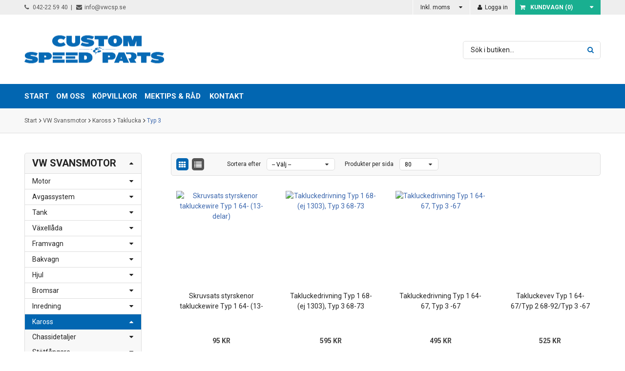

--- FILE ---
content_type: text/html; charset=ISO-8859-1
request_url: https://vwcustomspeed.com/kategori/Typ-3-31
body_size: 221608
content:
<!DOCTYPE html PUBLIC "-//W3C//DTD XHTML 1.0 Transitional//EN" "http://www.w3.org/TR/xhtml1/DTD/xhtml1-transitional.dtd">
<html xmlns="http://www.w3.org/1999/xhtml">
  <head>
    <meta http-equiv="Content-Type" content="text/html; charset=iso-8859-1" />
    <meta name="description" content="Här hittar du reservdelar och tillbehör till äldre Volkswagen." />
    <meta name="keywords" content="" />
    <meta name="viewport" content="width=device-width, initial-scale=1, user-scalable=no" />
    <title>Custom & Speed Parts</title>

    <link rel="shortcut icon" href="/favicon.ico?v=1">

    <link href='https://fonts.googleapis.com/css?family=Roboto:400,700' rel='stylesheet' type='text/css'>

          <link rel="stylesheet" href="/tpl/customspeedparts/assets/css/reset.css?v=1" type="text/css" media="screen" />
      <link rel="stylesheet" href="/tpl/customspeedparts/assets/css/plugins.css?v=1" type="text/css" media="screen" />
      <link rel="stylesheet" href="/tpl/customspeedparts/assets/css/elements.css?v=1" type="text/css" media="screen" />
      <link rel="stylesheet" href="/tpl/customspeedparts/assets/css/helpers.css?v=1" type="text/css" media="screen" />
      <link rel="stylesheet" href="/tpl/customspeedparts/assets/css/navigation.css?v=1" type="text/css" media="screen" />
      <link rel="stylesheet" href="/tpl/customspeedparts/assets/css/theme.css?v=1" type="text/css" media="screen" />
      <link rel="stylesheet" href="/tpl/customspeedparts/assets/css/startpage.css?v=1" type="text/css" media="screen" />
      <link rel="stylesheet" href="/tpl/customspeedparts/assets/css/productBox.css?v=1" type="text/css" media="screen" />
      <link rel="stylesheet" href="/tpl/customspeedparts/assets/css/category.css?v=1" type="text/css" media="screen" />
      <link rel="stylesheet" href="/tpl/customspeedparts/assets/css/product.css?v=1" type="text/css" media="screen" />
      <link rel="stylesheet" href="/tpl/customspeedparts/assets/css/checkout.css?v=1" type="text/css" media="screen" />
      <link rel="stylesheet" href="/tpl/customspeedparts/assets/css/responsive.css?v=1" type="text/css" media="screen" />
    
    <!-- Puts the theme css data from db -->
    
        <link rel="stylesheet" href="/modules/Generic/Search/_views/jquery.nouislider.min.css" type="text/css" media="screen" />
    
    <script type="text/javascript">
      var BASE_URL    = '/',
          _TPL        = 'customspeedparts'
          LANG        = 'sv',
          RESPONSIVE  = true;
          
          var LANGUAGE = {
            NO_ADDRESSES_WAS_FOUND: 'Inga adresser hittades.',
          };
          
    </script>

          <script type="text/javascript" src="/js/jquery/jquery-1.7.1.min.js"></script>
      <script type="text/javascript" src="/js/jquery/jquery-ui-1.8.9.min.js"></script>
      <script type="text/javascript" src="/tpl/customspeedparts/assets/js/handlers.js?v=1"></script>
      <script type="text/javascript" src="/tpl/customspeedparts/assets/js/base.js?v=1"></script>
      <script type="text/javascript" src="/tpl/customspeedparts/assets/js/custom.js?v=1"></script>
        <script src='//www.google.com/recaptcha/api.js'></script>

    
        <script type="text/javascript" src="/modules/Generic/Search/_views/jquery.nouislider.all.min.js"></script>
        <script type="text/javascript" src="/modules/Generic/Search/_views/tags.js"></script>
          </head>

  <body class="pageCategory">
           <div id="cart_message_growl" title="Din vara har lagts till i kundvagnen."></div>
     
    <form action="/kategori/Typ-3-31" method="post" name="logout">
      <input type="hidden" name="attempt_user_logout" value="1" />
    </form>

    <div id="overlay"><i class="fa fa-cog fa-spin loaderIcon" aria-hidden="true"></i></div>

    <nav class="mobileNav sb-slide">
  <a class="slidebarLeft menuIcon">
    <span class="x1"></span>
    <span class="x2"></span>
    <span class="x3"></span>
    <strong>Meny</strong>
  </a>
  <a href="/" class="logo">
    <img Src="/tpl/customspeedparts/assets/images/logo.png" />
  </a>
  <a href="/checkout.php" class="mobileCart slidebarRight">
        <span class="top">
            <i class="fa fa-shopping-cart"></i>
            <span class="productCount">(<span class="count">0</span>)</span>
        </span>
      <span class="cartPrice">0 kr</span>
  </a>
</nav>
    <div id="sb-site">
      <div class="pageWrapper">
        <header class="header">
          <div class="top">
            <div class="wrap">
              <div class="leftSide left cf">
                <ul>
                  <li><a href="tel:042225940"><i class="fa fa-phone"></i> 042-22 59 40</a></li>
                  <li><a href="mailto:info@vwcsp.se"><i class="fa fa-envelope"></i>info@vwcsp.se</a></li>
                </ul>
              </div>
              <div class="rightSide right cf">
                                <ul class="dropDown smallDrop vats">
  <li>
          <span class="buttonStyle withArrow">Inkl. moms</span>
        <ul>
      <li>
        <form method="post" action="" name="changeVatForm">
          <input type="hidden" name="changeShowVat" id="changeVatHiddenField" value="1" />
        </form>
                  <a class="changeVatBtn" data-value="0">Exkl. moms</a>
              </li>
    </ul>
  </li>
</ul>                                <a href="/login.php" class="buttonStyle"><i class="fa fa-user"></i> Logga in</a>
                                <div class="js-sidebar-cart">
                  <div id="mini-cart">
  <h2>Kundvagn<span id="notificationsLoader"></span></h2>
  <a href="/checkout.php" class="cartButton">
    <i class="fa fa-shopping-cart"></i>Kundvagn (<span class="product-count">0</span>)
  </a>

  <div class="dropDownCart">
    <div class="inner">
      <div class="arrow"></div>
      <h3>Produkter</h3>
      <ul class="productsList">
                      </ul>

      <h3>Summa</h3>
      <div class="price">0 kr</div>
      <a href="/checkout.php" class="button">Till kassan</a>
      <a class="button closeSidebar hide" style="cursor: pointer;">Fortsätt handla</a>
    </div>
  </div>
</div>                </div>
              </div>
            </div>
          </div>
          <div class="middle">
            <div class="wrap">
              <a href="/" class="logo">
                <img src="/tpl/customspeedparts/assets/images/logo.png" />
              </a>
              <div class="headerText">
                
              </div>
              <form method="get" action="/search.php" id="search">
                <input type="text" name="search_string" value="Sök i butiken&hellip;" class="js-toggle-value search-field" />
                <button type="submit" class="search-button"><i class="fa fa-search"></i></button>
              </form>
            </div>
          </div>
          <nav class="mainMenu">
            <div class="wrap">
              <ul class="dropDown smallDrop">
                <li><a href="/sida/Start"><span>Start</span></a></li><li><a href="/sida/Om-oss"><span>Om oss</span></a></li><li><a href="/sida/Kopvillkor"><span>Köpvillkor</span></a></li><li><a href="/sida/Mektips--Rad"><span>Mektips & Råd</span></a></li>
                <li>
                  <a href="/contact.php">Kontakt</a>
                </li>
              </ul>
            </div>
          </nav>
        </header>

        
          <div class="topSpace breadcrumbs">
    <div class="wrap">
                  <a href="/index.php">Start</a>
                      <i class="fa fa-angle-right"></i>
                            <a href="/kategori/VW-Svansmotor">VW Svansmotor</a>
                      <i class="fa fa-angle-right"></i>
                            <a href="/kategori/Kaross">Kaross</a>
                      <i class="fa fa-angle-right"></i>
                            <a href="/kategori/Taklucka">Taklucka</a>
                      <i class="fa fa-angle-right"></i>
                            <a href="/kategori/Typ-3-31">Typ 3</a>
                      </div>
  </div>
        
        <div class="wrap mainContentWrapper">
          <div class="mainSidebar">
            <div class="sidebarMenu">
              
              <ul class="categoryMenu treeMenu sideBarStyle" id=""><li class=""><a href="/kategori/VW-Svansmotor">VW Svansmotor</a><ul class="menu_sub"><li class=""><a href="/kategori/Motor">Motor</a><ul class="menu_sub"><li class=""><a href="/kategori/Motorblock--tillbehor">Motorblock & tillbehör</a><ul class="menu_sub"><li class=""><a href="/kategori/Motorblock_tillbehor_Typ-1">Typ 1</a><ul class="menu_sub"><li class=""><a href="/kategori/Block">Block</a></li><li class=""><a href="/kategori/Packningar-1">Packningar</a></li><li class=""><a href="/kategori/Tillbehor-2">Tillbehör</a></li></ul></li><li class=""><a href="/kategori/Typ-24-1700-2000-69-83">Typ 2/4 1700-2000 69-83</a><ul class="menu_sub"><li class=""><a href="/kategori/Packningar_motor_Typ-2_4">Packningar</a></li><li class=""><a href="/kategori/Tillbehor_motorblock_Typ-2_4">Tillbehör</a></li></ul></li><li class=""><a href="/kategori/Typ-2-WBX">Typ 2 WBX</a><ul class="menu_sub"><li class=""><a href="/kategori/Packningar_Typ-2_WBX">Packningar</a></li><li class=""><a href="/kategori/Tillbehor_motorblock_Typ-2_WBX">Tillbehör</a></li></ul></li><li class=""><a href="/kategori/Typ-2-diesel_82-92">Typ 2 diesel</a><ul class="menu_sub"><li class=""><a href="/kategori/Packningar_Typ-2_diesel">Packningar</a></li><li class=""><a href="/kategori/Tillbehor_motorblock_Typ-2_diesel">Tillbehör</a></li></ul></li></ul></li><li class=""><a href="/kategori/Vevaxlar">Vevaxlar</a><ul class="menu_sub"><li class=""><a href="/kategori/Vevaxlar-Typ-1">Vevaxlar Typ 1</a></li><li class=""><a href="/kategori/Vevaxeldelar">Vevaxeldelar</a></li><li class=""><a href="/kategori/Lagersatser-Typ-1-2530-hk">Lagersatser Typ 1 25/30 hk</a></li><li class=""><a href="/kategori/Lagersatser-Typ-1-61-">Lagersatser Typ 1 61-</a><ul class="menu_sub"><li class=""><a href="/kategori/Vevstakslager-Typ-1-61-">Vevstakslager Typ 1 61-</a></li><li class=""><a href="/kategori/Ramlager-Typ-1-61-">Ramlager Typ 1 61-</a></li><li class=""><a href="/kategori/Kamlagersatser-Typ-1-61-">Kamlagersatser Typ 1 61-</a></li></ul></li><li class=""><a href="/kategori/Lagersatser-Typ-4">Lagersatser Typ 4</a><ul class="menu_sub"><li class=""><a href="/kategori/Vevstakslager-Typ-4">Vevstakslager Typ 4</a></li><li class=""><a href="/kategori/Ramlager-Typ-4">Ramlager Typ 4</a></li><li class=""><a href="/kategori/Kamlager-Typ-4">Kamlager Typ 4</a></li></ul></li><li class=""><a href="/kategori/Lagersatser-WBX">Lagersatser WBX</a><ul class="menu_sub"><li class=""><a href="/kategori/Vevstakslager-Typ-2-WBX">Vevstakslager Typ 2 WBX</a></li><li class=""><a href="/kategori/Ramlagersats-Typ-2-WBX">Ramlagersats Typ 2 WBX</a></li><li class=""><a href="/kategori/Kamlagersatser-Typ-2-WBX">Kamlagersatser Typ 2 WBX</a></li></ul></li></ul></li><li class=""><a href="/kategori/Remskivor">Remskivor</a><ul class="menu_sub"><li class=""><a href="/kategori/Typ-1--2-25-30-hk">Typ 1 & 2 25-30 hk</a></li><li class=""><a href="/kategori/Typ-1-61-">Typ 1 61-</a></li><li class=""><a href="/kategori/Typ-24-17-2000">Typ 2/4 17-2000</a></li><li class=""><a href="/kategori/Remskiva_Typ-4-i-Typ-1">Typ 4 i Typ 1</a></li></ul></li><li class=""><a href="/kategori/Vevstakar">Vevstakar</a><ul class="menu_sub"><li class=""><a href="/kategori/Typ-1-22">Typ 1</a></li><li class=""><a href="/kategori/Typ-4-4">Typ 4</a></li><li class=""><a href="/kategori/WBX-2">WBX</a></li></ul></li><li class=""><a href="/kategori/Svanghjul">Svänghjul</a><ul class="menu_sub"><li class=""><a href="/kategori/Typ-1-2530-hk">Typ 1 25/30 hk</a></li><li class=""><a href="/kategori/Typ-13-61-">Typ 1/3 61-</a></li><li class=""><a href="/kategori/Typ-4WBX">Typ 4/WBX</a></li></ul></li><li class=""><a href="/kategori/Kolvar--cylindrar">Kolvar & cylindrar</a><ul class="menu_sub"><li class=""><a href="/kategori/Kolv--cylindersatser-Typ-1">Kolv & cylindersats Typ 1</a></li><li class=""><a href="/kategori/Kolv--cylindersatser-Typ-4">Kolv & cylindersats Typ 4</a></li><li class=""><a href="/kategori/Kolv--cylindersats-Typ-2-WBX">Kolv & cylindersats Typ 2 WBX</a></li><li class=""><a href="/kategori/Kolvar-Typ-1">Kolvar Typ 1</a></li><li class=""><a href="/kategori/Cylindrar-Typ-1">Cylindrar Typ 1</a></li><li class=""><a href="/kategori/Kolvringssatser">Kolvringssatser</a></li><li class=""><a href="/kategori/Cylshims-Typ-1">Cyl.shims Typ 1</a></li><li class=""><a href="/kategori/Cylshims-Typ-4">Cyl.shims Typ 4</a></li><li class=""><a href="/kategori/Tillbehor-5">Tillbehör</a></li></ul></li><li class=""><a href="/kategori/Topplock">Topplock</a><ul class="menu_sub"><li class=""><a href="/kategori/Typ-1-STD">Typ 1 STD</a></li><li class=""><a href="/kategori/Typ-1-Trim">Typ 1 Trim</a></li><li class=""><a href="/kategori/Typ-4-8">Typ 4</a></li><li class=""><a href="/kategori/WBX-4">WBX</a></li><li class=""><a href="/kategori/Typ-2-Diesel">Typ 2 Diesel</a></li><li class=""><a href="/kategori/Ventilsate">Ventilsäte</a></li><li class=""><a href="/kategori/Ventilkapor-Typ-2530-hk">Ventilkåpor Typ 25/30 hk</a></li><li class=""><a href="/kategori/Ventilkapor-Typ-1WBX">Ventilkåpor Typ 1 61-/Typ 2 WBX</a></li><li class=""><a href="/kategori/Ventilkapor-Typ-4">Ventilkåpor Typ 4</a></li></ul></li><li class=""><a href="/kategori/Kamaxlar--lyftare">Kamaxlar & lyftare</a><ul class="menu_sub"><li class=""><a href="/kategori/Typ-1">Typ 1</a></li><li class=""><a href="/kategori/Typ-4-1">Typ 4</a></li><li class=""><a href="/kategori/WBX-3">WBX</a></li></ul></li><li class=""><a href="/kategori/Ventiler">Ventiler</a><ul class="menu_sub"><li class=""><a href="/kategori/Typ-1-2530-hk-STD">Typ 1 25/30 hk STD</a></li><li class=""><a href="/kategori/Typ-1-12-1600-61--STD">Typ 1 12-1600 61- STD</a></li><li class=""><a href="/kategori/Typ-4-STD">Typ 4 STD</a></li><li class=""><a href="/kategori/Typ-1-Rostfritt">Typ 1 Rostfritt</a></li><li class=""><a href="/kategori/Typ-4-Rostfritt">Typ 4 Rostfritt</a></li><li class=""><a href="/kategori/WBX">WBX</a></li></ul></li><li class=""><a href="/kategori/Ventilmekanism">Ventilmekanism</a><ul class="menu_sub"><li class=""><a href="/kategori/Stotstanger">Stötstänger</a></li><li class=""><a href="/kategori/Stotstangsror">Stötstångsrör</a></li><li class=""><a href="/kategori/Vipparmar">Vipparmar</a></li><li class=""><a href="/kategori/Ventilstyrningar">Ventilstyrningar</a></li><li class=""><a href="/kategori/Ventilfjadrar">Ventilfjädrar</a></li></ul></li><li class=""><a href="/kategori/Smorjsystem">Smörjsystem</a><ul class="menu_sub"><li class=""><a href="/kategori/Oljepumpar">Oljepumpar</a></li><li class=""><a href="/kategori/Oljekylare">Oljekylare</a></li><li class=""><a href="/kategori/Oljesump">Oljesump</a></li><li class=""><a href="/kategori/Oljepafyllning">Oljepåfyllning</a></li><li class=""><a href="/kategori/Vevhusventilation">Vevhusventilation</a></li><li class=""><a href="/kategori/Oljefilter--anslutningar">Oljefilter & anslutningar</a></li><li class=""><a href="/kategori/Olja">Olja</a></li></ul></li><li class=""><a href="/kategori/Kylning">Kylning</a><ul class="menu_sub"><li class=""><a href="/kategori/Typ-1-24">Typ 1</a></li><li class=""><a href="/kategori/Typ-2-15-1600--79">Typ 2 12-1600 -79</a></li><li class=""><a href="/kategori/Typ-3-22">Typ 3</a></li><li class=""><a href="/kategori/Typ-24">Typ 2/4</a></li><li class=""><a href="/kategori/Typ-4-i-Typ-1">Typ 4 i Typ 1</a></li><li class=""><a href="/kategori/WBX-1">Typ 2 WBX 83-92</a></li></ul></li><li class=""><a href="/kategori/Branslesystem">Bränslesystem</a><ul class="menu_sub"><li class=""><a href="/kategori/Branslepumpar">Bränslepumpar</a></li><li class=""><a href="/kategori/Forgasare">Förgasare</a><ul class="menu_sub"><li class=""><a href="/kategori/Forgasare-STD">Förgasare STD</a></li><li class=""><a href="/kategori/Weberforgasare">Weberförgasare</a></li></ul></li><li class=""><a href="/kategori/Forgasardelar">Förgasardelar</a><ul class="menu_sub"><li class=""><a href="/kategori/Forgasardelar-STD">Förgasardelar STD</a></li><li class=""><a href="/kategori/Forgasardelar-Weber">Förgasardelar Weber</a></li><li class=""><a href="/kategori/Forgasardelar-ovriga">Förgasardelar övriga</a></li><li class=""><a href="/kategori/Munstycken-Solex">Munstycken Solex</a><ul class="menu_sub"><li class=""><a href="/kategori/Huvudmunstycke">Huvudmunstycke</a></li><li class=""><a href="/kategori/Lagfartsmunstycke">Lågfartsmunstycke</a></li></ul></li><li class=""><a href="/kategori/Munstycken-Weber">Munstycken Weber</a><ul class="menu_sub"><li class=""><a href="/kategori/Lagfartsmunstycke-IDA">Lågfartsmunstycke IDA</a></li><li class=""><a href="/kategori/Lagfartsmunstycke-IDFDCNF">Lågfartsmunstycke IDF/DCNF</a></li><li class=""><a href="/kategori/Huvudmunstycke-IDAIDF">Huvudmunstycke IDA/IDF</a></li><li class=""><a href="/kategori/Luftmunstycke-IDAIDF">Luftmunstycke IDA/IDF</a></li></ul></li><li class=""><a href="/kategori/Munstycken-DellOrto">Munstycken DellOrto</a><ul class="menu_sub"><li class=""><a href="/kategori/Lagfartsmunstycke-1">Lågfartsmunstycke</a></li><li class=""><a href="/kategori/Huvudmunstycke-1">Huvudmunstycke</a></li><li class=""><a href="/kategori/Luftmunstycke">Luftmunstycke</a></li></ul></li></ul></li><li class=""><a href="/kategori/Forgasarsatser">Förgasarsatser</a></li><li class=""><a href="/kategori/Insugningsror">Insugningsrör</a></li><li class=""><a href="/kategori/Luftfilter">Luftfilter</a></li><li class=""><a href="/kategori/Gasreglage">Gasreglage</a></li><li class=""><a href="/kategori/Slang--klammer">Slang & klammer</a></li><li class=""><a href="/kategori/Branslefilter">Bränslefilter</a></li><li class=""><a href="/kategori/Insprutning">Insprutning</a></li><li class=""><a href="/kategori/Gaswire">Gaswire</a><ul class="menu_sub"><li class=""><a href="/kategori/Typ-1-54">Typ 1</a></li><li class=""><a href="/kategori/Typ-2-43">Typ 2</a></li><li class=""><a href="/kategori/Typ-3-54">Typ 3</a></li></ul></li><li class=""><a href="/kategori/Diesel">Diesel</a></li></ul></li><li class=""><a href="/kategori/Koppling">Koppling</a><ul class="menu_sub"><li class=""><a href="/kategori/Kopplingspaket-STD">Kopplingspaket STD</a></li><li class=""><a href="/kategori/Tryckplatta-STD">Tryckplatta STD</a></li><li class=""><a href="/kategori/Lamell-STD">Lamell STD</a></li><li class=""><a href="/kategori/Tryckplatta-forstarkt">Tryckplatta förstärkt</a></li><li class=""><a href="/kategori/Lamell-forstarkt">Lamell förstärkt</a></li><li class=""><a href="/kategori/Urtrampningslager">Urtrampningslager</a></li><li class=""><a href="/kategori/Kopplingsmanovrering">Kopplingsmanövrering</a></li><li class=""><a href="/kategori/Kopplingswire-Typ-1">Kopplingswire Typ 1</a></li><li class=""><a href="/kategori/Kopplingswire-Typ-2">Kopplingswire Typ 2</a></li><li class=""><a href="/kategori/Kopplingswire-Typ-3">Kopplingswire Typ 3</a></li></ul></li><li class=""><a href="/kategori/Motorfasten">Motorfästen</a><ul class="menu_sub"><li class=""><a href="/kategori/Typ-2-19">Typ 2</a></li><li class=""><a href="/kategori/Motorfaste_Typ-3">Typ 3</a></li><li class=""><a href="/kategori/Typ-4-411412">Typ 4 411/412</a></li></ul></li><li class=""><a href="/kategori/Motorrum_svansmotor">Motorrum</a></li><li class=""><a href="/kategori/Dekaler">Dekaler</a></li></ul></li><li class=""><a href="/kategori/Avgassystem">Avgassystem</a><ul class="menu_sub"><li class=""><a href="/kategori/STD">STD</a><ul class="menu_sub"><li class=""><a href="/kategori/Typ-1-BubblaKarmann-Ghia">Typ 1 (Bubbla/Karmann-Ghia)</a><ul class="menu_sub"><li class=""><a href="/kategori/48-55">48-55</a></li><li class=""><a href="/kategori/56-60">56-60</a></li><li class=""><a href="/kategori/61-62">61-62</a></li><li class=""><a href="/kategori/1200-63-">1200 63-</a></li><li class=""><a href="/kategori/13-1600-66-">13-1600 66-</a></li><li class=""><a href="/kategori/1600-AJ-75-79">1600 AJ 75-79</a></li></ul></li><li class=""><a href="/kategori/Typ-2-BussPickup">Typ 2 (Buss/Pickup)</a><ul class="menu_sub"><li class=""><a href="/kategori/50-59">50-59</a></li><li class=""><a href="/kategori/60-62">60-62</a></li><li class=""><a href="/kategori/1200-63-65">1200 63-65</a></li><li class=""><a href="/kategori/1500-63-67">1500 63-67</a></li><li class=""><a href="/kategori/1600-68-71">1600 68-71</a></li><li class=""><a href="/kategori/1600-72-79">1600 72-79</a></li><li class=""><a href="/kategori/17-2000-72-75B">17-2000 72-75B</a></li><li class=""><a href="/kategori/2000-76-78">2000 76-78</a></li><li class=""><a href="/kategori/2000-79">2000 79</a></li><li class=""><a href="/kategori/2000-80">2000 80</a></li><li class=""><a href="/kategori/2000-81-83">2000 81-83</a></li><li class=""><a href="/kategori/19-WBX-83-86">1,9 WBX 83-86</a></li><li class=""><a href="/kategori/WBX-86-87-ej-kat">WBX 86-87 (ej kat)</a></li><li class=""><a href="/kategori/WBX-88-92-ej-kat">WBX 88-92 (ej kat)</a></li><li class=""><a href="/kategori/WBX-86-92-med-kat">WBX 86-92 (med kat)</a></li><li class=""><a href="/kategori/WBX-Syncro-86-92-ej-kat">WBX Syncro 86-92 (ej kat)</a></li><li class=""><a href="/kategori/WBX-Syncro-86-92-med-kat">WBX Syncro 86-92 (med kat)</a></li><li class=""><a href="/kategori/Diesel-90-92">Diesel 90-92</a></li></ul></li><li class=""><a href="/kategori/Typ-3">Typ 3</a><ul class="menu_sub"><li class=""><a href="/kategori/1500S1600">1500S/1600</a></li></ul></li><li class=""><a href="/kategori/Typ-4">Typ 4</a><ul class="menu_sub"><li class=""><a href="/kategori/411-69-71">411 69-71</a></li><li class=""><a href="/kategori/411412-72-74">411/412 72-74</a></li></ul></li><li class=""><a href="/kategori/Typ-181-1">Typ 181</a><ul class="menu_sub"><li class=""><a href="/kategori/Utan-varme">Utan värme</a></li><li class=""><a href="/kategori/Med-varme">Med värme</a></li></ul></li></ul></li><li class=""><a href="/kategori/Sport">Sport</a><ul class="menu_sub"><li class=""><a href="/kategori/Typ-1-1200-2530-hk">Typ 1 1200 25/30 hk</a></li><li class=""><a href="/kategori/Typ-1-1200-34-hk">Typ 1 1200 34 hk</a></li><li class=""><a href="/kategori/Typ-1-13-1600">Typ 1 13-1600</a></li><li class=""><a href="/kategori/Typ-1-med-Typ-4">Typ 1 med Typ 4</a></li><li class=""><a href="/kategori/Karmann-Ghia-1200-34-hk">Karmann-Ghia 1200 34 hk</a></li><li class=""><a href="/kategori/Karmann-Ghia-13-1600">Karmann-Ghia 13-1600</a></li><li class=""><a href="/kategori/Karmann-Ghia-med-Typ-4">Karmann-Ghia med Typ 4</a></li><li class=""><a href="/kategori/Typ-2-1200-2530-hk">Typ 2 1200 25/30 hk</a></li><li class=""><a href="/kategori/Typ-2-13-1600">Typ 2 13-1600</a></li><li class=""><a href="/kategori/Typ-2--71-med-Typ-4">Typ 2 -71 med Typ 4</a></li><li class=""><a href="/kategori/Typ-2-17-2000-72-79">Typ 2 17-2000 72-79</a></li><li class=""><a href="/kategori/Typ-2-1900-2000-80-86">Typ 2 1900-2000 80-86</a></li><li class=""><a href="/kategori/Typ-2-WBX-83-92">Typ 2 WBX 83-92</a></li><li class=""><a href="/kategori/Typ-3-1">Typ 3</a></li><li class=""><a href="/kategori/411-412">411-412</a></li><li class=""><a href="/kategori/Buggy">Buggy</a></li><li class=""><a href="/kategori/Ror--flansar">Rör & flänsar</a></li></ul></li><li class=""><a href="/kategori/Varmesystem">Värme/Ventilation</a><ul class="menu_sub"><li class=""><a href="/kategori/Wirar">Wirar</a><ul class="menu_sub"><li class=""><a href="/kategori/Typ-1-26">Typ 1</a></li><li class=""><a href="/kategori/Typ-2-20">Typ 2</a></li><li class=""><a href="/kategori/Typ-3-25">Typ 3</a></li><li class=""><a href="/kategori/411412">411/412</a></li></ul></li><li class=""><a href="/kategori/Slangar">Slangar</a><ul class="menu_sub"><li class=""><a href="/kategori/Typ-1-27">Typ 1</a></li><li class=""><a href="/kategori/Typ-2-21">Typ 2</a></li><li class=""><a href="/kategori/Typ-3-26">Typ 3</a></li></ul></li><li class=""><a href="/kategori/Ovrigt-4">Övrigt</a></li></ul></li></ul></li><li class=""><a href="/kategori/Tank">Tank</a><ul class="menu_sub"><li class=""><a href="/kategori/Typ-1--67">Typ 1 -67</a></li><li class=""><a href="/kategori/Typ-1-68-03">Typ 1 68-03</a></li><li class=""><a href="/kategori/Typ-1-1302-1303">Typ 1 1302-1303</a></li><li class=""><a href="/kategori/Karmann-Ghia-Typ-14-4">Karmann-Ghia Typ 14</a></li><li class=""><a href="/kategori/Typ-2--67">Typ 2 -67</a></li><li class=""><a href="/kategori/Typ-2-68-79">Typ 2 68-79</a></li><li class=""><a href="/kategori/Typ-2-80-92">Typ 2 80-92</a></li><li class=""><a href="/kategori/Typ-3-2">Typ 3</a></li><li class=""><a href="/kategori/Universal-1">Universal</a></li></ul></li><li class=""><a href="/kategori/Vaxellada">Växellåda</a><ul class="menu_sub"><li class=""><a href="/kategori/Utbyteslada">Utbyteslåda</a></li><li class=""><a href="/kategori/Delar">Delar</a></li><li class=""><a href="/kategori/Packningar">Packningar</a></li><li class=""><a href="/kategori/Fasten">Fästen</a><ul class="menu_sub"><li class=""><a href="/kategori/Typ-1-50">Typ 1</a></li><li class=""><a href="/kategori/Typ-2-39">Typ 2</a></li><li class=""><a href="/kategori/Typ-3-51">Typ 3</a></li></ul></li><li class=""><a href="/kategori/Lankage">Länkage</a><ul class="menu_sub"><li class=""><a href="/kategori/Typ-1-49">Typ 1</a></li><li class=""><a href="/kategori/Typ-2-50-67-1">Typ 2 50-67</a></li><li class=""><a href="/kategori/Typ-2-68-79-14">Typ 2 68-79</a></li><li class=""><a href="/kategori/Typ-2-80-92-11">Typ 2 80-92</a></li><li class=""><a href="/kategori/Typ-3-50">Typ 3</a></li></ul></li><li class=""><a href="/kategori/Vaxelspak">Växelspak</a><ul class="menu_sub"><li class=""><a href="/kategori/Vaxelspak_Typ-1">Typ 1</a></li><li class=""><a href="/kategori/Vaxelspak_Typ-2">Typ 2</a></li><li class=""><a href="/kategori/Vaxelspak_Typ-3">Typ 3</a></li></ul></li><li class=""><a href="/kategori/Olja-1">Olja</a></li><li class=""><a href="/kategori/Automat">Automat</a></li><li class=""><a href="/kategori/Sachsomat">Saxomat</a></li></ul></li><li class=""><a href="/kategori/Framvagn">Framvagn</a><ul class="menu_sub"><li class=""><a href="/kategori/Framvagnsstomme">Framvagnsstomme</a><ul class="menu_sub"><li class=""><a href="/kategori/Typ-1--65-1">Typ 1 -65</a></li><li class=""><a href="/kategori/Typ-1-66-03">Typ 1 66-03</a></li><li class=""><a href="/kategori/1302-1303-1">1302-1303</a></li><li class=""><a href="/kategori/181">181</a></li><li class=""><a href="/kategori/Typ-2--67-4">Typ 2 -67</a></li><li class=""><a href="/kategori/Typ-2-68-79-7">Typ 2 68-79</a></li><li class=""><a href="/kategori/Typ-2-80-92-6">Typ 2 80-92</a></li><li class=""><a href="/kategori/Typ-3-42">Typ 3</a></li></ul></li><li class=""><a href="/kategori/Sankning">Sänkning</a><ul class="menu_sub"><li class=""><a href="/kategori/Sankningssatser-Typ-1">Sänkningssatser Typ 1</a></li><li class=""><a href="/kategori/Sankta-spindlar-Typ-1">Sänkta spindlar Typ 1</a></li><li class=""><a href="/kategori/1302-1303">1302-1303</a></li><li class=""><a href="/kategori/Sankningssatser-Typ-2">Sänkningssatser Typ 2</a></li><li class=""><a href="/kategori/Sankta-Spindlar-Typ-2">Sänkta Spindlar Typ 2</a></li></ul></li><li class=""><a href="/kategori/Krangningshammare">Krängningshämmare</a><ul class="menu_sub"><li class=""><a href="/kategori/Typ-1-Torsionsframvagn">Typ 1 Torsionsframvagn</a></li><li class=""><a href="/kategori/Typ-1-1302-1303-2">Typ 1 1302-1303</a></li><li class=""><a href="/kategori/Typ-2--79">Typ 2 -79</a></li><li class=""><a href="/kategori/Typ-2-80-92-2">Typ 2 80-92</a></li></ul></li><li class=""><a href="/kategori/Stotdampare">Stötdämpare</a><ul class="menu_sub"><li class=""><a href="/kategori/Typ-1--65-2">Typ 1 -65</a></li><li class=""><a href="/kategori/Typ-1-66-03-1">Typ 1 66-03</a></li><li class=""><a href="/kategori/Typ-1-1302-1303-3">Typ 1 1302-1303</a></li><li class=""><a href="/kategori/Typ-2--67-8">Typ 2 -67</a></li><li class=""><a href="/kategori/Typ-2-68-79-12">Typ 2 68-79</a></li><li class=""><a href="/kategori/Typ-2-80-92-9">Typ 2 80-92</a></li><li class=""><a href="/kategori/Typ-3-46">Typ 3</a></li></ul></li><li class=""><a href="/kategori/Styrning">Styrning</a><ul class="menu_sub"><li class=""><a href="/kategori/Styrdampare">Styrdämpare</a></li><li class=""><a href="/kategori/Styrdetaljer">Styrdetaljer</a><ul class="menu_sub"><li class=""><a href="/kategori/Typ-1--65">Typ 1 -65</a></li><li class=""><a href="/kategori/Typ1-66-68">Typ1 66-68</a></li><li class=""><a href="/kategori/Typ-1-68-03-2">Typ 1 68-03</a></li><li class=""><a href="/kategori/1302-1303-71-74">1302-1303 71-74</a></li><li class=""><a href="/kategori/1303-75-79">1303 75-79</a></li><li class=""><a href="/kategori/Typ-2-55-67-1">Typ 2 55-67</a></li><li class=""><a href="/kategori/Typ-2-68-79-6">Typ 2 68-79</a></li><li class=""><a href="/kategori/Typ-2-80-92-5">Typ 2 80-92</a></li><li class=""><a href="/kategori/Typ-3--67">Typ 3 -67</a></li><li class=""><a href="/kategori/Typ-3-68-73">Typ 3 68-73</a></li><li class=""><a href="/kategori/Typ-4-69-74">Typ 4 69-74</a></li><li class=""><a href="/kategori/Typ-2-Brasilien-76-13">Typ 2 Brasilien 76-13</a></li></ul></li><li class=""><a href="/kategori/Styrvaxel">Styrväxel</a><ul class="menu_sub"><li class=""><a href="/kategori/Typ-1-43">Typ 1</a></li><li class=""><a href="/kategori/Typ-2-35">Typ 2</a></li><li class=""><a href="/kategori/Typ-3-41">Typ 3</a></li></ul></li></ul></li><li class=""><a href="/kategori/Hjullager">Hjullager</a><ul class="menu_sub"><li class=""><a href="/kategori/Typ-1-1">Typ 1</a></li><li class=""><a href="/kategori/Typ-2">Typ 2</a></li><li class=""><a href="/kategori/Typ-3-4">Typ 3</a></li><li class=""><a href="/kategori/Typ-4-2">Typ 4</a></li></ul></li></ul></li><li class=""><a href="/kategori/Bakvagn">Bakvagn</a><ul class="menu_sub"><li class=""><a href="/kategori/Drivaxeldamasker">Drivaxeldamasker</a><ul class="menu_sub"><li class=""><a href="/kategori/Typ-1-11">Typ 1</a></li><li class=""><a href="/kategori/Typ-2-8">Typ 2</a></li><li class=""><a href="/kategori/Typ-3-12">Typ 3</a></li><li class=""><a href="/kategori/Typ-4-3">Typ 4</a></li></ul></li><li class=""><a href="/kategori/Hjullager-1">Hjullager</a><ul class="menu_sub"><li class=""><a href="/kategori/Typ-1-12">Typ 1</a></li><li class=""><a href="/kategori/Typ-2-9">Typ 2</a></li><li class=""><a href="/kategori/Typ-3-13">Typ 3</a></li></ul></li><li class=""><a href="/kategori/Genomslagsgummi">Genomslagsgummi</a></li><li class=""><a href="/kategori/Stotdampare-1">Stötdämpare</a><ul class="menu_sub"><li class=""><a href="/kategori/Typ-1-14">Typ 1</a></li><li class=""><a href="/kategori/Typ-2-10">Typ 2</a></li><li class=""><a href="/kategori/Typ-3-14">Typ 3</a></li></ul></li><li class=""><a href="/kategori/Drivaxel">Drivaxel</a></li><li class=""><a href="/kategori/Cupstag">Cupstag</a><ul class="menu_sub"><li class=""><a href="/kategori/Typ-1-13">Typ 1</a></li></ul></li><li class=""><a href="/kategori/Bararmsdetaljer">Bärarmsdetaljer</a><ul class="menu_sub"><li class=""><a href="/kategori/Typ-1-15">Typ 1</a></li><li class=""><a href="/kategori/Typ-2-11">Typ 2</a></li><li class=""><a href="/kategori/Typ-3-15">Typ 3</a></li></ul></li><li class=""><a href="/kategori/Utjamningsfjader">Utjämningsfjäder</a><ul class="menu_sub"><li class=""><a href="/kategori/Typ-1-23">Typ 1</a></li></ul></li><li class=""><a href="/kategori/Fjadring">Fjädring</a><ul class="menu_sub"><li class=""><a href="/kategori/Fjadrar">Fjädrar</a></li><li class=""><a href="/kategori/Fjaderarm">Fjäderarm</a></li><li class=""><a href="/kategori/Torsionslock">Torsionslock</a><ul class="menu_sub"><li class=""><a href="/kategori/Typ-1-41">Typ 1</a></li><li class=""><a href="/kategori/Typ-2-32">Typ 2</a></li><li class=""><a href="/kategori/Typ-3-38">Typ 3</a></li></ul></li><li class=""><a href="/kategori/Torsionslagring">Torsionslagring</a><ul class="menu_sub"><li class=""><a href="/kategori/Typ-1-42">Typ 1</a></li><li class=""><a href="/kategori/Typ-2-33">Typ 2</a></li><li class=""><a href="/kategori/Typ-3-39">Typ 3</a></li></ul></li></ul></li><li class=""><a href="/kategori/Krangningshammare-1">Krängningshämmare</a></li><li class=""><a href="/kategori/Reduktionsvaxel">Reduktionsväxel</a></li></ul></li><li class=""><a href="/kategori/Hjul">Hjul</a><ul class="menu_sub"><li class=""><a href="/kategori/Falgar">Fälgar</a><ul class="menu_sub"><li class=""><a href="/kategori/5205">5/205</a></li><li class=""><a href="/kategori/4130">4/130</a></li><li class=""><a href="/kategori/5112">5/112</a></li><li class=""><a href="/kategori/5130">5/130</a></li></ul></li><li class=""><a href="/kategori/Tillbehor">Tillbehör</a><ul class="menu_sub"><li class=""><a href="/kategori/Navkapslar">Navkapslar</a></li><li class=""><a href="/kategori/Centrumkapor">Centrumkåpor</a></li><li class=""><a href="/kategori/Hjulbultar">Hjulbultar</a></li><li class=""><a href="/kategori/Ventilhattar">Ventiler</a></li></ul></li></ul></li><li class=""><a href="/kategori/Bromsar">Bromsar</a><ul class="menu_sub"><li class=""><a href="/kategori/Skivbromssatser">Skivbromssatser</a><ul class="menu_sub"><li class=""><a href="/kategori/CSP-Skivbromssats-5205-fram">CSP Skivbromssats 5/205 fram</a><ul class="menu_sub"><li class=""><a href="/kategori/Typ-1-38">Typ 1</a></li><li class=""><a href="/kategori/Typ-2-29">Typ 2</a></li><li class=""><a href="/kategori/Typ-3-35">Typ 3</a></li></ul></li><li class=""><a href="/kategori/Skivbromssats-5205-fram">Skivbromssats 5/205 fram</a></li><li class=""><a href="/kategori/CSP-Skivbromssats-5205-bak">CSP Skivbromssats 5/205 bak</a><ul class="menu_sub"><li class=""><a href="/kategori/Typ-1-39">Typ 1</a></li><li class=""><a href="/kategori/Typ-2-30">Typ 2</a></li><li class=""><a href="/kategori/Typ-3-36">Typ 3</a></li></ul></li><li class=""><a href="/kategori/Skivbromssats-bak">CSP Skivbromssats bak</a><ul class="menu_sub"><li class=""><a href="/kategori/Typ-1-40">Typ 1</a></li><li class=""><a href="/kategori/Typ-3-37">Typ 3</a></li></ul></li><li class=""><a href="/kategori/Skivbromssats--bak">Skivbromssats bak</a></li></ul></li><li class=""><a href="/kategori/Trumbromsdelar">Trumbromsdelar</a><ul class="menu_sub"><li class=""><a href="/kategori/Typ-1-53">Typ 1</a></li><li class=""><a href="/kategori/Typ-2-41">Typ 2</a></li><li class=""><a href="/kategori/Typ-3-53">Typ 3</a></li><li class=""><a href="/kategori/Typ-4-7">Typ 4</a></li></ul></li><li class=""><a href="/kategori/Handbroms">Handbroms</a><ul class="menu_sub"><li class=""><a href="/kategori/Handbromswire-Typ-1">Handbromswire Typ 1</a></li><li class=""><a href="/kategori/Handbromswire-Typ-2">Handbromswire Typ 2</a></li><li class=""><a href="/kategori/Handbromswire-Typ-3">Handbromswire Typ 3</a></li><li class=""><a href="/kategori/Delar-2">Delar</a></li></ul></li><li class=""><a href="/kategori/Bromsbackar">Bromsbackar</a><ul class="menu_sub"><li class=""><a href="/kategori/Typ-1-45">Typ 1</a></li><li class=""><a href="/kategori/Typ-2-36">Typ 2</a></li><li class=""><a href="/kategori/Typ-3-47">Typ 3</a></li><li class=""><a href="/kategori/Bromsbackar_Typ-4">Typ 4</a></li></ul></li><li class=""><a href="/kategori/Bromsbelagg">Skivbromsbelägg</a><ul class="menu_sub"><li class=""><a href="/kategori/Skivbromsbelagg-Typ-1">Skivbromsbelägg Typ 1</a></li><li class=""><a href="/kategori/Skivbromsbelagg-Typ-2">Skivbromsbelägg Typ 2</a></li><li class=""><a href="/kategori/Skivbromsbelagg-Typ-3">Skivbromsbelägg Typ 3</a></li><li class=""><a href="/kategori/Skivbromsbelagg-Typ-4">Skivbromsbelägg Typ 4</a></li></ul></li><li class=""><a href="/kategori/Bromsskivor">Bromsskivor</a><ul class="menu_sub"><li class=""><a href="/kategori/STD-2">STD</a><ul class="menu_sub"><li class=""><a href="/kategori/Typ-1-36">Typ 1</a></li><li class=""><a href="/kategori/Typ-2-28">Typ 2</a></li><li class=""><a href="/kategori/Typ-3-33">Typ 3</a></li><li class=""><a href="/kategori/Typ-4-5">Typ 4</a></li></ul></li><li class=""><a href="/kategori/Andrad-bultcirkel-1">Ändrad bultcirkel</a><ul class="menu_sub"><li class=""><a href="/kategori/Typ-1-37">Typ 1</a></li><li class=""><a href="/kategori/Typ-3-34">Typ 3</a></li></ul></li></ul></li><li class=""><a href="/kategori/Bromshydraulik">Bromshydraulik</a><ul class="menu_sub"><li class=""><a href="/kategori/Huvudcylindrar">Huvudcylindrar</a><ul class="menu_sub"><li class=""><a href="/kategori/Huvudcylinder-Typ-1">Huvudcylinder Typ 1</a></li><li class=""><a href="/kategori/Huvudcylinder-Typ-2">Huvudcylinder Typ 2</a></li><li class=""><a href="/kategori/Huvudcylinder-Typ-3">Huvudcylinder Typ 3</a></li><li class=""><a href="/kategori/Huvudcylinder-SP1SP2">Huvudcylinder SP1/SP2</a></li></ul></li><li class=""><a href="/kategori/Hjulcylindrar">Hjulcylindrar</a><ul class="menu_sub"><li class=""><a href="/kategori/Hjulcylinder-Typ-1">Hjulcylinder Typ 1</a></li><li class=""><a href="/kategori/Hjulcylinder-Typ-2">Hjulcylinder Typ 2</a></li><li class=""><a href="/kategori/Hjulcylinder-Typ-3">Hjulcylinder Typ 3</a></li><li class=""><a href="/kategori/Hjulcylinder-Typ-4">Hjulcylinder Typ 4</a></li></ul></li><li class=""><a href="/kategori/Bromsok">Bromsok</a></li><li class=""><a href="/kategori/Bromsservo">Bromsservo</a></li><li class=""><a href="/kategori/Bromskraftregulator_svansmotor">Bromskraftregulator</a></li><li class=""><a href="/kategori/Bromsvatskebehallare">Bromsvätskebehållare</a></li><li class=""><a href="/kategori/Bromsvatska">Bromsvätska</a></li></ul></li><li class=""><a href="/kategori/Bromsrorslangar">Bromsrör/slangar</a><ul class="menu_sub"><li class=""><a href="/kategori/Bromsror">Bromsrör</a><ul class="menu_sub"><li class=""><a href="/kategori/160-300-mm">160-300 mm</a></li><li class=""><a href="/kategori/330-510-mm">330-510 mm</a></li><li class=""><a href="/kategori/550-780-mm">550-780 mm</a></li><li class=""><a href="/kategori/800-1550-mm">800-1550 mm</a></li><li class=""><a href="/kategori/1600-2565-mm">1600-2565 mm</a></li><li class=""><a href="/kategori/2730-">2730-</a></li></ul></li><li class=""><a href="/kategori/Typ-1-48">Typ 1</a><ul class="menu_sub"><li class=""><a href="/kategori/50-64">50-64</a></li><li class=""><a href="/kategori/65-66">65-66</a></li><li class=""><a href="/kategori/67--svingaxel">67- svingaxel</a></li><li class=""><a href="/kategori/67--IRS">67- IRS</a></li><li class=""><a href="/kategori/1302-1303-71-73">1302-1303 71-73</a></li><li class=""><a href="/kategori/1303-74-79">1303 74-79</a></li></ul></li><li class=""><a href="/kategori/Typ-2-38">Typ 2</a><ul class="menu_sub"><li class=""><a href="/kategori/50-55">50-55</a></li><li class=""><a href="/kategori/55-66">55-66</a></li><li class=""><a href="/kategori/67">67</a></li><li class=""><a href="/kategori/70-utan-servo">70 utan servo</a></li><li class=""><a href="/kategori/71">71</a></li><li class=""><a href="/kategori/72">72</a></li><li class=""><a href="/kategori/73-79">73-79</a></li></ul></li><li class=""><a href="/kategori/Typ-3-49">Typ 3</a><ul class="menu_sub"><li class=""><a href="/kategori/62-66">62-66</a></li><li class=""><a href="/kategori/67-68">67-68</a></li><li class=""><a href="/kategori/68-73">68-73</a></li></ul></li><li class=""><a href="/kategori/Slangar-2">Slangar</a></li><li class=""><a href="/kategori/Tillbehor-8">Tillbehör</a></li></ul></li><li class=""><a href="/kategori/Bromstrummor">Bromstrummor</a><ul class="menu_sub"><li class=""><a href="/kategori/STD-1">STD</a><ul class="menu_sub"><li class=""><a href="/kategori/Typ-1-34">Typ 1</a></li><li class=""><a href="/kategori/Typ-2-26">Typ 2</a></li><li class=""><a href="/kategori/Typ-3-32">Typ 3</a></li><li class=""><a href="/kategori/Typ-181-2">Typ 181</a></li></ul></li><li class=""><a href="/kategori/Andrad-bultcirkel">Ändrad bultcirkel</a><ul class="menu_sub"><li class=""><a href="/kategori/Typ-1-35">Typ 1</a></li><li class=""><a href="/kategori/Typ-2-27">Typ 2</a></li></ul></li></ul></li><li class=""><a href="/kategori/Skivbromsdelar">Skivbromsdelar</a></li></ul></li><li class=""><a href="/kategori/Inredning">Inredning</a><ul class="menu_sub"><li class=""><a href="/kategori/Innertak">Innertak</a><ul class="menu_sub"><li class=""><a href="/kategori/Typ-1-52">Typ 1</a><ul class="menu_sub"><li class=""><a href="/kategori/Tackt">Täckt</a></li><li class=""><a href="/kategori/Soltak-1">Soltak</a></li><li class=""><a href="/kategori/Taklucka-2">Taklucka</a></li><li class=""><a href="/kategori/Cabriolet-2">Cabriolet</a></li><li class=""><a href="/kategori/Universal-5">Universal</a></li></ul></li><li class=""><a href="/kategori/Karmann-Ghia-13">Karmann-Ghia</a><ul class="menu_sub"><li class=""><a href="/kategori/Kupe">Kupé</a></li><li class=""><a href="/kategori/Cabriolet-3">Cabriolet</a></li></ul></li><li class=""><a href="/kategori/Typ-2--67-9">Typ 2 -67</a><ul class="menu_sub"><li class=""><a href="/kategori/Buss">Buss</a></li><li class=""><a href="/kategori/Buss-med-soltak">Buss med soltak</a></li></ul></li><li class=""><a href="/kategori/Typ-2-68-79-1">Typ 2 68-79</a><ul class="menu_sub"><li class=""><a href="/kategori/Buss-1">Buss</a></li><li class=""><a href="/kategori/Kombi">Kombi</a></li><li class=""><a href="/kategori/Pickup-1">Pickup</a></li></ul></li><li class=""><a href="/kategori/Typ-3-3">Typ 3</a><ul class="menu_sub"><li class=""><a href="/kategori/Tackt-1">Täckt</a></li><li class=""><a href="/kategori/Taklucka-3">Taklucka</a></li></ul></li><li class=""><a href="/kategori/Tillbehor-4">Tillbehör</a></li></ul></li><li class=""><a href="/kategori/Solskydd">Solskydd</a><ul class="menu_sub"><li class=""><a href="/kategori/Typ-1-3">Typ 1</a></li><li class=""><a href="/kategori/Typ-1-Cabriolet">Typ 1 Cabriolet</a></li><li class=""><a href="/kategori/Karmann-Ghia">Karmann-Ghia</a></li><li class=""><a href="/kategori/Typ-2-2">Typ 2</a></li><li class=""><a href="/kategori/Typ-3-6">Typ 3</a></li></ul></li><li class=""><a href="/kategori/Backspeglar">Backspeglar</a><ul class="menu_sub"><li class=""><a href="/kategori/Typ-1-4">Typ 1</a></li><li class=""><a href="/kategori/Karmann-Ghia-1">Karmann-Ghia</a></li><li class=""><a href="/kategori/Typ-2-42">Typ 2</a></li><li class=""><a href="/kategori/Universal-3">Universal</a></li></ul></li><li class=""><a href="/kategori/Bagagerumspapp">Bagagerumspapp</a></li><li class=""><a href="/kategori/Mattor-gummi">Mattor, gummi</a><ul class="menu_sub"><li class=""><a href="/kategori/Typ-1-7">Typ 1</a></li><li class=""><a href="/kategori/Typ-2-4">Typ 2</a></li></ul></li><li class=""><a href="/kategori/Mattsatser-textil">Mattsatser, textil</a><ul class="menu_sub"><li class=""><a href="/kategori/Typ-1-Passagerarutrymme">Typ 1 Passagerarutrymme</a><ul class="menu_sub"><li class=""><a href="/kategori/For-gummimatta-pa-golvet">För gummimatta på golvet</a></li><li class=""><a href="/kategori/Med-textil-aven-pa-golvet">Med textil även på golvet</a></li></ul></li><li class=""><a href="/kategori/Typ-1-cab-Passagerarutrymme">Typ 1 cabriolet Passagerarutrymme</a><ul class="menu_sub"><li class=""><a href="/kategori/For-gummimatta-pa-golvet_cab">För gummimatta på golvet</a></li><li class=""><a href="/kategori/Med-textil-aven-pa-golvet_cab">Med textil även på golvet</a></li></ul></li><li class=""><a href="/kategori/Typ-1-Bagageutrymme-fram">Typ 1 Bagageutrymme fram</a></li><li class=""><a href="/kategori/Typ-1-Bagageutrymme-bak">Typ 1 Bagageutrymme bak</a></li><li class=""><a href="/kategori/Karmann-Ghia-2">Karmann-Ghia</a></li><li class=""><a href="/kategori/Typ-181">Typ 181</a></li><li class=""><a href="/kategori/Typ-2-fram">Typ 2 fram</a></li><li class=""><a href="/kategori/Typ-3-Passagerarutrymme">Typ 3 Passagerarutrymme</a></li><li class=""><a href="/kategori/Typ-3-Bagageutrymme-fram">Typ 3 Bagageutrymme fram</a></li><li class=""><a href="/kategori/Typ-3-Bagageutrymme-bak">Typ 3 Bagageutrymme bak</a></li></ul></li><li class=""><a href="/kategori/Pedaler">Pedaler</a><ul class="menu_sub"><li class=""><a href="/kategori/Typ-1-9">Typ 1</a></li><li class=""><a href="/kategori/Typ-2-6">Typ 2</a></li><li class=""><a href="/kategori/Typ-3-10">Typ 3</a></li></ul></li><li class=""><a href="/kategori/Golv">Golv</a></li><li class=""><a href="/kategori/Sateskladsel">Sätesklädsel</a><ul class="menu_sub"><li class=""><a href="/kategori/Typ-1-5">Typ 1</a></li><li class=""><a href="/kategori/Typ-1-Cabriolet-1">Typ 1 Cabriolet</a></li><li class=""><a href="/kategori/Karmann-Ghia-3">Karmann-Ghia</a></li><li class=""><a href="/kategori/Karmann-Ghia-Cabriolet">Karmann-Ghia Cabriolet</a></li><li class=""><a href="/kategori/Typ-2-3">Typ 2</a></li><li class=""><a href="/kategori/Typ-3-7">Typ 3</a></li><li class=""><a href="/kategori/Stoppning-Typ-1">Stoppning Typ 1</a></li><li class=""><a href="/kategori/Stoppning-Karmann-Ghia">Stoppning Karmann-Ghia</a></li><li class=""><a href="/kategori/Stoppning-Typ-2">Stoppning Typ 2</a></li><li class=""><a href="/kategori/Stoppning-Typ-3">Stoppning Typ 3</a></li><li class=""><a href="/kategori/Tillbehor-1">Tillbehör</a></li></ul></li><li class=""><a href="/kategori/Delar-till-saten">Delar till säten</a></li><li class=""><a href="/kategori/Dorrsidor">Dörrsidor</a><ul class="menu_sub"><li class=""><a href="/kategori/Typ-1-6">Typ 1</a><ul class="menu_sub"><li class=""><a href="/kategori/-55">-55</a></li><li class=""><a href="/kategori/56-64">56-64</a></li><li class=""><a href="/kategori/Standard">65-66</a></li><li class=""><a href="/kategori/67-">67-</a></li></ul></li><li class=""><a href="/kategori/Typ-1-Cabriolet-2">Typ 1 Cabriolet</a><ul class="menu_sub"><li class=""><a href="/kategori/-55_cab">-55</a></li><li class=""><a href="/kategori/56-64_cab">56-64</a></li><li class=""><a href="/kategori/65-66_cab">65-66</a></li><li class=""><a href="/kategori/67-72_cab">67-72</a></li><li class=""><a href="/kategori/73-79_cab">73-79</a></li></ul></li><li class=""><a href="/kategori/Karmann-Ghia-4">Karmann-Ghia</a></li><li class=""><a href="/kategori/Typ-2-55-67">Typ 2 55-67</a></li><li class=""><a href="/kategori/Typ-2-68-79-13">Typ 2 68-79</a></li><li class=""><a href="/kategori/Typ-3-8">Typ 3</a></li><li class=""><a href="/kategori/Tillbehor-3">Tillbehör</a></li></ul></li><li class=""><a href="/kategori/Dorrtillbehor">Dörrtillbehör</a><ul class="menu_sub"><li class=""><a href="/kategori/dorrtillbehortyp1">Typ 1</a></li><li class=""><a href="/kategori/dorrtillbehortyp2">Typ 2</a></li><li class=""><a href="/kategori/dorrtillbehortyp3">Typ 3</a></li></ul></li><li class=""><a href="/kategori/Hatthylla-Typ-1">Hatthylla Typ 1</a></li><li class=""><a href="/kategori/Instrumentpanel">Instrumentpanel</a><ul class="menu_sub"><li class=""><a href="/kategori/Typ-1-8">Typ 1</a></li><li class=""><a href="/kategori/Karmann-Ghia-5">Karmann-Ghia</a></li><li class=""><a href="/kategori/Typ-2-5">Typ 2</a></li><li class=""><a href="/kategori/Instrumentpanel_Typ-3">Typ 3</a></li></ul></li><li class=""><a href="/kategori/Rattar">Rattar</a><ul class="menu_sub"><li class=""><a href="/kategori/Rattar_Typ-1">Typ 1</a></li><li class=""><a href="/kategori/Rattar_Typ-2">Typ 2</a></li><li class=""><a href="/kategori/Rattar_Typ-3">Typ 3</a></li><li class=""><a href="/kategori/Rattar_411-412">411-412</a></li><li class=""><a href="/kategori/Rattnav">Rattnav</a></li><li class=""><a href="/kategori/Tillbehor_rattar">Tillbehör</a></li></ul></li><li class=""><a href="/kategori/Sakerhetsbalten">Säkerhetsbälten</a></li><li class=""><a href="/kategori/Varme-WBX">Värme Typ 2 WBX/Diesel</a></li><li class=""><a href="/kategori/Ovrigt-invandigt">Övrigt invändigt</a></li></ul></li><li class=""><a href="/kategori/Kaross">Kaross</a><ul class="menu_sub"><li class=""><a href="/kategori/Chassidetaljer">Chassidetaljer</a><ul class="menu_sub"><li class=""><a href="/kategori/Typ-1-25">Typ 1</a></li><li class=""><a href="/kategori/Typ-2-18">Typ 2</a></li><li class=""><a href="/kategori/Typ-3-23">Typ 3</a></li><li class=""><a href="/kategori/Monteringsdetaljer-karossbottenplatta">Monteringsdetaljer kaross/bottenplatta</a><ul class="menu_sub"><li class=""><a href="/kategori/Typ-1-12-1500">Typ 1 12-1500</a></li><li class=""><a href="/kategori/Typ11302-1303">1302-1303</a></li><li class=""><a href="/kategori/Type3">Typ 3</a></li></ul></li></ul></li><li class=""><a href="/kategori/Stotfangare">Stötfångare</a><ul class="menu_sub"><li class=""><a href="/kategori/Typ-1-46">Typ 1</a></li><li class=""><a href="/kategori/Karmann-Ghia-Typ-14-10">Karmann-Ghia Typ 14</a></li><li class=""><a href="/kategori/Typ-2-37">Typ 2 -67</a></li><li class=""><a href="/kategori/Stotfangare_Typ-2-68-79">Typ 2 68-79</a></li><li class=""><a href="/kategori/Stotfangare_Typ-2-80-92">Typ 2 80-92</a></li></ul></li><li class=""><a href="/kategori/Fotsteg">Fotsteg</a></li><li class=""><a href="/kategori/Plat">Plåt</a><ul class="menu_sub"><li class=""><a href="/kategori/Typ-1--67-1">Typ 1 -67</a><ul class="menu_sub"><li class=""><a href="/kategori/KarossplatTyp167">Kaross</a></li><li class=""><a href="/kategori/bottenplattatyp167">Bottenplatta</a></li></ul></li><li class=""><a href="/kategori/Typ-1-68-03-1">Typ 1 68-03</a><ul class="menu_sub"><li class=""><a href="/kategori/karossplattyp168">Kaross</a></li><li class=""><a href="/kategori/platbottenplattatyp168">Bottenplatta</a></li></ul></li><li class=""><a href="/kategori/Typ-1-1302-1303-1">Typ 1 1302-1303</a><ul class="menu_sub"><li class=""><a href="/kategori/Kaross13021303">Kaross</a></li><li class=""><a href="/kategori/Bottenplatta13021303">Bottenplatta</a></li></ul></li><li class=""><a href="/kategori/Typ-2--67-1">Typ 2 -67</a><ul class="menu_sub"><li class=""><a href="/kategori/Ram-och-golvplat_Typ_2-67">Ram och golvplåt</a></li><li class=""><a href="/kategori/Sida-fram">Sida fram</a></li><li class=""><a href="/kategori/Sida-bak">Sida bak</a></li><li class=""><a href="/kategori/Pickup-67">Pickup</a></li></ul></li><li class=""><a href="/kategori/Typ-2-68-79-2">Typ 2 68-79</a><ul class="menu_sub"><li class=""><a href="/kategori/Ram-och-golvplat">Ram och golvplåt</a></li><li class=""><a href="/kategori/Sida-fram-68-72">Sida fram 68-72</a></li><li class=""><a href="/kategori/Sida-fram-73-79">Sida fram 73-79</a></li><li class=""><a href="/kategori/Sida-bak-68-71">Sida bak 68-71</a></li><li class=""><a href="/kategori/Sida-bak-72-79">Sida bak 72-79</a></li><li class=""><a href="/kategori/Typ_2_Pickup_68-79">Pickup</a></li></ul></li><li class=""><a href="/kategori/Typ-2-80-92-1">Typ 2 80-92</a></li><li class=""><a href="/kategori/Typ-3-9">Typ 3</a></li><li class=""><a href="/kategori/Karmann-Ghia-7">Karmann-Ghia</a></li></ul></li><li class=""><a href="/kategori/Skarmar">Skärmar</a><ul class="menu_sub"><li class=""><a href="/kategori/Typ-1--67-4">Typ 1 -67</a></li><li class=""><a href="/kategori/Typ-1-68-03-5">Typ 1 68-03</a></li><li class=""><a href="/kategori/Typ-1-1302-1303-4">Typ 1 1302-1303</a></li><li class=""><a href="/kategori/Typ-3-48">Typ 3</a></li></ul></li><li class=""><a href="/kategori/Blankdetaljer">Blankdetaljer</a><ul class="menu_sub"><li class=""><a href="/kategori/Emblem">Emblem</a><ul class="menu_sub"><li class=""><a href="/kategori/Typ-1-30">Typ 1</a></li><li class=""><a href="/kategori/Karmann-Ghia-Typ-14-7">Karmann-Ghia Typ 14</a></li><li class=""><a href="/kategori/Typ-2-22">Typ 2</a></li><li class=""><a href="/kategori/Typ-3-28">Typ 3</a></li><li class=""><a href="/kategori/Ovriga">Övriga</a></li></ul></li><li class=""><a href="/kategori/Karosslister">Karosslister</a><ul class="menu_sub"><li class=""><a href="/kategori/Typ-1-31">Typ 1</a></li><li class=""><a href="/kategori/Karmann-Ghia-Typ-14-8">Karmann-Ghia Typ 14</a></li><li class=""><a href="/kategori/Typ-2-34">Typ 2</a></li><li class=""><a href="/kategori/Typ-3-29">Typ 3</a></li><li class=""><a href="/kategori/Lister-Karmann-Ghia-Typ-34">Karmann Ghia Typ 34</a></li></ul></li><li class=""><a href="/kategori/Rutlister">Rutlister</a><ul class="menu_sub"><li class=""><a href="/kategori/Typ-1-32">Typ 1</a></li><li class=""><a href="/kategori/Karmann-Ghia-8">Karmann-Ghia</a></li><li class=""><a href="/kategori/Typ-2-23">Typ 2</a></li></ul></li><li class=""><a href="/kategori/Ovrigt-1">Övrigt</a></li></ul></li><li class=""><a href="/kategori/Handtag--beslag">Handtag & beslag</a><ul class="menu_sub"><li class=""><a href="/kategori/Typ-1-33">Typ 1</a></li><li class=""><a href="/kategori/Karmann-Ghia-Typ-14-9">Karmann-Ghia Typ 14</a></li><li class=""><a href="/kategori/Typ-2-24">Typ 2 -67</a></li><li class=""><a href="/kategori/Handtag_beslag_Typ-2-68-79">Typ 2 68-79</a></li><li class=""><a href="/kategori/Handtag_beslag_Typ-2-80-92">Typ 2 80-92</a></li><li class=""><a href="/kategori/Typ-3-30">Typ 3</a></li><li class=""><a href="/kategori/DZUS">DZUS</a></li><li class=""><a href="/kategori/Nyckelamne">Nyckelämne</a></li></ul></li><li class=""><a href="/kategori/Dorrkomponenter">Dörrkomponenter</a><ul class="menu_sub"><li class=""><a href="/kategori/Typ-1--1052">Typ 1 -10/52</a></li><li class=""><a href="/kategori/Typ-1-1052-64">Typ 1 10/52-64</a></li><li class=""><a href="/kategori/Typ-1-65-03">Typ 1 65-03</a></li><li class=""><a href="/kategori/Typ-1-Cabriolet--64">Typ 1 Cabriolet -64</a></li><li class=""><a href="/kategori/Typ-1-Cabriolet-65-79">Typ 1 Cabriolet 65-79</a></li><li class=""><a href="/kategori/Karmann-Ghia-Typ-14-56-74">Karmann-Ghia Typ 14 56-74</a></li><li class=""><a href="/kategori/Typ-2--67-2">Typ 2 -67</a></li><li class=""><a href="/kategori/Typ-2-68-79-3">Typ 2 68-79</a></li><li class=""><a href="/kategori/Typ-2-80-92-3">Typ 2 80-92</a></li><li class=""><a href="/kategori/Typ-3-24">Typ 3</a></li><li class=""><a href="/kategori/One-Piece-Window">One-Piece Window</a></li></ul></li><li class=""><a href="/kategori/Tatningar">Tätningar</a><ul class="menu_sub"><li class=""><a href="/kategori/Fram">Fram</a><ul class="menu_sub"><li class=""><a href="/kategori/Typ-1--67-3">Typ 1 -67</a></li><li class=""><a href="/kategori/Typ-1-68-03-4">Typ 1 68-03</a></li><li class=""><a href="/kategori/1302-1303-2">1302-1303</a></li><li class=""><a href="/kategori/Karmann-Ghia-10">Karmann-Ghia</a></li><li class=""><a href="/kategori/Typ-2--67-5">Typ 2 -67</a></li><li class=""><a href="/kategori/Typ-2-68-79-9">Typ 2 68-79</a></li><li class=""><a href="/kategori/Typ-3-44">Typ 3</a></li></ul></li><li class=""><a href="/kategori/Sida">Sida</a><ul class="menu_sub"><li class=""><a href="/kategori/Typ-1-47">Typ 1</a></li><li class=""><a href="/kategori/Karmann-Ghia-12">Karmann-Ghia</a></li><li class=""><a href="/kategori/Typ-2--67-7">Typ 2 -67</a></li><li class=""><a href="/kategori/Typ-2-68-79-11">Typ 2 68-79</a></li><li class=""><a href="/kategori/Typ-2-80-92-8">Typ 2 80-92</a></li><li class=""><a href="/kategori/tatningar_sida_typ3">Typ 3</a></li></ul></li><li class=""><a href="/kategori/Bak">Bak</a><ul class="menu_sub"><li class=""><a href="/kategori/Typ-1--67-2">Typ 1 -67</a></li><li class=""><a href="/kategori/Typ-1-68-03-3">Typ 1 68-03</a></li><li class=""><a href="/kategori/Karmann-Ghia-9">Karmann-Ghia</a></li><li class=""><a href="/kategori/Typ-2-50-67">Typ 2 50-67</a></li><li class=""><a href="/kategori/Typ-2-68-79-8">Typ 2 68-79</a></li><li class=""><a href="/kategori/Typ-2-80-92-7">Typ 2 80-92</a></li><li class=""><a href="/kategori/Typ-3-43">Typ 3</a></li></ul></li><li class=""><a href="/kategori/Motorrum">Motorrum</a><ul class="menu_sub"><li class=""><a href="/kategori/Typ-1-44">Typ 1</a></li><li class=""><a href="/kategori/Karmann-Ghia-11">Karmann-Ghia</a></li><li class=""><a href="/kategori/Typ-2--67-6">Typ 2 -67</a></li><li class=""><a href="/kategori/Typ-2-68-79-10">Typ 2 68-79</a></li><li class=""><a href="/kategori/Typ-2-80-92-10">Typ 2 80-92</a></li><li class=""><a href="/kategori/Typ-3-45">Typ 3</a></li></ul></li></ul></li><li class=""><a href="/kategori/Glas">Glas</a><ul class="menu_sub"><li class=""><a href="/kategori/Typ-1-51">Typ 1</a></li><li class=""><a href="/kategori/Typ-1-Cabriolet-3">Typ 1 Cabriolet</a></li><li class=""><a href="/kategori/Karmann-Ghia-Typ-14-11">Karmann-Ghia Typ 14</a></li><li class=""><a href="/kategori/Glas_Karmann-Ghia-Cabriolet">Karmann-Ghia Cabriolet</a></li><li class=""><a href="/kategori/Typ-2-40">Typ 2</a></li><li class=""><a href="/kategori/Typ-3-52">Typ 3</a></li><li class=""><a href="/kategori/Glas_411-412">411-412</a></li></ul></li><li class=""><a href="/kategori/Rutgummilister">Rutgummilister</a><ul class="menu_sub"><li class=""><a href="/kategori/Utan-spar-for-dekorlist">Utan spår för dekorlist</a><ul class="menu_sub"><li class=""><a href="/kategori/Typ-1-29">Typ 1</a></li><li class=""><a href="/kategori/Karmann-Ghia-Typ-14-6">Karmann-Ghia Typ 14</a></li><li class=""><a href="/kategori/Typ-2--67-3">Typ 2 -67</a></li><li class=""><a href="/kategori/Typ-2-68-79-5">Typ 2 68-79</a></li><li class=""><a href="/kategori/Typ-2-80-92-4">Typ 2 80-92</a></li><li class=""><a href="/kategori/Typ-3-40">Typ 3</a></li></ul></li><li class=""><a href="/kategori/Med-spar-for-dekorlist">Med spår för dekorlist</a><ul class="menu_sub"><li class=""><a href="/kategori/Typ-1-28">Typ 1</a></li><li class=""><a href="/kategori/Karmann-Ghia-Typ-14-5">Karmann-Ghia Typ 14</a></li><li class=""><a href="/kategori/Typ-2-68-79-4">Typ 2 68-79</a></li><li class=""><a href="/kategori/M_spar_Typ-2-80-92">Typ 2 80-92</a></li><li class=""><a href="/kategori/Typ-3-27">Typ 3</a></li></ul></li></ul></li><li class=""><a href="/kategori/Cabriolet">Cabriolet</a><ul class="menu_sub"><li class=""><a href="/kategori/Yttertak-Typ-1-1">Yttertak Typ 1</a></li><li class=""><a href="/kategori/Yttertak-Karmann-Ghia">Yttertak Karmann-Ghia</a></li><li class=""><a href="/kategori/Yttertak-181">Yttertak 181</a></li><li class=""><a href="/kategori/Tillbehor-cabriolet-Typ-1">Tillbehör cabriolet Typ 1</a></li><li class=""><a href="/kategori/Tillbehor-cabriolet-Karmann-Ghia">Tillbehör cabriolet Karmann-Ghia</a></li></ul></li><li class=""><a href="/kategori/Soltak">Soltak</a><ul class="menu_sub"><li class=""><a href="/kategori/Yttertak-Typ-1">Yttertak Typ 1</a></li><li class=""><a href="/kategori/Yttertak-Typ-2">Yttertak Typ 2</a></li></ul></li><li class=""><a href="/kategori/Taklucka">Taklucka</a><ul class="menu_sub"><li class=""><a href="/kategori/Typ-1-64--ej-1303">Typ 1 64- (ej 1303)</a></li><li class=""><a href="/kategori/Typ-1-1303">Typ 1 1303</a></li><li class=""><a href="/kategori/Typ-2-25">Typ 2</a></li><li class=""><a href="/kategori/Typ-3-31">Typ 3</a></li><li class=""><a href="/kategori/Typ-4-411-412">Typ 4 411-412</a></li></ul></li><li class=""><a href="/kategori/Backspeglar-1">Backspeglar</a><ul class="menu_sub"><li class=""><a href="/kategori/Typ-1-10">Typ 1</a></li><li class=""><a href="/kategori/Karmann-Ghia-6">Karmann-Ghia</a></li><li class=""><a href="/kategori/Typ-2-7">Typ 2</a></li><li class=""><a href="/kategori/Typ-3-11">Typ 3</a></li><li class=""><a href="/kategori/Universal">Universal</a></li></ul></li><li class=""><a href="/kategori/Tillbehor-6">Tillbehör</a></li></ul></li><li class=""><a href="/kategori/Elektriskt">Elektriskt</a><ul class="menu_sub"><li class=""><a href="/kategori/Laddning">Laddning</a><ul class="menu_sub"><li class=""><a href="/kategori/Generatorer">Generatorer</a></li><li class=""><a href="/kategori/Remmar">Remmar</a></li><li class=""><a href="/kategori/Delar-1">Delar</a></li></ul></li><li class=""><a href="/kategori/Tandning">Tändning</a><ul class="menu_sub"><li class=""><a href="/kategori/Tandningslas">Tändningslås</a></li><li class=""><a href="/kategori/Tandfordelare">Tändfördelare</a></li><li class=""><a href="/kategori/Fordelarlock">Fördelarlock</a></li><li class=""><a href="/kategori/Rotor">Rotor</a></li><li class=""><a href="/kategori/Brytare">Brytare</a></li><li class=""><a href="/kategori/Kondensator">Kondensator</a></li><li class=""><a href="/kategori/Tandkablar">Tändkablar</a></li><li class=""><a href="/kategori/Tandspolar">Tändspolar</a></li><li class=""><a href="/kategori/Tandstift">Tändstift</a></li><li class=""><a href="/kategori/Ignitor-brytarlost">Ignitor brytarlöst</a></li></ul></li><li class=""><a href="/kategori/Start">Start</a><ul class="menu_sub"><li class=""><a href="/kategori/Startmotorer">Startmotorer</a></li><li class=""><a href="/kategori/Startkontakter">Startkontakter</a></li><li class=""><a href="/kategori/Startrela">Startrelä</a></li></ul></li><li class=""><a href="/kategori/Bransleinsprutning">Bränsleinsprutning</a></li><li class=""><a href="/kategori/Stralkastare">Strålkastare</a><ul class="menu_sub"><li class=""><a href="/kategori/Typ-1-20">Typ 1</a></li><li class=""><a href="/kategori/Karmann-Ghia-Typ-14-3">Karmann-Ghia Typ 14</a></li><li class=""><a href="/kategori/Typ-2-16">Typ 2</a></li><li class=""><a href="/kategori/Typ-3-20">Typ 3</a></li><li class=""><a href="/kategori/Buggy-1">Buggy</a></li></ul></li><li class=""><a href="/kategori/Skyltbelysning">Skyltbelysning</a><ul class="menu_sub"><li class=""><a href="/kategori/Typ-1-18">Typ 1</a></li><li class=""><a href="/kategori/Karmann-Ghia-Typ-14-2">Karmann-Ghia Typ 14</a></li><li class=""><a href="/kategori/Typ-2-14">Typ 2</a></li><li class=""><a href="/kategori/Typ-3-18">Typ 3</a></li></ul></li><li class=""><a href="/kategori/Baklyktor">Baklyktor</a><ul class="menu_sub"><li class=""><a href="/kategori/Typ-1-16">Typ 1</a></li><li class=""><a href="/kategori/Typ-2-12">Typ 2</a></li><li class=""><a href="/kategori/Typ-3-16">Typ 3</a></li><li class=""><a href="/kategori/Karmann-Ghia-Typ-14-1">Karmann-Ghia Typ 14</a></li><li class=""><a href="/kategori/Karmann-Ghia-Typ-34-1">Karmann-Ghia Typ 34</a></li></ul></li><li class=""><a href="/kategori/Innerbelysning">Innerbelysning</a><ul class="menu_sub"><li class=""><a href="/kategori/Typ-1-19">Typ 1</a></li><li class=""><a href="/kategori/Typ-2-15">Typ 2</a></li><li class=""><a href="/kategori/Typ-3-19">Typ 3</a></li></ul></li><li class=""><a href="/kategori/Blinkers">Blinkers</a><ul class="menu_sub"><li class=""><a href="/kategori/Typ-1-2">Typ 1</a></li><li class=""><a href="/kategori/Typ-2-1">Typ 2</a></li><li class=""><a href="/kategori/Typ-3-5">Typ 3</a></li><li class=""><a href="/kategori/Karmann-Ghia-Typ-14">Karmann-Ghia Typ 14</a></li><li class=""><a href="/kategori/Karmann-Ghia-Typ-34">Karmann-Ghia Typ 34</a></li></ul></li><li class=""><a href="/kategori/Signalhorn">Signalhorn</a></li><li class=""><a href="/kategori/Torkare--spolning">Torkare & spolning</a><ul class="menu_sub"><li class=""><a href="/kategori/Typ-1-17">Typ 1</a></li><li class=""><a href="/kategori/Typ-2-13">Typ 2</a></li><li class=""><a href="/kategori/Typ-3-17">Typ 3</a></li><li class=""><a href="/kategori/Typ-4-411_412">Typ 4 411/412</a></li><li class=""><a href="/kategori/Typ-181-Kbel">Typ 181 "Kübel"</a></li></ul></li><li class=""><a href="/kategori/Glodlampor">Glödlampor</a><ul class="menu_sub"><li class=""><a href="/kategori/6-Volt">6 Volt</a></li><li class=""><a href="/kategori/Typ-1--52">Typ 1 -52</a></li><li class=""><a href="/kategori/Typ-1-53-55">Typ 1 53-55</a></li><li class=""><a href="/kategori/Typ-1-56-57">Typ 1 56-57</a></li><li class=""><a href="/kategori/Typ-1-58-59">Typ 1 58-59</a></li><li class=""><a href="/kategori/Typ-1-60">Typ 1 60</a></li><li class=""><a href="/kategori/Typ-1-61-67">Typ 1 61-67</a></li><li class=""><a href="/kategori/Typ-3-62-66">Typ 3 62-66</a></li><li class=""><a href="/kategori/12-Volt">12 Volt</a></li></ul></li><li class=""><a href="/kategori/Matare">Mätare</a><ul class="menu_sub"><li class=""><a href="/kategori/Hastighetsmatarwire-Typ-1">Hastighetsmätarwire Typ 1</a></li><li class=""><a href="/kategori/Hastighetsmatarwire-Karmann-Ghia">Hastighetsmätarwire Karmann-Ghia</a></li><li class=""><a href="/kategori/Hastighetsmatarwire-Typ-2">Hastighetsmätarwire Typ 2</a></li><li class=""><a href="/kategori/Hastighetsmatarwire-Typ-3">Hastighetsmätarwire Typ 3</a></li><li class=""><a href="/kategori/Hastigsmatarwire-411-412">Hastigsmätarwire 411-412</a></li><li class=""><a href="/kategori/Tankmatare-Typ-1">Tankmätare Typ 1</a></li><li class=""><a href="/kategori/Tankmatare-Karmann-Ghia">Tankmätare Karmann-Ghia</a></li><li class=""><a href="/kategori/Tankmatare-Typ-2">Tankmätare Typ 2</a></li><li class=""><a href="/kategori/Tankmatare-Typ-3">Tankmätare Typ 3</a></li><li class=""><a href="/kategori/Belysning">Belysning</a></li><li class=""><a href="/kategori/Givare-1">Givare</a></li><li class=""><a href="/kategori/VDO">VDO</a></li><li class=""><a href="/kategori/Matarsats">Mätarsats</a></li><li class=""><a href="/kategori/Oljetryckskontakt">Oljetryckskontakt</a></li></ul></li><li class=""><a href="/kategori/Strombrytare--reglage">Strömbrytare & reglage</a><ul class="menu_sub"><li class=""><a href="/kategori/Typ-1-21">Typ 1</a></li><li class=""><a href="/kategori/Typ-2-17">Typ 2</a></li><li class=""><a href="/kategori/Typ-3-21">Typ 3</a></li></ul></li><li class=""><a href="/kategori/Kablage--sakringar">Kablage & säkringar</a><ul class="menu_sub"><li class=""><a href="/kategori/Sakringshallare">Säkringshållare</a></li><li class=""><a href="/kategori/Rela">Relä</a></li><li class=""><a href="/kategori/Kablar">Kablar</a></li><li class=""><a href="/kategori/Dekaler-1">Dekaler</a></li><li class=""><a href="/kategori/Kabelskor">Kabelskor</a></li></ul></li><li class=""><a href="/kategori/Batteri">Batteri</a></li><li class=""><a href="/kategori/Radiotillbehor">Radiotillbehör</a><ul class="menu_sub"><li class=""><a href="/kategori/Antenn">Antenn</a></li><li class=""><a href="/kategori/Knoppar">Knoppar</a></li><li class=""><a href="/kategori/Ovrigt-7">Övrigt</a></li></ul></li></ul></li><li class=""><a href="/kategori/Verktyg">Verktyg</a><ul class="menu_sub"><li class=""><a href="/kategori/Specialverktyg">Specialverktyg</a></li></ul></li><li class=""><a href="/kategori/Forbrukning-verkstad">Förbrukning verkstad</a></li><li class=""><a href="/kategori/Litteratur-mm">Litteratur m.m.</a><ul class="menu_sub"><li class=""><a href="/kategori/Rephandbocker">Rep.handböcker</a></li><li class=""><a href="/kategori/Faktabocker">Faktaböcker</a></li><li class=""><a href="/kategori/Affischer">Affischer</a></li></ul></li><li class=""><a href="/kategori/Merchandise">Merchandise</a><ul class="menu_sub"><li class=""><a href="/kategori/Nyckelring">Nyckelringar</a></li><li class=""><a href="/kategori/Isskrapor">Isskrapor</a></li><li class=""><a href="/kategori/Muggar">Muggar</a></li><li class=""><a href="/kategori/Skyltar">Skyltar</a></li><li class=""><a href="/kategori/Luftfraschare">Luftfräschare</a></li><li class=""><a href="/kategori/Pins">Pins</a></li><li class=""><a href="/kategori/Klader">Kläder</a></li><li class=""><a href="/kategori/Forbandslada">Förbandslåda</a></li><li class=""><a href="/kategori/Kontorsmaterial">Kontorsmaterial</a></li><li class=""><a href="/kategori/Ovrigt-askfat-dekaler-mm">Övrigt (askfat, dekaler m.m.)</a></li></ul></li><li class=""><a href="/kategori/Smabilar">Småbilar</a></li><li class=""><a href="/kategori/NOS">NOS</a><ul class="menu_sub"><li class=""><a href="/kategori/Avgas">Avgas</a></li><li class=""><a href="/kategori/NOS_karossdelar">Kaross</a><ul class="menu_sub"><li class=""><a href="/kategori/Kaross_Typ-1">Typ 1</a></li><li class=""><a href="/kategori/Kaross_Typ-2">Typ 2</a></li><li class=""><a href="/kategori/Kaross_Typ-3">Typ 3</a></li></ul></li></ul></li></ul></li><li class=""><a href="/kategori/VW-Vatskekylt">VW Vätskekylt</a><ul class="menu_sub"><li class=""><a href="/kategori/Motor-1">Motor</a><ul class="menu_sub"><li class=""><a href="/kategori/Vevaxeldelar-1">Vevaxeldelar</a><ul class="menu_sub"><li class=""><a href="/kategori/Remskivor-1">Remskivor</a></li></ul></li><li class=""><a href="/kategori/Vevstakar-1">Vevstakar</a></li><li class=""><a href="/kategori/Kolvar">Kolvar</a><ul class="menu_sub"><li class=""><a href="/kategori/Kolvsatser">Kolvsatser</a></li><li class=""><a href="/kategori/Kolvringar-1">Kolvringar</a></li></ul></li><li class=""><a href="/kategori/Kylning-1">Kylning</a><ul class="menu_sub"><li class=""><a href="/kategori/Kylare">Kylare</a></li><li class=""><a href="/kategori/Vattenpump">Vattenpump</a></li><li class=""><a href="/kategori/Termostat">Termostat</a></li><li class=""><a href="/kategori/Kylvattenflans">Kylvattenfläns</a></li><li class=""><a href="/kategori/Expansionskarl">Expansionskärl</a></li><li class=""><a href="/kategori/Slangar-1">Slangar</a></li><li class=""><a href="/kategori/Ovrigt-5">Övrigt</a></li></ul></li><li class=""><a href="/kategori/Kamrem">Kamrem</a><ul class="menu_sub"><li class=""><a href="/kategori/Spannlankrullar">Spänn/länkrullar</a></li><li class=""><a href="/kategori/Remmar-1">Remmar</a></li></ul></li><li class=""><a href="/kategori/Ventiler-1">Ventiler</a></li><li class=""><a href="/kategori/Ventilmekanism-1">Ventilmekanism</a><ul class="menu_sub"><li class=""><a href="/kategori/Ventilfjadrar-1">Ventilfjädrar</a></li><li class=""><a href="/kategori/Kamaxlar">Kamaxlar</a></li><li class=""><a href="/kategori/Kamdrev">Kamdrev</a></li><li class=""><a href="/kategori/Ventilstyrningar-1">Ventilstyrningar</a></li><li class=""><a href="/kategori/Justerbrickor">Justerbrickor</a></li><li class=""><a href="/kategori/Lyftare">Lyftare</a></li><li class=""><a href="/kategori/Kamkedja">Kamkedja</a></li></ul></li><li class=""><a href="/kategori/Branslesystem-1">Bränslesystem</a><ul class="menu_sub"><li class=""><a href="/kategori/Luftfilter-1">Luftfilter</a><ul class="menu_sub"><li class=""><a href="/kategori/STD-5">STD</a></li><li class=""><a href="/kategori/Tvattbart">Tvättbart</a></li></ul></li><li class=""><a href="/kategori/Branslefilter-1">Bränslefilter</a></li><li class=""><a href="/kategori/Gaswire-1">Gaswire</a></li><li class=""><a href="/kategori/Forgasarfot">Förgasarfot</a></li><li class=""><a href="/kategori/Branslepump">Bränslepump</a></li><li class=""><a href="/kategori/Insprutning-1">Insprutning</a></li></ul></li><li class=""><a href="/kategori/Lager">Lager</a></li><li class=""><a href="/kategori/Koppling-1">Koppling</a><ul class="menu_sub"><li class=""><a href="/kategori/Lamell">Lamell</a></li><li class=""><a href="/kategori/Tryckplatta">Tryckplatta</a></li><li class=""><a href="/kategori/Kopplingssats">Kopplingssats</a></li><li class=""><a href="/kategori/Urtrampningslager-1">Urtrampningslager</a></li><li class=""><a href="/kategori/Kopplingswire">Kopplingswire</a></li><li class=""><a href="/kategori/Kopplingshydraulik">Kopplingshydraulik</a></li></ul></li><li class=""><a href="/kategori/Motorfasten-1">Motorfästen</a><ul class="menu_sub"><li class=""><a href="/kategori/STD-4">STD</a><ul class="menu_sub"><li class=""><a href="/kategori/Golf-1Jetta-1-6">Golf 1/Jetta 1</a></li><li class=""><a href="/kategori/Golf-2Jetta-2-9">Golf 2/Jetta 2</a></li><li class=""><a href="/kategori/Golf-3Vento-5">Golf 3/Vento</a></li><li class=""><a href="/kategori/Passat-1">Passat</a></li><li class=""><a href="/kategori/Golf-Cabriolet-4">Golf Cabriolet</a></li><li class=""><a href="/kategori/Corrado-1">Corrado</a></li></ul></li><li class=""><a href="/kategori/Urethane">Urethane</a></li></ul></li><li class=""><a href="/kategori/Packningar-2">Packningar</a><ul class="menu_sub"><li class=""><a href="/kategori/Ventilkapspackning">Ventilkåpspackning</a></li><li class=""><a href="/kategori/Sotningssats">Sotningssats</a></li><li class=""><a href="/kategori/Ovriga-3">Övriga</a></li></ul></li><li class=""><a href="/kategori/Topplock-1">Topplock</a></li><li class=""><a href="/kategori/Smorjsystem-1">Smörjsystem</a><ul class="menu_sub"><li class=""><a href="/kategori/Oljepump">Oljepump</a></li><li class=""><a href="/kategori/Oljesump-1">Oljesump</a></li><li class=""><a href="/kategori/Oljefilter">Oljefilter</a></li><li class=""><a href="/kategori/Oljekylare-1">Oljekylare</a></li><li class=""><a href="/kategori/Pafyllning">Påfyllning</a></li></ul></li><li class=""><a href="/kategori/Vevhusventilation-1">Vevhusventilation</a></li></ul></li><li class=""><a href="/kategori/Tank-1">Tank</a><ul class="menu_sub"><li class=""><a href="/kategori/GolfJetta-1-1">Golf/Jetta 1</a></li><li class=""><a href="/kategori/GolfJetta-2-1">Golf/Jetta 2</a></li><li class=""><a href="/kategori/Golf-3Vento-1">Golf 3/Vento</a></li><li class=""><a href="/kategori/Golf-Cabriolet-7">Golf Cabriolet</a></li><li class=""><a href="/kategori/Scirocco">Scirocco</a></li><li class=""><a href="/kategori/Tank-caddy">Caddy</a></li><li class=""><a href="/kategori/Universal-4">Universal</a></li></ul></li><li class=""><a href="/kategori/Avgassystem-1">Avgassystem</a><ul class="menu_sub"><li class=""><a href="/kategori/STD-6">STD</a><ul class="menu_sub"><li class=""><a href="/kategori/Monteringsdetaljer">Monteringsdetaljer</a></li></ul></li><li class=""><a href="/kategori/Sport-2">Sport</a><ul class="menu_sub"><li class=""><a href="/kategori/Golf-1-12">Golf 1</a></li><li class=""><a href="/kategori/Golf-cabriolet-2">Golf cabriolet</a></li><li class=""><a href="/kategori/Golf-4-4">Golf 4</a></li></ul></li></ul></li><li class=""><a href="/kategori/Vaxellada-1">Växellåda</a><ul class="menu_sub"><li class=""><a href="/kategori/Lankage-1">Länkage</a><ul class="menu_sub"><li class=""><a href="/kategori/GolfJetta-1">Golf/Jetta 1</a></li><li class=""><a href="/kategori/GolfJetta-2">Golf/Jetta 2</a></li><li class=""><a href="/kategori/Golf-3Vento">Golf 3/Vento</a></li><li class=""><a href="/kategori/Golf-Cabriolet-80-93-1">Golf Cabriolet 80-93</a></li><li class=""><a href="/kategori/Caddy-83-92-1">Caddy 83-92</a></li><li class=""><a href="/kategori/Lankage_Transporter-T4">Transporter T4</a></li></ul></li><li class=""><a href="/kategori/Tatningar-1">Tätningar</a></li><li class=""><a href="/kategori/Fasten-1">Fästen</a><ul class="menu_sub"><li class=""><a href="/kategori/Golf-1Jetta-1">Golf 1/Jetta 1</a><ul class="menu_sub"><li class=""><a href="/kategori/STD-7">STD</a></li><li class=""><a href="/kategori/Urethane-1">Urethane</a></li></ul></li></ul></li><li class=""><a href="/kategori/Vaxelspak-golf_mfl">Växelspak</a></li></ul></li><li class=""><a href="/kategori/Chassi">Chassi</a><ul class="menu_sub"><li class=""><a href="/kategori/Framvagn-2">Framvagn</a><ul class="menu_sub"><li class=""><a href="/kategori/Fjaderbenslagring">Fjäderbenslagring</a></li><li class=""><a href="/kategori/Fjader">Fjäder</a></li><li class=""><a href="/kategori/Spindelled">Spindelled</a></li><li class=""><a href="/kategori/Bararm">Bärarm</a></li><li class=""><a href="/kategori/Krangningshammare-2">Krängningshämmare</a></li><li class=""><a href="/kategori/Hjullager-2">Hjullager</a></li><li class=""><a href="/kategori/Drivknutar">Drivknutar</a></li><li class=""><a href="/kategori/Styrdetaljer-1">Styrdetaljer</a></li><li class=""><a href="/kategori/Styrvaxel-1">Styrväxel</a></li><li class=""><a href="/kategori/Hjulnav">Hjulnav</a></li><li class=""><a href="/kategori/Drivaxeldamasker-2">Drivaxeldamasker</a></li></ul></li><li class=""><a href="/kategori/Bakvagn-2">Bakvagn</a><ul class="menu_sub"><li class=""><a href="/kategori/Fjader-bak">Fjäder</a></li><li class=""><a href="/kategori/Bararmsbussning">Bärarmsbussning</a></li><li class=""><a href="/kategori/Hjullager-5">Hjullager</a></li><li class=""><a href="/kategori/Hjulnav-1">Hjulnav</a></li><li class=""><a href="/kategori/Krangningshammare_Golf">Krängningshämmare</a></li></ul></li><li class=""><a href="/kategori/Stotdampare-2">Stötdämpare</a><ul class="menu_sub"><li class=""><a href="/kategori/Fram-3">Fram</a><ul class="menu_sub"><li class=""><a href="/kategori/Golf-1Jetta-1-7">Golf 1/Jetta 1</a></li><li class=""><a href="/kategori/Golf-2Jetta-2-10">Golf 2/Jetta 2</a></li><li class=""><a href="/kategori/Golf-3Vento-6">Golf 3/Vento</a></li><li class=""><a href="/kategori/Golf-Cabriolet-5">Golf Cabriolet</a></li><li class=""><a href="/kategori/Caddy">Caddy</a></li><li class=""><a href="/kategori/Passat-2">Passat</a></li></ul></li><li class=""><a href="/kategori/Bak-3">Bak</a><ul class="menu_sub"><li class=""><a href="/kategori/Golf-1Jetta-1-8">Golf 1/Jetta 1</a></li><li class=""><a href="/kategori/Golf-2Jetta-2-11">Golf 2/Jetta 2</a></li><li class=""><a href="/kategori/Golf-3Vento-7">Golf 3/Vento</a></li><li class=""><a href="/kategori/Golf-Cabriolet-6">Golf Cabriolet</a></li><li class=""><a href="/kategori/Passat-3">Passat</a></li><li class=""><a href="/kategori/Audi-1">Audi</a></li></ul></li></ul></li></ul></li><li class=""><a href="/kategori/Hjul-1">Hjul</a><ul class="menu_sub"><li class=""><a href="/kategori/Falgar-2">Fälgar</a><ul class="menu_sub"><li class=""><a href="/kategori/Utforsaljning-1">Utförsäljning</a></li></ul></li><li class=""><a href="/kategori/Tillbehor-7">Tillbehör</a><ul class="menu_sub"><li class=""><a href="/kategori/Hjulbultar-1">Hjulbultar</a></li><li class=""><a href="/kategori/Centrumkapor-1">Centrumkåpor</a></li><li class=""><a href="/kategori/Ventilhattar-1">Ventilhattar</a></li></ul></li></ul></li><li class=""><a href="/kategori/Bromsar-1">Bromsar</a><ul class="menu_sub"><li class=""><a href="/kategori/Bromshydraulik-1">Bromshydraulik</a><ul class="menu_sub"><li class=""><a href="/kategori/Huvudcylindrar-1">Huvudcylindrar</a></li><li class=""><a href="/kategori/Hjulcylindrar-1">Hjulcylindrar</a></li><li class=""><a href="/kategori/Bromsok-1">Bromsok</a></li><li class=""><a href="/kategori/Bromskraftregulator">Bromskraftregulator</a></li><li class=""><a href="/kategori/Bromsvatska--">Bromsvätska  </a></li></ul></li><li class=""><a href="/kategori/Bromstrummor-1">Bromstrummor</a></li><li class=""><a href="/kategori/Bromsskivor-1">Bromsskivor</a><ul class="menu_sub"><li class=""><a href="/kategori/Fram-1">Fram</a></li><li class=""><a href="/kategori/Bak-1">Bak</a></li></ul></li><li class=""><a href="/kategori/Bromsbelagg-1">Bromsbelägg</a><ul class="menu_sub"><li class=""><a href="/kategori/Skivbromsbelagg-fram">Skivbromsbelägg fram</a></li><li class=""><a href="/kategori/Skivbromsbelagg-bak">Skivbromsbelägg bak</a></li><li class=""><a href="/kategori/Bromsbackar-1">Bromsbackar</a></li></ul></li><li class=""><a href="/kategori/Bromsrorslangar-1">Bromsrör/slangar</a></li><li class=""><a href="/kategori/Handbroms-1">Handbroms</a><ul class="menu_sub"><li class=""><a href="/kategori/Handbromswire">Handbromswire</a></li></ul></li><li class=""><a href="/kategori/Trumbromsdelar-1">Trumbromsdelar</a></li><li class=""><a href="/kategori/Skivbromsdelar-1">Skivbromsdelar</a></li></ul></li><li class=""><a href="/kategori/Kaross-1">Kaross</a><ul class="menu_sub"><li class=""><a href="/kategori/Plat-1">Plåt</a><ul class="menu_sub"><li class=""><a href="/kategori/Golf-1-1">Golf 1</a></li><li class=""><a href="/kategori/Jetta-1">Jetta 1</a></li><li class=""><a href="/kategori/Golf-2-1">Golf 2</a></li><li class=""><a href="/kategori/Jetta-2">Jetta 2</a></li><li class=""><a href="/kategori/Golf-3-1">Golf 3</a></li><li class=""><a href="/kategori/Vento">Vento</a></li><li class=""><a href="/kategori/Caddy-83-92">Caddy 83-92</a></li><li class=""><a href="/kategori/Golf-Cabriolet-80-93">Golf Cabriolet 80-93</a></li></ul></li><li class=""><a href="/kategori/Dorrkomponenter-1">Dörrkomponenter</a><ul class="menu_sub"><li class=""><a href="/kategori/Golf-1Jetta-1-2">Golf 1/Jetta 1</a></li><li class=""><a href="/kategori/Golf-2Jetta-2-2">Golf 2/Jetta 2</a></li><li class=""><a href="/kategori/Golf-1-Cabriolet">Golf 1 Cabriolet</a></li></ul></li><li class=""><a href="/kategori/Backspeglar-2">Backspeglar</a></li><li class=""><a href="/kategori/Taklucka-1">Taklucka</a></li><li class=""><a href="/kategori/Cabriolet-1">Cabriolet</a><ul class="menu_sub"><li class=""><a href="/kategori/Yttertak-Golf-80-93">Yttertak Golf 80-93</a></li><li class=""><a href="/kategori/Delar-till-cabstallning-Golf-80-93">Delar till cab.ställning Golf 80-93</a></li></ul></li><li class=""><a href="/kategori/Stotfangare-1">Stötfångare</a><ul class="menu_sub"><li class=""><a href="/kategori/Golf-1-11">Golf 1</a></li><li class=""><a href="/kategori/Golf-2Jetta-2-8">Golf 2/Jetta 2</a></li><li class=""><a href="/kategori/Golf-3-6">Golf 3</a></li></ul></li><li class=""><a href="/kategori/Tatningar-2">Tätningar</a><ul class="menu_sub"><li class=""><a href="/kategori/Fram-2">Fram</a><ul class="menu_sub"><li class=""><a href="/kategori/Golf-1Jetta-1-3">Golf 1/Jetta 1</a></li></ul></li><li class=""><a href="/kategori/Bak-2">Bak</a><ul class="menu_sub"><li class=""><a href="/kategori/Golf-1-2">Golf 1</a></li><li class=""><a href="/kategori/Golf-Cabriolet">Golf Cabriolet</a></li><li class=""><a href="/kategori/Tatningar_bak_Golf-2">Golf 2</a></li></ul></li></ul></li><li class=""><a href="/kategori/Rutgummilister-1">Rutgummilister</a><ul class="menu_sub"><li class=""><a href="/kategori/Utan-spar-for-dekorlist-1">Utan spår för dekorlist</a><ul class="menu_sub"><li class=""><a href="/kategori/Golf-1-3">Golf 1</a></li><li class=""><a href="/kategori/Golf-2-2">Golf 2</a></li><li class=""><a href="/kategori/Golf-Cabriolet-11">Golf Cabriolet</a></li><li class=""><a href="/kategori/Ovriga-2">Övriga</a></li></ul></li><li class=""><a href="/kategori/Med-spar-for-dekorlist-1">Med spår för dekorlist</a><ul class="menu_sub"><li class=""><a href="/kategori/Golf-1-4">Golf 1</a></li></ul></li></ul></li><li class=""><a href="/kategori/Handtag--beslag-1">Handtag & beslag</a><ul class="menu_sub"><li class=""><a href="/kategori/Golf-1Jetta-1-5">Golf 1/Jetta 1</a></li><li class=""><a href="/kategori/Golf-Cabriolet-10">Golf Cabriolet</a></li><li class=""><a href="/kategori/Golf-2Jetta-2-7">Golf 2/Jetta 2</a></li><li class=""><a href="/kategori/Golf-3-8">Golf 3</a></li><li class=""><a href="/kategori/Audi">Audi</a></li></ul></li><li class=""><a href="/kategori/Plastdetaljer">Plast- och prydnadsdetaljer</a><ul class="menu_sub"><li class=""><a href="/kategori/Spoiler">Spoiler</a><ul class="menu_sub"><li class=""><a href="/kategori/Golf-1-7">Golf 1</a></li><li class=""><a href="/kategori/Golf-2Jetta-2-5">Golf 2/Jetta 2</a></li><li class=""><a href="/kategori/Golf-3-3">Golf 3</a></li><li class=""><a href="/kategori/Golf-4-5">Golf 4</a></li></ul></li><li class=""><a href="/kategori/Skarmbreddare">Skärmbreddare</a><ul class="menu_sub"><li class=""><a href="/kategori/Golf-1-8">Golf 1</a></li><li class=""><a href="/kategori/Golf-2Jetta-2-6">Golf 2/Jetta 2</a></li><li class=""><a href="/kategori/Golf-3-4">Golf 3</a></li></ul></li><li class=""><a href="/kategori/Grillar">Grillar</a><ul class="menu_sub"><li class=""><a href="/kategori/Golf-1-10">Golf 1</a></li><li class=""><a href="/kategori/Golf-2-5">Golf 2</a></li><li class=""><a href="/kategori/Golf-3Vento-4">Golf 3/Vento</a></li><li class=""><a href="/kategori/Golf-4-3">Golf 4</a></li></ul></li><li class=""><a href="/kategori/Emblem-2">Emblem</a></li><li class=""><a href="/kategori/Ovrigt-2">Övrigt</a><ul class="menu_sub"><li class=""><a href="/kategori/Golf-1-9">Golf 1</a></li><li class=""><a href="/kategori/Golf-2-4">Golf 2</a></li><li class=""><a href="/kategori/Golf-3-5">Golf 3</a></li></ul></li></ul></li><li class=""><a href="/kategori/Glas-1">Glas</a></li></ul></li><li class=""><a href="/kategori/Inredning-1">Inredning</a><ul class="menu_sub"><li class=""><a href="/kategori/Varmesystem-2">Värmesystem</a><ul class="menu_sub"><li class=""><a href="/kategori/GolfJetta-1-2">Golf/Jetta 1</a></li><li class=""><a href="/kategori/GolfJetta-2-2">Golf/Jetta 2</a></li><li class=""><a href="/kategori/Golf-3Vento-3">Golf 3/Vento</a></li><li class=""><a href="/kategori/Varmesystem_Transporter-T4">Transporter T4</a></li></ul></li><li class=""><a href="/kategori/Mattor-textil">Mattor textil</a></li><li class=""><a href="/kategori/Pedalstall">Pedaler</a></li><li class=""><a href="/kategori/Dorrsidor-1">Dörrsidor</a></li><li class=""><a href="/kategori/Dorrtbh">Dörrtillbehör</a></li><li class=""><a href="/kategori/Innertak-1">Innertak</a><ul class="menu_sub"><li class=""><a href="/kategori/Golf-cabriolet-3">Golf cabriolet</a></li><li class=""><a href="/kategori/Tillbehor_innertak">Tillbehör</a></li></ul></li><li class=""><a href="/kategori/Sate">Säte</a></li><li class=""><a href="/kategori/Instrumentpanel-1">Instrumentpanel</a></li><li class=""><a href="/kategori/Ovrigt-invandigt-1">Övrigt invändigt</a></li></ul></li><li class=""><a href="/kategori/Elektriskt-1">Elektriskt</a><ul class="menu_sub"><li class=""><a href="/kategori/Laddning-1">Laddning</a><ul class="menu_sub"><li class=""><a href="/kategori/Generator">Generator</a></li><li class=""><a href="/kategori/Remmar-2">Remmar</a></li><li class=""><a href="/kategori/Generatordelar">Generatordelar</a></li></ul></li><li class=""><a href="/kategori/Tandning-1">Tändning</a><ul class="menu_sub"><li class=""><a href="/kategori/Tandningslas-1">Tändningslås</a></li><li class=""><a href="/kategori/Tandfordelare_golf">Tändfördelare</a></li><li class=""><a href="/kategori/Fordelarlock-1">Fördelarlock</a></li><li class=""><a href="/kategori/Rotor-1">Rotor</a></li><li class=""><a href="/kategori/Kondensator-1">Kondensator</a></li><li class=""><a href="/kategori/Brytare-1">Brytare</a></li><li class=""><a href="/kategori/Hallgivare">Hallgivare</a></li><li class=""><a href="/kategori/Ignitor-brytarlost-1">Ignitor brytarlöst</a></li><li class=""><a href="/kategori/Tandkablar-1">Tändkablar</a></li><li class=""><a href="/kategori/Tandstift-1">Tändstift</a></li><li class=""><a href="/kategori/Glodstift">Glödstift</a></li></ul></li><li class=""><a href="/kategori/Matare-1">Mätare</a><ul class="menu_sub"><li class=""><a href="/kategori/Hastighetsmatare">Hastighetsmätare</a></li><li class=""><a href="/kategori/Oljetryckskontakt-1">Oljetryckskontakt</a></li><li class=""><a href="/kategori/Givare">Givare</a></li></ul></li><li class=""><a href="/kategori/Stralkastare-1">Strålkastare</a><ul class="menu_sub"><li class=""><a href="/kategori/Golf-1">Golf 1</a></li><li class=""><a href="/kategori/Golf-2">Golf 2</a></li><li class=""><a href="/kategori/Golf-3">Golf 3</a></li><li class=""><a href="/kategori/Golf-4">Golf 4</a></li><li class=""><a href="/kategori/Stralkastare-Jetta-2">Jetta 2</a></li><li class=""><a href="/kategori/Transporter-T4-2">Transporter T4</a></li><li class=""><a href="/kategori/Passat">Passat</a></li></ul></li><li class=""><a href="/kategori/Baklyktor-1">Baklyktor</a><ul class="menu_sub"><li class=""><a href="/kategori/Golf-1-5">Golf 1</a></li><li class=""><a href="/kategori/Golf-2-3">Golf 2</a></li><li class=""><a href="/kategori/Golf-3-2">Golf 3</a></li><li class=""><a href="/kategori/Bora">Bora</a></li><li class=""><a href="/kategori/Corrado">Corrado</a></li><li class=""><a href="/kategori/Golf-Cabriolet-8">Golf Cabriolet</a></li></ul></li><li class=""><a href="/kategori/Innerbelysning-1">Innerbelysning</a></li><li class=""><a href="/kategori/Blinkers-1">Blinkers</a><ul class="menu_sub"><li class=""><a href="/kategori/Golf-1-6">Golf 1</a></li><li class=""><a href="/kategori/Golf-2Jetta-2-4">Golf 2/Jetta 2</a></li><li class=""><a href="/kategori/Golf-3Vento-2">Golf 3/Vento</a></li><li class=""><a href="/kategori/Golf-4-2">Golf 4</a></li><li class=""><a href="/kategori/Golf-Cabriolet-9">Golf Cabriolet</a></li><li class=""><a href="/kategori/Transporter-T4">Transporter T4</a></li><li class=""><a href="/kategori/Polo">Polo</a></li></ul></li><li class=""><a href="/kategori/Glodlampor-1">Glödlampor</a></li><li class=""><a href="/kategori/Skyltbelysning-1">Skyltbelysning</a></li><li class=""><a href="/kategori/Torkare--spolning-1">Torkare & spolning</a></li><li class=""><a href="/kategori/Bransleinsprutning-1">Bränsleinsprutning</a></li><li class=""><a href="/kategori/Strombrytare--reglage-1">Strömbrytare & reglage</a><ul class="menu_sub"><li class=""><a href="/kategori/Golf-1Jetta-1-1">Golf 1/Jetta 1</a></li><li class=""><a href="/kategori/Golf-2Jetta-2-1">Golf 2/Jetta 2</a></li><li class=""><a href="/kategori/Golf-CabrioletCaddy">Golf Cabriolet/Caddy</a></li><li class=""><a href="/kategori/Transporter-T4-3">Transporter T4</a></li></ul></li><li class=""><a href="/kategori/Ovrigt-elektriskt">Övrigt elektriskt</a></li></ul></li><li class=""><a href="/kategori/Verktyg-1">Verktyg</a><ul class="menu_sub"><li class=""><a href="/kategori/Specialverktyg-1">Specialverktyg</a></li></ul></li><li class=""><a href="/kategori/Forbrukning-verkstad-vatskekylt">Förbrukning verkstad</a></li><li class=""><a href="/kategori/Litteratur">Litteratur</a><ul class="menu_sub"><li class=""><a href="/kategori/Rephandbocker-1">Rep.handböcker</a></li></ul></li><li class=""><a href="/kategori/Merchandise-v">Merchandise</a><ul class="menu_sub"><li class=""><a href="/kategori/Nyckelring2">Nyckelringar</a></li><li class=""><a href="/kategori/Isskrapa">Isskrapa</a></li><li class=""><a href="/kategori/Muggar-">Muggar </a></li><li class=""><a href="/kategori/Luftfraschare-">Luftfräschare </a></li><li class=""><a href="/kategori/Pins--">Pins  </a></li><li class=""><a href="/kategori/Skyltar-">Skyltar </a></li><li class=""><a href="/kategori/Klader_vatten">Kläder</a></li><li class=""><a href="/kategori/Ovrigt-askfat-dekaler-mm-">Övrigt (askfat, dekaler m.m.) </a></li></ul></li></ul></li><li class=""><a href="/kategori/PORSCHE">Porsche</a><ul class="menu_sub"><li class=""><a href="/kategori/Motor-2">Motor</a><ul class="menu_sub"><li class=""><a href="/kategori/Lager-1">Lager</a><ul class="menu_sub"><li class=""><a href="/kategori/356912">356/912</a></li><li class=""><a href="/kategori/914-4">914-4</a></li></ul></li><li class=""><a href="/kategori/Smorjsystem-2">Smörjsystem</a><ul class="menu_sub"><li class=""><a href="/kategori/Oljekylare-2">Oljekylare</a></li><li class=""><a href="/kategori/Oljefilter-1">Oljefilter</a></li><li class=""><a href="/kategori/Oljesump_Porsche">Oljesump</a></li></ul></li><li class=""><a href="/kategori/Kolvar--cylindrar-1">Kolvar & cylindrar</a><ul class="menu_sub"><li class=""><a href="/kategori/Kolv--Cylindersatser-914">Kolv & Cylindersatser 914</a></li><li class=""><a href="/kategori/Kolvringar">Kolvringar</a></li></ul></li><li class=""><a href="/kategori/Branslesystem-2">Bränslesystem</a><ul class="menu_sub"><li class=""><a href="/kategori/Luftfilter-2">Luftfilter</a></li><li class=""><a href="/kategori/Insugningsror-1">Insugningsrör</a></li><li class=""><a href="/kategori/Gasreglage-1">Gasreglage</a></li><li class=""><a href="/kategori/Forgasardelar-">Förgasardelar</a></li><li class=""><a href="/kategori/Forgasare_Weber">Förgasare</a></li><li class=""><a href="/kategori/Forgasarsats">Förgasarsats</a></li><li class=""><a href="/kategori/Branslepump_porsche">Bränslepump</a></li></ul></li><li class=""><a href="/kategori/Motorblock--tillbehor-1">Packningar & tillbehör</a><ul class="menu_sub"><li class=""><a href="/kategori/Packningar-3">Packningar 356/912</a></li><li class=""><a href="/kategori/914-4912E">Packningar 914-4/912E</a></li><li class=""><a href="/kategori/Delar-3">Delar</a></li></ul></li><li class=""><a href="/kategori/stotstangsror_356">Stötstångsrör</a></li><li class=""><a href="/kategori/Kamrem-1">Kamrem</a><ul class="menu_sub"><li class=""><a href="/kategori/924">924</a></li></ul></li><li class=""><a href="/kategori/Motorrum_porsche">Motorrum</a></li></ul></li><li class=""><a href="/kategori/Tank-2">Tank</a><ul class="menu_sub"><li class=""><a href="/kategori/Branslekran">Bränslekran</a></li><li class=""><a href="/kategori/Branslefilter-2">Bränslefilter</a></li><li class=""><a href="/kategori/Tanklock">Tanklock</a></li></ul></li><li class=""><a href="/kategori/Avgassystem-2">Avgassystem</a><ul class="menu_sub"><li class=""><a href="/kategori/STD-3">STD</a><ul class="menu_sub"><li class=""><a href="/kategori/356">356</a></li><li class=""><a href="/kategori/912">912</a></li><li class=""><a href="/kategori/914">914</a></li></ul></li><li class=""><a href="/kategori/Sport-1">Sport</a><ul class="menu_sub"><li class=""><a href="/kategori/356-4">356</a></li><li class=""><a href="/kategori/912-1">912</a></li><li class=""><a href="/kategori/9144">914/4</a></li></ul></li><li class=""><a href="/kategori/Varmesystem-1">Värmesystem</a></li></ul></li><li class=""><a href="/kategori/Vaxellada-2">Växellåda</a><ul class="menu_sub"><li class=""><a href="/kategori/Packningar-4">Packningar</a></li><li class=""><a href="/kategori/Vaxelspak-1">Växelspak</a></li><li class=""><a href="/kategori/Lankage_Porsche">Länkage</a></li></ul></li><li class=""><a href="/kategori/Framvagn-1">Framvagn</a><ul class="menu_sub"><li class=""><a href="/kategori/Hjullager-4">Hjullager</a></li><li class=""><a href="/kategori/Stomme">Stomme</a></li><li class=""><a href="/kategori/Stotd">Stötdämpare</a></li></ul></li><li class=""><a href="/kategori/Bakvagn-1">Bakvagn</a><ul class="menu_sub"><li class=""><a href="/kategori/Hjullager-3">Hjullager</a></li><li class=""><a href="/kategori/Drivaxeldamasker-1">Drivaxeldamasker</a></li><li class=""><a href="/kategori/stotda">Stötdämpare</a></li></ul></li><li class=""><a href="/kategori/Bromsar-2">Bromsar</a><ul class="menu_sub"><li class=""><a href="/kategori/Bromsskiva">Bromsskiva</a></li><li class=""><a href="/kategori/Bromstrumma">Bromstrumma</a></li><li class=""><a href="/kategori/Bromshydraulik-2">Bromshydraulik</a><ul class="menu_sub"><li class=""><a href="/kategori/Huvudcylindrar-2">Huvudcylindrar</a></li><li class=""><a href="/kategori/Hjulcylindrar-2">Hjulcylindrar</a></li><li class=""><a href="/kategori/Bromsok-2">Bromsok</a></li><li class=""><a href="/kategori/vatska">Bromsvätska</a></li></ul></li><li class=""><a href="/kategori/Bromsrorslangar-2">Bromsrör/slangar</a></li><li class=""><a href="/kategori/Skivbromsbelagg">Skivbromsbelägg</a></li><li class=""><a href="/kategori/Bromsbackar-2">Bromsbackar</a></li><li class=""><a href="/kategori/Skivbromssatser-1">Skivbromssatser</a><ul class="menu_sub"><li class=""><a href="/kategori/CSP-Skivbromssats-5205-fram-1">CSP Skivbromssats 5/205 fram</a></li><li class=""><a href="/kategori/CSP-Skivbromssats-5205-bak-1">CSP Skivbromssats 5/205 bak</a></li></ul></li></ul></li><li class=""><a href="/kategori/Hjul-2">Hjul</a><ul class="menu_sub"><li class=""><a href="/kategori/Hjulmuttrar">Hjulmuttrar</a></li><li class=""><a href="/kategori/Falgar-1">Fälgar</a></li></ul></li><li class=""><a href="/kategori/Kaross-2">Kaross</a><ul class="menu_sub"><li class=""><a href="/kategori/Plat-2">Plåt</a><ul class="menu_sub"><li class=""><a href="/kategori/911912-1">911/912</a></li><li class=""><a href="/kategori/914-2">914</a></li></ul></li><li class=""><a href="/kategori/Handtag--beslag-2">Handtag & beslag</a></li><li class=""><a href="/kategori/Taklucka_Porsche">Taklucka</a></li><li class=""><a href="/kategori/Blankdetaljer_Porsche">Blankdetaljer</a><ul class="menu_sub"><li class=""><a href="/kategori/Rutlister_Porsche">Rutlister</a></li></ul></li></ul></li><li class=""><a href="/kategori/Elektriskt-2">Elektriskt</a><ul class="menu_sub"><li class=""><a href="/kategori/Laddning-2">Laddning</a><ul class="menu_sub"><li class=""><a href="/kategori/Generator_Porsche">Generator</a></li><li class=""><a href="/kategori/Remmar-3">Remmar</a></li><li class=""><a href="/kategori/Generatordelar-1">Generatordelar</a></li></ul></li><li class=""><a href="/kategori/Tandning-2">Tändning</a><ul class="menu_sub"><li class=""><a href="/kategori/Tandningslas-2">Tändningslås</a></li><li class=""><a href="/kategori/Fordelarlock-2">Fördelarlock</a></li><li class=""><a href="/kategori/Rotor-2">Rotor</a></li><li class=""><a href="/kategori/Kondensator-2">Kondensator</a></li><li class=""><a href="/kategori/Brytare-2">Brytare</a></li><li class=""><a href="/kategori/Ignitor-brytarlost-2">Ignitor brytarlöst</a></li><li class=""><a href="/kategori/Tandkablar-2">Tändkablar</a></li><li class=""><a href="/kategori/Tandspole">Tändspole</a></li><li class=""><a href="/kategori/Tandstift-2">Tändstift</a></li></ul></li><li class=""><a href="/kategori/Start-2">Start</a><ul class="menu_sub"><li class=""><a href="/kategori/Startmotor">Startmotor</a></li><li class=""><a href="/kategori/Startkontakt">Startkontakt</a></li></ul></li><li class=""><a href="/kategori/Matare-2">Mätare</a><ul class="menu_sub"><li class=""><a href="/kategori/Matarwire">Mätarwire</a></li><li class=""><a href="/kategori/Matarsats-replika">Mätarsats replika</a></li></ul></li><li class=""><a href="/kategori/Stralkastare-2">Strålkastare</a><ul class="menu_sub"><li class=""><a href="/kategori/356-1">356</a></li><li class=""><a href="/kategori/911912">911/912</a></li><li class=""><a href="/kategori/914-1">914</a></li></ul></li><li class=""><a href="/kategori/Baklyktor-2">Baklyktor</a><ul class="menu_sub"><li class=""><a href="/kategori/356-2">356</a></li></ul></li><li class=""><a href="/kategori/Signalhorn_porsche">Signalhorn</a></li><li class=""><a href="/kategori/Spakar-och-reglage">Spakar och reglage</a></li><li class=""><a href="/kategori/Ovrigt-3">Övrigt</a><ul class="menu_sub"><li class=""><a href="/kategori/Rela-1">Relä</a></li><li class=""><a href="/kategori/Bromsljuskontakt">Bromsljuskontakt</a></li></ul></li></ul></li><li class=""><a href="/kategori/Forbrukning-verkstad-p">Förbrukning verkstad</a></li><li class=""><a href="/kategori/Nyckelringar">Nyckelringar</a></li></ul></li><li class=""><a href="/kategori/Nyheter">Nyheter</a></li></ul>
            </div>
          </div>

          <main id="content" class="contentWrapper">

  <script type="text/javascript">
    var lowestPrice = 25;
    var highestPrice = 595;
    var priceFrom = 25;
    var priceTo = 595;
</script>


    <div class="product-list-standard" id="product-list-standard">
        <div class="navProdlist top">
    <a class="toggleSort button"><i class="fa fa-sort"></i>Sortera produkter<i class="fa right"></i></a>
    <div class="sortWrapper">
        <form action="" method="post" class="imageform viewLinks cf">
            <button type="submit" name="list_type" data-list-type="images" value="images" class="list_type imageLayout active">
                <i class="fa fa-th"></i>
            </button>
            <button type="submit" name="list_type" data-list-type="list" value="list" class="list_type listLayout">
                <i class="fa fa-list"></i>
            </button>
        </form>

                    <div class="sortLinks cf">
                <label for="sortLinks">Sortera efter</label>
                <div class="select">
                    <select id="sort_links" class="nostyle">
                                                    <option value="https://vwcustomspeed.com/kategori/Typ-3-31/1" selected="selected" data-sort=""> -- Välj -- </option>
                                                    <option value="https://vwcustomspeed.com/kategori/Typ-3-31/1/price/asc/"  data-sort="price_asc">Billigast först</option>
                                                    <option value="https://vwcustomspeed.com/kategori/Typ-3-31/1/price/desc/"  data-sort="price_desc">Dyrast först</option>
                                                    <option value="https://vwcustomspeed.com/kategori/Typ-3-31/1/name/asc/"  data-sort="name_asc">Namn A-Ö</option>
                                                    <option value="https://vwcustomspeed.com/kategori/Typ-3-31/1/name/desc/"  data-sort="name_desc">Namn Ö-A</option>
                                                    <option value="https://vwcustomspeed.com/kategori/Typ-3-31/1/date/asc/"  data-sort="date_asc">Nyast sist</option>
                                                    <option value="https://vwcustomspeed.com/kategori/Typ-3-31/1date_desc"  data-sort="date_desc">Nyast först</option>
                                            </select>
                </div>
            </div>
        
        <div class="productsPerPage">
                            <form method="post" action="" class="productsPerPage_form cf">
                    <label id="productsPerPage">Produkter per sida</label>
                    <div class="select">
                        <select name="productsPerPage" id="productsPerPage" class="nostyle">
<option label="80" value="80" selected="selected">80</option>
<option label="160" value="160">160</option>
<option label="320" value="320">320</option>
<option label="ALLA" value="1000000">ALLA</option>
</select>

                    </div>
                </form>
                    </div>

            </div>
</div>                    <div class="product-list">
      <div class="product-box">
  <div class="padding">
    <a href="/produkt/Skruvsats-styrskenor-takluckewire-Typ-1-64--13-delar" class="figure">
      <img src="/uploads/thumbnails/c91abc89b1587fadfba05e979b94c9e250702db1_370x370.jpg" title="Skruvsats styrskenor takluckewire Typ 1 64- (13-delar)" alt="Skruvsats styrskenor takluckewire Typ 1 64- (13-delar)" class="image" />
    </a>

    <a href="/produkt/Skruvsats-styrskenor-takluckewire-Typ-1-64--13-delar" class="name">Skruvsats styrskenor takluckewire Typ 1 64- (13-delar)</a>

    <div class="description">
      
    </div>

    <div class="price">
            <span>95 kr</span>
          </div>
  </div>

  <div class="buttons">
      <a href="/produkt/Skruvsats-styrskenor-takluckewire-Typ-1-64--13-delar" class="button">Info</a>
            <a href="/produkt/Skruvsats-styrskenor-takluckewire-Typ-1-64--13-delar" class="js-add-to-cart-button button" data-product-id="47618">Köp</a>
        </div>
</div>
      <div class="product-box">
  <div class="padding">
    <a href="/produkt/Takluckedrivning-Typ-1-68--ej-1303-Typ-3-68-73" class="figure">
      <img src="/uploads/thumbnails/f600c12dc8430fcc58698d7877c610472dedcd64_370x370.jpg" title="Takluckedrivning Typ 1 68- (ej 1303), Typ 3 68-73" alt="Takluckedrivning Typ 1 68- (ej 1303), Typ 3 68-73" class="image" />
    </a>

    <a href="/produkt/Takluckedrivning-Typ-1-68--ej-1303-Typ-3-68-73" class="name">Takluckedrivning Typ 1 68- (ej 1303), Typ 3 68-73</a>

    <div class="description">
      
    </div>

    <div class="price">
            <span>595 kr</span>
          </div>
  </div>

  <div class="buttons">
      <a href="/produkt/Takluckedrivning-Typ-1-68--ej-1303-Typ-3-68-73" class="button">Info</a>
            <a href="/produkt/Takluckedrivning-Typ-1-68--ej-1303-Typ-3-68-73" class="js-add-to-cart-button button" data-product-id="46951">Köp</a>
        </div>
</div>
      <div class="product-box">
  <div class="padding">
    <a href="/produkt/Takluckedrivning-Typ-1-64-67-Typ-3--67" class="figure">
      <img src="/uploads/thumbnails/34f6e4a6f341f8fe044b2540a3e3eb6582eb09d9_370x370.jpg" title="Takluckedrivning Typ 1 64-67, Typ 3 -67" alt="Takluckedrivning Typ 1 64-67, Typ 3 -67" class="image" />
    </a>

    <a href="/produkt/Takluckedrivning-Typ-1-64-67-Typ-3--67" class="name">Takluckedrivning Typ 1 64-67, Typ 3 -67</a>

    <div class="description">
      
    </div>

    <div class="price">
            <span>495 kr</span>
          </div>
  </div>

  <div class="buttons">
      <a href="/produkt/Takluckedrivning-Typ-1-64-67-Typ-3--67" class="button">Info</a>
            <a href="/produkt/Takluckedrivning-Typ-1-64-67-Typ-3--67" class="js-add-to-cart-button button" data-product-id="46957">Köp</a>
        </div>
</div>
      <div class="product-box">
  <div class="padding">
    <a href="/produkt/Takluckevev-t-13-64-67" class="figure">
      <img src="/uploads/thumbnails/5996ec40602998af2e7de5fe45acf445a1d3d663_370x370.jpg" title="" alt="" class="image" />
    </a>

    <a href="/produkt/Takluckevev-t-13-64-67" class="name">Takluckevev Typ 1 64-67/Typ 2 68-92/Typ 3 -67</a>

    <div class="description">
      
    </div>

    <div class="price">
            <span>525 kr</span>
          </div>
  </div>

  <div class="buttons">
      <a href="/produkt/Takluckevev-t-13-64-67" class="button">Info</a>
            <a href="/produkt/Takluckevev-t-13-64-67" class="js-add-to-cart-button button" data-product-id="43390">Köp</a>
        </div>
</div>
      <div class="product-box">
  <div class="padding">
    <a href="/produkt/Takluckevev-t-1-68-" class="figure">
      <img src="/uploads/thumbnails/f4744830bf83269b10d43ae1f254dce5d745e916_370x370.jpg" title="Takluckevev Typ 1 68-/Typ 3 68-73/Typ 4" alt="Takluckevev Typ 1 68-/Typ 3 68-73/Typ 4" class="image" />
    </a>

    <a href="/produkt/Takluckevev-t-1-68-" class="name">Takluckevev Typ 1 68-/Typ 3 68-73/Typ 4</a>

    <div class="description">
      
    </div>

    <div class="price">
            <span>549 kr</span>
          </div>
  </div>

  <div class="buttons">
      <a href="/produkt/Takluckevev-t-1-68-" class="button">Info</a>
            <a href="/produkt/Takluckevev-t-1-68-" class="button moreInfo">Mer info</a>
        </div>
</div>
      <div class="product-box">
  <div class="padding">
    <a href="/produkt/Skruv-takluckevev-Typ-1-64-67Typ-2-68-92Typ-3--67" class="figure">
      <img src="/uploads/thumbnails/b5828b355dc44114bbbdc7d73acce5d70aa11902_370x370.jpg" title="Skruv takluckevev Typ 1 64-67/Typ 2 68-92/Typ 3 -67" alt="Skruv takluckevev Typ 1 64-67/Typ 2 68-92/Typ 3 -67" class="image" />
    </a>

    <a href="/produkt/Skruv-takluckevev-Typ-1-64-67Typ-2-68-92Typ-3--67" class="name">Skruv takluckevev Typ 1 64-67/Typ 2 68-92/Typ 3 -67</a>

    <div class="description">
      
    </div>

    <div class="price">
            <span>47 kr</span>
          </div>
  </div>

  <div class="buttons">
      <a href="/produkt/Skruv-takluckevev-Typ-1-64-67Typ-2-68-92Typ-3--67" class="button">Info</a>
            <a href="/produkt/Skruv-takluckevev-Typ-1-64-67Typ-2-68-92Typ-3--67" class="js-add-to-cart-button button" data-product-id="47619">Köp</a>
        </div>
</div>
      <div class="product-box">
  <div class="padding">
    <a href="/produkt/Tackkapa-takluckevev-t-1234" class="figure">
      <img src="/uploads/thumbnails/1d140ac8c984e47c2974944a9bb1c14b6ec20abe_370x370.jpg" title="Täckkåpa takluckevev T-1/2/3/4" alt="Täckkåpa takluckevev T-1/2/3/4" class="image" />
    </a>

    <a href="/produkt/Tackkapa-takluckevev-t-1234" class="name">Täckkåpa takluckevev T-1/2/3/4</a>

    <div class="description">
      
    </div>

    <div class="price">
            <span>79 kr</span>
          </div>
  </div>

  <div class="buttons">
      <a href="/produkt/Tackkapa-takluckevev-t-1234" class="button">Info</a>
            <a href="/produkt/Tackkapa-takluckevev-t-1234" class="js-add-to-cart-button button" data-product-id="43391">Köp</a>
        </div>
</div>
      <div class="product-box">
  <div class="padding">
    <a href="/produkt/Greppskal-takluckevev-t-1234" class="figure">
      <img src="/uploads/thumbnails/0d642daf70fc7c68861a7740ff9ab95debbfca46_370x370.jpg" title="Greppskål takluckevev Typ 1/2/3/4" alt="Greppskål takluckevev Typ 1/2/3/4" class="image" />
    </a>

    <a href="/produkt/Greppskal-takluckevev-t-1234" class="name">Greppskål takluckevev Typ 1/2/3/4</a>

    <div class="description">
      
    </div>

    <div class="price">
            <span>129 kr</span>
          </div>
  </div>

  <div class="buttons">
      <a href="/produkt/Greppskal-takluckevev-t-1234" class="button">Info</a>
            <a href="/produkt/Greppskal-takluckevev-t-1234" class="js-add-to-cart-button button" data-product-id="41030">Köp</a>
        </div>
</div>
      <div class="product-box">
  <div class="padding">
    <a href="/produkt/Tackkapa-skruv-svart" class="figure">
      <img src="/uploads/thumbnails/b39440d92f305864165a7684de75819885fc3b52_370x370.jpg" title="Täckkåpa skruv svart" alt="Täckkåpa skruv svart" class="image" />
    </a>

    <a href="/produkt/Tackkapa-skruv-svart" class="name">Täckkåpa skruv svart</a>

    <div class="description">
      
    </div>

    <div class="price">
            <span>49 kr</span>
          </div>
  </div>

  <div class="buttons">
      <a href="/produkt/Tackkapa-skruv-svart" class="button">Info</a>
            <a href="/produkt/Tackkapa-skruv-svart" class="js-add-to-cart-button button" data-product-id="43327">Köp</a>
        </div>
</div>
      <div class="product-box">
  <div class="padding">
    <a href="/produkt/Tackkapa-skruv-gra" class="figure">
      <img src="/uploads/thumbnails/ff98b82b396fb9352b9f042271b8739d0d451b21_370x370.jpg" title="Täckkåpa skruv grå" alt="Täckkåpa skruv grå" class="image" />
    </a>

    <a href="/produkt/Tackkapa-skruv-gra" class="name">Täckkåpa skruv grå</a>

    <div class="description">
      
    </div>

    <div class="price">
            <span>25 kr</span>
          </div>
  </div>

  <div class="buttons">
      <a href="/produkt/Tackkapa-skruv-gra" class="button">Info</a>
            <a href="/produkt/Tackkapa-skruv-gra" class="js-add-to-cart-button button" data-product-id="43328">Köp</a>
        </div>
</div>
      <div class="product-box">
  <div class="padding">
    <a href="/produkt/Genomforing-2356-Typ-1234-mfl" class="figure">
      <img src="/uploads/thumbnails/a07a4a712d489adf25ef349264b2fac78d13f2b9_370x370.jpg" title="Genomföring 23,5/6 Typ 1/2/3/4 m.fl." alt="Genomföring 23,5/6 Typ 1/2/3/4 m.fl." class="image" />
    </a>

    <a href="/produkt/Genomforing-2356-Typ-1234-mfl" class="name">Genomföring 23,5/6 Typ 1/2/3/4 m.fl.</a>

    <div class="description">
      
    </div>

    <div class="price">
            <span>39 kr</span>
          </div>
  </div>

  <div class="buttons">
      <a href="/produkt/Genomforing-2356-Typ-1234-mfl" class="button">Info</a>
            <a href="/produkt/Genomforing-2356-Typ-1234-mfl" class="js-add-to-cart-button button" data-product-id="47042">Köp</a>
        </div>
</div>
      <div class="product-box">
  <div class="padding">
    <a href="/produkt/Klamma-innertakskladsel-taklucka-Typ-1-64--Typ-2-68-92-GolfJetta-75-92-Sats-5-st" class="figure">
      <img src="/uploads/thumbnails/0b381333c40d852487869395272b0a27ee5ae911_370x370.jpg" title="Klämma innertaksklädsel taklucka Typ 1 64-, Typ 2 68-92, Golf/Jetta 75-92 (Sats 5 st)" alt="Klämma innertaksklädsel taklucka Typ 1 64-, Typ 2 68-92, Golf/Jetta 75-92 (Sats 5 st)" class="image" />
    </a>

    <a href="/produkt/Klamma-innertakskladsel-taklucka-Typ-1-64--Typ-2-68-92-GolfJetta-75-92-Sats-5-st" class="name">Klämma innertaksklädsel taklucka Typ 1 64-, Typ 2 68-92, Golf/Jetta 75-92 (Sats 5 st)</a>

    <div class="description">
      
    </div>

    <div class="price">
            <span>59 kr</span>
          </div>
  </div>

  <div class="buttons">
      <a href="/produkt/Klamma-innertakskladsel-taklucka-Typ-1-64--Typ-2-68-92-GolfJetta-75-92-Sats-5-st" class="button">Info</a>
            <a href="/produkt/Klamma-innertakskladsel-taklucka-Typ-1-64--Typ-2-68-92-GolfJetta-75-92-Sats-5-st" class="js-add-to-cart-button button" data-product-id="48844">Köp</a>
        </div>
</div>
  </div>                    </div>
    <div class="product-list-ajax" data-no-result=""></div>

    <input type="hidden" id="categoryId" value="479" />
    <script type="text/javascript">
        var lowestPrice = 25;
        var highestPrice = 595;
        var priceFrom = 25;
        var priceTo = 595;
    </script>
      </main> <!-- #content .contentWrapper -->
    </div> <!-- .wrap -->
    <div id="footerPush"></div>
  </div> <!-- .PageWrapper -->
  <footer class="footer">
    <div class="topIcons">
              <div class="footerIcons">
    <div class="wrap">
        <div class="col col1"><i class="fa fa-star"></i><br />På nätet sedan 1997</div>
        <div class="col col2"><i class="fa fa-truck"></i><br />Snabb & smidig leverans</div>
        <div class="col col3"><i class="fa fa-shopping-cart"></i><br />Snabbkassa med säker betalning</div>
    </div>
</div>          </div>
    <div class="paymentLogos logosRow">
      
    </div>
    <div class="middle">
      <div class="wrap">
        <div class="columns bottom">
          <div class="col col1"><h3>KONTAKT</h3>
<ul>
<li>Telefon: <a href="tel:042225940">042-22 59 40</a>&nbsp;</li>
<li>Vi &auml;r tillg&auml;ngliga helgfria vardagar 11.00-12.00 samt 15.00-16.00&nbsp;<br /><strong>E-POST:</strong></li>
<li>Information<strong>: </strong><a href="mailto:info@vwcsp.se">info@vwcsp.se</a></li>
<li>F&ouml;rs&auml;ljning: <a href="mailto:order@vwcsp.se">order@vwcsp.se</a></li>
</ul>
<ul>
</ul></div>
          <div class="col col2"><h3>LEVERANSADRESS</h3>
<ul>
<li>(&Auml;ven bes&ouml;ksadress)</li>
<li>&Ouml;rtgatan 25, 265 74 Hyllinge</li>
<li><a href="https://www.google.se/maps/place/Custom+%26+Speed+Parts/@56.1051388,12.8699465,16z/data=!4m5!3m4!1s0x4653d2ef5e06db31:0x254274608c8e735c!8m2!3d56.1027911!4d12.8725111" target="_blank">&gt; Klicka h&auml;r f&ouml;r karta</a></li>
</ul></div>
          <div class="col col3"><h3>POSTADRESS</h3>
<ul>
<li>&Ouml;rtgatan 25</li>
<li>26574 Hyllinge</li>
</ul></div>
          <div class="col col4"><h3>L&Auml;NKAR</h3>
<ul>
<li><a href="/sida/start">Start</a></li>
<li><a href="/sida/Om-oss">Om oss</a></li>
<li><a href="/sida/kopvillkor">K&ouml;pvillkor</a></li>
<li><a href="/sida/Mektips--Rad">Mektips &amp; r&aring;d</a></li>
<li><a href="/contact.php">Kontakt</a></li>
</ul></div>
          <div class="col col5"><h3>FYSISK BUTIK</h3>
<ul>
<li>&Ouml;ppettider: <br />Vardagar 15.00-17.00&nbsp;<br />L&ouml;rdag-S&ouml;ndag samt r&ouml;da dagar st&auml;ngt.&nbsp;</li>
<li>&Ouml;rtgatan 25, 26574 Hyllinge</li>
</ul>
<ul>
</ul></div>
        </div>
      </div>
    </div>
    <div class="footerBottom">
      <div class="top wrap">
        <div class="copyText">
          Copyright &copy; KS Custom & Speed Parts AB 2026 Alla r&auml;ttigheter reserverade
        </div>
      </div>
      <div class="footerLogos logosRow bottom">
        <ul>
<li><img src="[data-uri]" alt="" /></li>
<li><img src="/uploads/Layer_7.psb.png" alt="" width="110" height="34" /></li>
<li><img src="/uploads/Betalsatt/swish-logo-secondary-rgb.png" alt="" width="110" height="34" /></li>
<li><img src="/uploads/Betalsatt/dhl.png" alt="" width="110" height="34" /></li>
<li><img src="[data-uri]" alt="" /></li>
</ul>
      </div>
    </div>
  </footer>
</div> <!-- #sb-site -->

<div class="sb-slidebar sb-left">
  <div class="inner">
  
    <div class="vats">
        <form method="post" action="" name="changeVatForm">
          <input type="hidden" name="changeShowVat" id="changeVatHiddenField" value="1" />
        </form>
                  <a class="changeVatBtn" data-value="0">Exkl. moms</a>
            </div>

        <a href="/login.php" class="loginBtn"><i class="fa fa-user"></i> Logga in</a>
    
    
    <ul class="categoryMenu treeMenu sideBarStyle" id=""><li class=""><a href="/kategori/VW-Svansmotor">VW Svansmotor</a><ul class="menu_sub"><li class=""><a href="/kategori/Motor">Motor</a><ul class="menu_sub"><li class=""><a href="/kategori/Motorblock--tillbehor">Motorblock & tillbehör</a><ul class="menu_sub"><li class=""><a href="/kategori/Motorblock_tillbehor_Typ-1">Typ 1</a><ul class="menu_sub"><li class=""><a href="/kategori/Block">Block</a></li><li class=""><a href="/kategori/Packningar-1">Packningar</a></li><li class=""><a href="/kategori/Tillbehor-2">Tillbehör</a></li></ul></li><li class=""><a href="/kategori/Typ-24-1700-2000-69-83">Typ 2/4 1700-2000 69-83</a><ul class="menu_sub"><li class=""><a href="/kategori/Packningar_motor_Typ-2_4">Packningar</a></li><li class=""><a href="/kategori/Tillbehor_motorblock_Typ-2_4">Tillbehör</a></li></ul></li><li class=""><a href="/kategori/Typ-2-WBX">Typ 2 WBX</a><ul class="menu_sub"><li class=""><a href="/kategori/Packningar_Typ-2_WBX">Packningar</a></li><li class=""><a href="/kategori/Tillbehor_motorblock_Typ-2_WBX">Tillbehör</a></li></ul></li><li class=""><a href="/kategori/Typ-2-diesel_82-92">Typ 2 diesel</a><ul class="menu_sub"><li class=""><a href="/kategori/Packningar_Typ-2_diesel">Packningar</a></li><li class=""><a href="/kategori/Tillbehor_motorblock_Typ-2_diesel">Tillbehör</a></li></ul></li></ul></li><li class=""><a href="/kategori/Vevaxlar">Vevaxlar</a><ul class="menu_sub"><li class=""><a href="/kategori/Vevaxlar-Typ-1">Vevaxlar Typ 1</a></li><li class=""><a href="/kategori/Vevaxeldelar">Vevaxeldelar</a></li><li class=""><a href="/kategori/Lagersatser-Typ-1-2530-hk">Lagersatser Typ 1 25/30 hk</a></li><li class=""><a href="/kategori/Lagersatser-Typ-1-61-">Lagersatser Typ 1 61-</a><ul class="menu_sub"><li class=""><a href="/kategori/Vevstakslager-Typ-1-61-">Vevstakslager Typ 1 61-</a></li><li class=""><a href="/kategori/Ramlager-Typ-1-61-">Ramlager Typ 1 61-</a></li><li class=""><a href="/kategori/Kamlagersatser-Typ-1-61-">Kamlagersatser Typ 1 61-</a></li></ul></li><li class=""><a href="/kategori/Lagersatser-Typ-4">Lagersatser Typ 4</a><ul class="menu_sub"><li class=""><a href="/kategori/Vevstakslager-Typ-4">Vevstakslager Typ 4</a></li><li class=""><a href="/kategori/Ramlager-Typ-4">Ramlager Typ 4</a></li><li class=""><a href="/kategori/Kamlager-Typ-4">Kamlager Typ 4</a></li></ul></li><li class=""><a href="/kategori/Lagersatser-WBX">Lagersatser WBX</a><ul class="menu_sub"><li class=""><a href="/kategori/Vevstakslager-Typ-2-WBX">Vevstakslager Typ 2 WBX</a></li><li class=""><a href="/kategori/Ramlagersats-Typ-2-WBX">Ramlagersats Typ 2 WBX</a></li><li class=""><a href="/kategori/Kamlagersatser-Typ-2-WBX">Kamlagersatser Typ 2 WBX</a></li></ul></li></ul></li><li class=""><a href="/kategori/Remskivor">Remskivor</a><ul class="menu_sub"><li class=""><a href="/kategori/Typ-1--2-25-30-hk">Typ 1 & 2 25-30 hk</a></li><li class=""><a href="/kategori/Typ-1-61-">Typ 1 61-</a></li><li class=""><a href="/kategori/Typ-24-17-2000">Typ 2/4 17-2000</a></li><li class=""><a href="/kategori/Remskiva_Typ-4-i-Typ-1">Typ 4 i Typ 1</a></li></ul></li><li class=""><a href="/kategori/Vevstakar">Vevstakar</a><ul class="menu_sub"><li class=""><a href="/kategori/Typ-1-22">Typ 1</a></li><li class=""><a href="/kategori/Typ-4-4">Typ 4</a></li><li class=""><a href="/kategori/WBX-2">WBX</a></li></ul></li><li class=""><a href="/kategori/Svanghjul">Svänghjul</a><ul class="menu_sub"><li class=""><a href="/kategori/Typ-1-2530-hk">Typ 1 25/30 hk</a></li><li class=""><a href="/kategori/Typ-13-61-">Typ 1/3 61-</a></li><li class=""><a href="/kategori/Typ-4WBX">Typ 4/WBX</a></li></ul></li><li class=""><a href="/kategori/Kolvar--cylindrar">Kolvar & cylindrar</a><ul class="menu_sub"><li class=""><a href="/kategori/Kolv--cylindersatser-Typ-1">Kolv & cylindersats Typ 1</a></li><li class=""><a href="/kategori/Kolv--cylindersatser-Typ-4">Kolv & cylindersats Typ 4</a></li><li class=""><a href="/kategori/Kolv--cylindersats-Typ-2-WBX">Kolv & cylindersats Typ 2 WBX</a></li><li class=""><a href="/kategori/Kolvar-Typ-1">Kolvar Typ 1</a></li><li class=""><a href="/kategori/Cylindrar-Typ-1">Cylindrar Typ 1</a></li><li class=""><a href="/kategori/Kolvringssatser">Kolvringssatser</a></li><li class=""><a href="/kategori/Cylshims-Typ-1">Cyl.shims Typ 1</a></li><li class=""><a href="/kategori/Cylshims-Typ-4">Cyl.shims Typ 4</a></li><li class=""><a href="/kategori/Tillbehor-5">Tillbehör</a></li></ul></li><li class=""><a href="/kategori/Topplock">Topplock</a><ul class="menu_sub"><li class=""><a href="/kategori/Typ-1-STD">Typ 1 STD</a></li><li class=""><a href="/kategori/Typ-1-Trim">Typ 1 Trim</a></li><li class=""><a href="/kategori/Typ-4-8">Typ 4</a></li><li class=""><a href="/kategori/WBX-4">WBX</a></li><li class=""><a href="/kategori/Typ-2-Diesel">Typ 2 Diesel</a></li><li class=""><a href="/kategori/Ventilsate">Ventilsäte</a></li><li class=""><a href="/kategori/Ventilkapor-Typ-2530-hk">Ventilkåpor Typ 25/30 hk</a></li><li class=""><a href="/kategori/Ventilkapor-Typ-1WBX">Ventilkåpor Typ 1 61-/Typ 2 WBX</a></li><li class=""><a href="/kategori/Ventilkapor-Typ-4">Ventilkåpor Typ 4</a></li></ul></li><li class=""><a href="/kategori/Kamaxlar--lyftare">Kamaxlar & lyftare</a><ul class="menu_sub"><li class=""><a href="/kategori/Typ-1">Typ 1</a></li><li class=""><a href="/kategori/Typ-4-1">Typ 4</a></li><li class=""><a href="/kategori/WBX-3">WBX</a></li></ul></li><li class=""><a href="/kategori/Ventiler">Ventiler</a><ul class="menu_sub"><li class=""><a href="/kategori/Typ-1-2530-hk-STD">Typ 1 25/30 hk STD</a></li><li class=""><a href="/kategori/Typ-1-12-1600-61--STD">Typ 1 12-1600 61- STD</a></li><li class=""><a href="/kategori/Typ-4-STD">Typ 4 STD</a></li><li class=""><a href="/kategori/Typ-1-Rostfritt">Typ 1 Rostfritt</a></li><li class=""><a href="/kategori/Typ-4-Rostfritt">Typ 4 Rostfritt</a></li><li class=""><a href="/kategori/WBX">WBX</a></li></ul></li><li class=""><a href="/kategori/Ventilmekanism">Ventilmekanism</a><ul class="menu_sub"><li class=""><a href="/kategori/Stotstanger">Stötstänger</a></li><li class=""><a href="/kategori/Stotstangsror">Stötstångsrör</a></li><li class=""><a href="/kategori/Vipparmar">Vipparmar</a></li><li class=""><a href="/kategori/Ventilstyrningar">Ventilstyrningar</a></li><li class=""><a href="/kategori/Ventilfjadrar">Ventilfjädrar</a></li></ul></li><li class=""><a href="/kategori/Smorjsystem">Smörjsystem</a><ul class="menu_sub"><li class=""><a href="/kategori/Oljepumpar">Oljepumpar</a></li><li class=""><a href="/kategori/Oljekylare">Oljekylare</a></li><li class=""><a href="/kategori/Oljesump">Oljesump</a></li><li class=""><a href="/kategori/Oljepafyllning">Oljepåfyllning</a></li><li class=""><a href="/kategori/Vevhusventilation">Vevhusventilation</a></li><li class=""><a href="/kategori/Oljefilter--anslutningar">Oljefilter & anslutningar</a></li><li class=""><a href="/kategori/Olja">Olja</a></li></ul></li><li class=""><a href="/kategori/Kylning">Kylning</a><ul class="menu_sub"><li class=""><a href="/kategori/Typ-1-24">Typ 1</a></li><li class=""><a href="/kategori/Typ-2-15-1600--79">Typ 2 12-1600 -79</a></li><li class=""><a href="/kategori/Typ-3-22">Typ 3</a></li><li class=""><a href="/kategori/Typ-24">Typ 2/4</a></li><li class=""><a href="/kategori/Typ-4-i-Typ-1">Typ 4 i Typ 1</a></li><li class=""><a href="/kategori/WBX-1">Typ 2 WBX 83-92</a></li></ul></li><li class=""><a href="/kategori/Branslesystem">Bränslesystem</a><ul class="menu_sub"><li class=""><a href="/kategori/Branslepumpar">Bränslepumpar</a></li><li class=""><a href="/kategori/Forgasare">Förgasare</a><ul class="menu_sub"><li class=""><a href="/kategori/Forgasare-STD">Förgasare STD</a></li><li class=""><a href="/kategori/Weberforgasare">Weberförgasare</a></li></ul></li><li class=""><a href="/kategori/Forgasardelar">Förgasardelar</a><ul class="menu_sub"><li class=""><a href="/kategori/Forgasardelar-STD">Förgasardelar STD</a></li><li class=""><a href="/kategori/Forgasardelar-Weber">Förgasardelar Weber</a></li><li class=""><a href="/kategori/Forgasardelar-ovriga">Förgasardelar övriga</a></li><li class=""><a href="/kategori/Munstycken-Solex">Munstycken Solex</a><ul class="menu_sub"><li class=""><a href="/kategori/Huvudmunstycke">Huvudmunstycke</a></li><li class=""><a href="/kategori/Lagfartsmunstycke">Lågfartsmunstycke</a></li></ul></li><li class=""><a href="/kategori/Munstycken-Weber">Munstycken Weber</a><ul class="menu_sub"><li class=""><a href="/kategori/Lagfartsmunstycke-IDA">Lågfartsmunstycke IDA</a></li><li class=""><a href="/kategori/Lagfartsmunstycke-IDFDCNF">Lågfartsmunstycke IDF/DCNF</a></li><li class=""><a href="/kategori/Huvudmunstycke-IDAIDF">Huvudmunstycke IDA/IDF</a></li><li class=""><a href="/kategori/Luftmunstycke-IDAIDF">Luftmunstycke IDA/IDF</a></li></ul></li><li class=""><a href="/kategori/Munstycken-DellOrto">Munstycken DellOrto</a><ul class="menu_sub"><li class=""><a href="/kategori/Lagfartsmunstycke-1">Lågfartsmunstycke</a></li><li class=""><a href="/kategori/Huvudmunstycke-1">Huvudmunstycke</a></li><li class=""><a href="/kategori/Luftmunstycke">Luftmunstycke</a></li></ul></li></ul></li><li class=""><a href="/kategori/Forgasarsatser">Förgasarsatser</a></li><li class=""><a href="/kategori/Insugningsror">Insugningsrör</a></li><li class=""><a href="/kategori/Luftfilter">Luftfilter</a></li><li class=""><a href="/kategori/Gasreglage">Gasreglage</a></li><li class=""><a href="/kategori/Slang--klammer">Slang & klammer</a></li><li class=""><a href="/kategori/Branslefilter">Bränslefilter</a></li><li class=""><a href="/kategori/Insprutning">Insprutning</a></li><li class=""><a href="/kategori/Gaswire">Gaswire</a><ul class="menu_sub"><li class=""><a href="/kategori/Typ-1-54">Typ 1</a></li><li class=""><a href="/kategori/Typ-2-43">Typ 2</a></li><li class=""><a href="/kategori/Typ-3-54">Typ 3</a></li></ul></li><li class=""><a href="/kategori/Diesel">Diesel</a></li></ul></li><li class=""><a href="/kategori/Koppling">Koppling</a><ul class="menu_sub"><li class=""><a href="/kategori/Kopplingspaket-STD">Kopplingspaket STD</a></li><li class=""><a href="/kategori/Tryckplatta-STD">Tryckplatta STD</a></li><li class=""><a href="/kategori/Lamell-STD">Lamell STD</a></li><li class=""><a href="/kategori/Tryckplatta-forstarkt">Tryckplatta förstärkt</a></li><li class=""><a href="/kategori/Lamell-forstarkt">Lamell förstärkt</a></li><li class=""><a href="/kategori/Urtrampningslager">Urtrampningslager</a></li><li class=""><a href="/kategori/Kopplingsmanovrering">Kopplingsmanövrering</a></li><li class=""><a href="/kategori/Kopplingswire-Typ-1">Kopplingswire Typ 1</a></li><li class=""><a href="/kategori/Kopplingswire-Typ-2">Kopplingswire Typ 2</a></li><li class=""><a href="/kategori/Kopplingswire-Typ-3">Kopplingswire Typ 3</a></li></ul></li><li class=""><a href="/kategori/Motorfasten">Motorfästen</a><ul class="menu_sub"><li class=""><a href="/kategori/Typ-2-19">Typ 2</a></li><li class=""><a href="/kategori/Motorfaste_Typ-3">Typ 3</a></li><li class=""><a href="/kategori/Typ-4-411412">Typ 4 411/412</a></li></ul></li><li class=""><a href="/kategori/Motorrum_svansmotor">Motorrum</a></li><li class=""><a href="/kategori/Dekaler">Dekaler</a></li></ul></li><li class=""><a href="/kategori/Avgassystem">Avgassystem</a><ul class="menu_sub"><li class=""><a href="/kategori/STD">STD</a><ul class="menu_sub"><li class=""><a href="/kategori/Typ-1-BubblaKarmann-Ghia">Typ 1 (Bubbla/Karmann-Ghia)</a><ul class="menu_sub"><li class=""><a href="/kategori/48-55">48-55</a></li><li class=""><a href="/kategori/56-60">56-60</a></li><li class=""><a href="/kategori/61-62">61-62</a></li><li class=""><a href="/kategori/1200-63-">1200 63-</a></li><li class=""><a href="/kategori/13-1600-66-">13-1600 66-</a></li><li class=""><a href="/kategori/1600-AJ-75-79">1600 AJ 75-79</a></li></ul></li><li class=""><a href="/kategori/Typ-2-BussPickup">Typ 2 (Buss/Pickup)</a><ul class="menu_sub"><li class=""><a href="/kategori/50-59">50-59</a></li><li class=""><a href="/kategori/60-62">60-62</a></li><li class=""><a href="/kategori/1200-63-65">1200 63-65</a></li><li class=""><a href="/kategori/1500-63-67">1500 63-67</a></li><li class=""><a href="/kategori/1600-68-71">1600 68-71</a></li><li class=""><a href="/kategori/1600-72-79">1600 72-79</a></li><li class=""><a href="/kategori/17-2000-72-75B">17-2000 72-75B</a></li><li class=""><a href="/kategori/2000-76-78">2000 76-78</a></li><li class=""><a href="/kategori/2000-79">2000 79</a></li><li class=""><a href="/kategori/2000-80">2000 80</a></li><li class=""><a href="/kategori/2000-81-83">2000 81-83</a></li><li class=""><a href="/kategori/19-WBX-83-86">1,9 WBX 83-86</a></li><li class=""><a href="/kategori/WBX-86-87-ej-kat">WBX 86-87 (ej kat)</a></li><li class=""><a href="/kategori/WBX-88-92-ej-kat">WBX 88-92 (ej kat)</a></li><li class=""><a href="/kategori/WBX-86-92-med-kat">WBX 86-92 (med kat)</a></li><li class=""><a href="/kategori/WBX-Syncro-86-92-ej-kat">WBX Syncro 86-92 (ej kat)</a></li><li class=""><a href="/kategori/WBX-Syncro-86-92-med-kat">WBX Syncro 86-92 (med kat)</a></li><li class=""><a href="/kategori/Diesel-90-92">Diesel 90-92</a></li></ul></li><li class=""><a href="/kategori/Typ-3">Typ 3</a><ul class="menu_sub"><li class=""><a href="/kategori/1500S1600">1500S/1600</a></li></ul></li><li class=""><a href="/kategori/Typ-4">Typ 4</a><ul class="menu_sub"><li class=""><a href="/kategori/411-69-71">411 69-71</a></li><li class=""><a href="/kategori/411412-72-74">411/412 72-74</a></li></ul></li><li class=""><a href="/kategori/Typ-181-1">Typ 181</a><ul class="menu_sub"><li class=""><a href="/kategori/Utan-varme">Utan värme</a></li><li class=""><a href="/kategori/Med-varme">Med värme</a></li></ul></li></ul></li><li class=""><a href="/kategori/Sport">Sport</a><ul class="menu_sub"><li class=""><a href="/kategori/Typ-1-1200-2530-hk">Typ 1 1200 25/30 hk</a></li><li class=""><a href="/kategori/Typ-1-1200-34-hk">Typ 1 1200 34 hk</a></li><li class=""><a href="/kategori/Typ-1-13-1600">Typ 1 13-1600</a></li><li class=""><a href="/kategori/Typ-1-med-Typ-4">Typ 1 med Typ 4</a></li><li class=""><a href="/kategori/Karmann-Ghia-1200-34-hk">Karmann-Ghia 1200 34 hk</a></li><li class=""><a href="/kategori/Karmann-Ghia-13-1600">Karmann-Ghia 13-1600</a></li><li class=""><a href="/kategori/Karmann-Ghia-med-Typ-4">Karmann-Ghia med Typ 4</a></li><li class=""><a href="/kategori/Typ-2-1200-2530-hk">Typ 2 1200 25/30 hk</a></li><li class=""><a href="/kategori/Typ-2-13-1600">Typ 2 13-1600</a></li><li class=""><a href="/kategori/Typ-2--71-med-Typ-4">Typ 2 -71 med Typ 4</a></li><li class=""><a href="/kategori/Typ-2-17-2000-72-79">Typ 2 17-2000 72-79</a></li><li class=""><a href="/kategori/Typ-2-1900-2000-80-86">Typ 2 1900-2000 80-86</a></li><li class=""><a href="/kategori/Typ-2-WBX-83-92">Typ 2 WBX 83-92</a></li><li class=""><a href="/kategori/Typ-3-1">Typ 3</a></li><li class=""><a href="/kategori/411-412">411-412</a></li><li class=""><a href="/kategori/Buggy">Buggy</a></li><li class=""><a href="/kategori/Ror--flansar">Rör & flänsar</a></li></ul></li><li class=""><a href="/kategori/Varmesystem">Värme/Ventilation</a><ul class="menu_sub"><li class=""><a href="/kategori/Wirar">Wirar</a><ul class="menu_sub"><li class=""><a href="/kategori/Typ-1-26">Typ 1</a></li><li class=""><a href="/kategori/Typ-2-20">Typ 2</a></li><li class=""><a href="/kategori/Typ-3-25">Typ 3</a></li><li class=""><a href="/kategori/411412">411/412</a></li></ul></li><li class=""><a href="/kategori/Slangar">Slangar</a><ul class="menu_sub"><li class=""><a href="/kategori/Typ-1-27">Typ 1</a></li><li class=""><a href="/kategori/Typ-2-21">Typ 2</a></li><li class=""><a href="/kategori/Typ-3-26">Typ 3</a></li></ul></li><li class=""><a href="/kategori/Ovrigt-4">Övrigt</a></li></ul></li></ul></li><li class=""><a href="/kategori/Tank">Tank</a><ul class="menu_sub"><li class=""><a href="/kategori/Typ-1--67">Typ 1 -67</a></li><li class=""><a href="/kategori/Typ-1-68-03">Typ 1 68-03</a></li><li class=""><a href="/kategori/Typ-1-1302-1303">Typ 1 1302-1303</a></li><li class=""><a href="/kategori/Karmann-Ghia-Typ-14-4">Karmann-Ghia Typ 14</a></li><li class=""><a href="/kategori/Typ-2--67">Typ 2 -67</a></li><li class=""><a href="/kategori/Typ-2-68-79">Typ 2 68-79</a></li><li class=""><a href="/kategori/Typ-2-80-92">Typ 2 80-92</a></li><li class=""><a href="/kategori/Typ-3-2">Typ 3</a></li><li class=""><a href="/kategori/Universal-1">Universal</a></li></ul></li><li class=""><a href="/kategori/Vaxellada">Växellåda</a><ul class="menu_sub"><li class=""><a href="/kategori/Utbyteslada">Utbyteslåda</a></li><li class=""><a href="/kategori/Delar">Delar</a></li><li class=""><a href="/kategori/Packningar">Packningar</a></li><li class=""><a href="/kategori/Fasten">Fästen</a><ul class="menu_sub"><li class=""><a href="/kategori/Typ-1-50">Typ 1</a></li><li class=""><a href="/kategori/Typ-2-39">Typ 2</a></li><li class=""><a href="/kategori/Typ-3-51">Typ 3</a></li></ul></li><li class=""><a href="/kategori/Lankage">Länkage</a><ul class="menu_sub"><li class=""><a href="/kategori/Typ-1-49">Typ 1</a></li><li class=""><a href="/kategori/Typ-2-50-67-1">Typ 2 50-67</a></li><li class=""><a href="/kategori/Typ-2-68-79-14">Typ 2 68-79</a></li><li class=""><a href="/kategori/Typ-2-80-92-11">Typ 2 80-92</a></li><li class=""><a href="/kategori/Typ-3-50">Typ 3</a></li></ul></li><li class=""><a href="/kategori/Vaxelspak">Växelspak</a><ul class="menu_sub"><li class=""><a href="/kategori/Vaxelspak_Typ-1">Typ 1</a></li><li class=""><a href="/kategori/Vaxelspak_Typ-2">Typ 2</a></li><li class=""><a href="/kategori/Vaxelspak_Typ-3">Typ 3</a></li></ul></li><li class=""><a href="/kategori/Olja-1">Olja</a></li><li class=""><a href="/kategori/Automat">Automat</a></li><li class=""><a href="/kategori/Sachsomat">Saxomat</a></li></ul></li><li class=""><a href="/kategori/Framvagn">Framvagn</a><ul class="menu_sub"><li class=""><a href="/kategori/Framvagnsstomme">Framvagnsstomme</a><ul class="menu_sub"><li class=""><a href="/kategori/Typ-1--65-1">Typ 1 -65</a></li><li class=""><a href="/kategori/Typ-1-66-03">Typ 1 66-03</a></li><li class=""><a href="/kategori/1302-1303-1">1302-1303</a></li><li class=""><a href="/kategori/181">181</a></li><li class=""><a href="/kategori/Typ-2--67-4">Typ 2 -67</a></li><li class=""><a href="/kategori/Typ-2-68-79-7">Typ 2 68-79</a></li><li class=""><a href="/kategori/Typ-2-80-92-6">Typ 2 80-92</a></li><li class=""><a href="/kategori/Typ-3-42">Typ 3</a></li></ul></li><li class=""><a href="/kategori/Sankning">Sänkning</a><ul class="menu_sub"><li class=""><a href="/kategori/Sankningssatser-Typ-1">Sänkningssatser Typ 1</a></li><li class=""><a href="/kategori/Sankta-spindlar-Typ-1">Sänkta spindlar Typ 1</a></li><li class=""><a href="/kategori/1302-1303">1302-1303</a></li><li class=""><a href="/kategori/Sankningssatser-Typ-2">Sänkningssatser Typ 2</a></li><li class=""><a href="/kategori/Sankta-Spindlar-Typ-2">Sänkta Spindlar Typ 2</a></li></ul></li><li class=""><a href="/kategori/Krangningshammare">Krängningshämmare</a><ul class="menu_sub"><li class=""><a href="/kategori/Typ-1-Torsionsframvagn">Typ 1 Torsionsframvagn</a></li><li class=""><a href="/kategori/Typ-1-1302-1303-2">Typ 1 1302-1303</a></li><li class=""><a href="/kategori/Typ-2--79">Typ 2 -79</a></li><li class=""><a href="/kategori/Typ-2-80-92-2">Typ 2 80-92</a></li></ul></li><li class=""><a href="/kategori/Stotdampare">Stötdämpare</a><ul class="menu_sub"><li class=""><a href="/kategori/Typ-1--65-2">Typ 1 -65</a></li><li class=""><a href="/kategori/Typ-1-66-03-1">Typ 1 66-03</a></li><li class=""><a href="/kategori/Typ-1-1302-1303-3">Typ 1 1302-1303</a></li><li class=""><a href="/kategori/Typ-2--67-8">Typ 2 -67</a></li><li class=""><a href="/kategori/Typ-2-68-79-12">Typ 2 68-79</a></li><li class=""><a href="/kategori/Typ-2-80-92-9">Typ 2 80-92</a></li><li class=""><a href="/kategori/Typ-3-46">Typ 3</a></li></ul></li><li class=""><a href="/kategori/Styrning">Styrning</a><ul class="menu_sub"><li class=""><a href="/kategori/Styrdampare">Styrdämpare</a></li><li class=""><a href="/kategori/Styrdetaljer">Styrdetaljer</a><ul class="menu_sub"><li class=""><a href="/kategori/Typ-1--65">Typ 1 -65</a></li><li class=""><a href="/kategori/Typ1-66-68">Typ1 66-68</a></li><li class=""><a href="/kategori/Typ-1-68-03-2">Typ 1 68-03</a></li><li class=""><a href="/kategori/1302-1303-71-74">1302-1303 71-74</a></li><li class=""><a href="/kategori/1303-75-79">1303 75-79</a></li><li class=""><a href="/kategori/Typ-2-55-67-1">Typ 2 55-67</a></li><li class=""><a href="/kategori/Typ-2-68-79-6">Typ 2 68-79</a></li><li class=""><a href="/kategori/Typ-2-80-92-5">Typ 2 80-92</a></li><li class=""><a href="/kategori/Typ-3--67">Typ 3 -67</a></li><li class=""><a href="/kategori/Typ-3-68-73">Typ 3 68-73</a></li><li class=""><a href="/kategori/Typ-4-69-74">Typ 4 69-74</a></li><li class=""><a href="/kategori/Typ-2-Brasilien-76-13">Typ 2 Brasilien 76-13</a></li></ul></li><li class=""><a href="/kategori/Styrvaxel">Styrväxel</a><ul class="menu_sub"><li class=""><a href="/kategori/Typ-1-43">Typ 1</a></li><li class=""><a href="/kategori/Typ-2-35">Typ 2</a></li><li class=""><a href="/kategori/Typ-3-41">Typ 3</a></li></ul></li></ul></li><li class=""><a href="/kategori/Hjullager">Hjullager</a><ul class="menu_sub"><li class=""><a href="/kategori/Typ-1-1">Typ 1</a></li><li class=""><a href="/kategori/Typ-2">Typ 2</a></li><li class=""><a href="/kategori/Typ-3-4">Typ 3</a></li><li class=""><a href="/kategori/Typ-4-2">Typ 4</a></li></ul></li></ul></li><li class=""><a href="/kategori/Bakvagn">Bakvagn</a><ul class="menu_sub"><li class=""><a href="/kategori/Drivaxeldamasker">Drivaxeldamasker</a><ul class="menu_sub"><li class=""><a href="/kategori/Typ-1-11">Typ 1</a></li><li class=""><a href="/kategori/Typ-2-8">Typ 2</a></li><li class=""><a href="/kategori/Typ-3-12">Typ 3</a></li><li class=""><a href="/kategori/Typ-4-3">Typ 4</a></li></ul></li><li class=""><a href="/kategori/Hjullager-1">Hjullager</a><ul class="menu_sub"><li class=""><a href="/kategori/Typ-1-12">Typ 1</a></li><li class=""><a href="/kategori/Typ-2-9">Typ 2</a></li><li class=""><a href="/kategori/Typ-3-13">Typ 3</a></li></ul></li><li class=""><a href="/kategori/Genomslagsgummi">Genomslagsgummi</a></li><li class=""><a href="/kategori/Stotdampare-1">Stötdämpare</a><ul class="menu_sub"><li class=""><a href="/kategori/Typ-1-14">Typ 1</a></li><li class=""><a href="/kategori/Typ-2-10">Typ 2</a></li><li class=""><a href="/kategori/Typ-3-14">Typ 3</a></li></ul></li><li class=""><a href="/kategori/Drivaxel">Drivaxel</a></li><li class=""><a href="/kategori/Cupstag">Cupstag</a><ul class="menu_sub"><li class=""><a href="/kategori/Typ-1-13">Typ 1</a></li></ul></li><li class=""><a href="/kategori/Bararmsdetaljer">Bärarmsdetaljer</a><ul class="menu_sub"><li class=""><a href="/kategori/Typ-1-15">Typ 1</a></li><li class=""><a href="/kategori/Typ-2-11">Typ 2</a></li><li class=""><a href="/kategori/Typ-3-15">Typ 3</a></li></ul></li><li class=""><a href="/kategori/Utjamningsfjader">Utjämningsfjäder</a><ul class="menu_sub"><li class=""><a href="/kategori/Typ-1-23">Typ 1</a></li></ul></li><li class=""><a href="/kategori/Fjadring">Fjädring</a><ul class="menu_sub"><li class=""><a href="/kategori/Fjadrar">Fjädrar</a></li><li class=""><a href="/kategori/Fjaderarm">Fjäderarm</a></li><li class=""><a href="/kategori/Torsionslock">Torsionslock</a><ul class="menu_sub"><li class=""><a href="/kategori/Typ-1-41">Typ 1</a></li><li class=""><a href="/kategori/Typ-2-32">Typ 2</a></li><li class=""><a href="/kategori/Typ-3-38">Typ 3</a></li></ul></li><li class=""><a href="/kategori/Torsionslagring">Torsionslagring</a><ul class="menu_sub"><li class=""><a href="/kategori/Typ-1-42">Typ 1</a></li><li class=""><a href="/kategori/Typ-2-33">Typ 2</a></li><li class=""><a href="/kategori/Typ-3-39">Typ 3</a></li></ul></li></ul></li><li class=""><a href="/kategori/Krangningshammare-1">Krängningshämmare</a></li><li class=""><a href="/kategori/Reduktionsvaxel">Reduktionsväxel</a></li></ul></li><li class=""><a href="/kategori/Hjul">Hjul</a><ul class="menu_sub"><li class=""><a href="/kategori/Falgar">Fälgar</a><ul class="menu_sub"><li class=""><a href="/kategori/5205">5/205</a></li><li class=""><a href="/kategori/4130">4/130</a></li><li class=""><a href="/kategori/5112">5/112</a></li><li class=""><a href="/kategori/5130">5/130</a></li></ul></li><li class=""><a href="/kategori/Tillbehor">Tillbehör</a><ul class="menu_sub"><li class=""><a href="/kategori/Navkapslar">Navkapslar</a></li><li class=""><a href="/kategori/Centrumkapor">Centrumkåpor</a></li><li class=""><a href="/kategori/Hjulbultar">Hjulbultar</a></li><li class=""><a href="/kategori/Ventilhattar">Ventiler</a></li></ul></li></ul></li><li class=""><a href="/kategori/Bromsar">Bromsar</a><ul class="menu_sub"><li class=""><a href="/kategori/Skivbromssatser">Skivbromssatser</a><ul class="menu_sub"><li class=""><a href="/kategori/CSP-Skivbromssats-5205-fram">CSP Skivbromssats 5/205 fram</a><ul class="menu_sub"><li class=""><a href="/kategori/Typ-1-38">Typ 1</a></li><li class=""><a href="/kategori/Typ-2-29">Typ 2</a></li><li class=""><a href="/kategori/Typ-3-35">Typ 3</a></li></ul></li><li class=""><a href="/kategori/Skivbromssats-5205-fram">Skivbromssats 5/205 fram</a></li><li class=""><a href="/kategori/CSP-Skivbromssats-5205-bak">CSP Skivbromssats 5/205 bak</a><ul class="menu_sub"><li class=""><a href="/kategori/Typ-1-39">Typ 1</a></li><li class=""><a href="/kategori/Typ-2-30">Typ 2</a></li><li class=""><a href="/kategori/Typ-3-36">Typ 3</a></li></ul></li><li class=""><a href="/kategori/Skivbromssats-bak">CSP Skivbromssats bak</a><ul class="menu_sub"><li class=""><a href="/kategori/Typ-1-40">Typ 1</a></li><li class=""><a href="/kategori/Typ-3-37">Typ 3</a></li></ul></li><li class=""><a href="/kategori/Skivbromssats--bak">Skivbromssats bak</a></li></ul></li><li class=""><a href="/kategori/Trumbromsdelar">Trumbromsdelar</a><ul class="menu_sub"><li class=""><a href="/kategori/Typ-1-53">Typ 1</a></li><li class=""><a href="/kategori/Typ-2-41">Typ 2</a></li><li class=""><a href="/kategori/Typ-3-53">Typ 3</a></li><li class=""><a href="/kategori/Typ-4-7">Typ 4</a></li></ul></li><li class=""><a href="/kategori/Handbroms">Handbroms</a><ul class="menu_sub"><li class=""><a href="/kategori/Handbromswire-Typ-1">Handbromswire Typ 1</a></li><li class=""><a href="/kategori/Handbromswire-Typ-2">Handbromswire Typ 2</a></li><li class=""><a href="/kategori/Handbromswire-Typ-3">Handbromswire Typ 3</a></li><li class=""><a href="/kategori/Delar-2">Delar</a></li></ul></li><li class=""><a href="/kategori/Bromsbackar">Bromsbackar</a><ul class="menu_sub"><li class=""><a href="/kategori/Typ-1-45">Typ 1</a></li><li class=""><a href="/kategori/Typ-2-36">Typ 2</a></li><li class=""><a href="/kategori/Typ-3-47">Typ 3</a></li><li class=""><a href="/kategori/Bromsbackar_Typ-4">Typ 4</a></li></ul></li><li class=""><a href="/kategori/Bromsbelagg">Skivbromsbelägg</a><ul class="menu_sub"><li class=""><a href="/kategori/Skivbromsbelagg-Typ-1">Skivbromsbelägg Typ 1</a></li><li class=""><a href="/kategori/Skivbromsbelagg-Typ-2">Skivbromsbelägg Typ 2</a></li><li class=""><a href="/kategori/Skivbromsbelagg-Typ-3">Skivbromsbelägg Typ 3</a></li><li class=""><a href="/kategori/Skivbromsbelagg-Typ-4">Skivbromsbelägg Typ 4</a></li></ul></li><li class=""><a href="/kategori/Bromsskivor">Bromsskivor</a><ul class="menu_sub"><li class=""><a href="/kategori/STD-2">STD</a><ul class="menu_sub"><li class=""><a href="/kategori/Typ-1-36">Typ 1</a></li><li class=""><a href="/kategori/Typ-2-28">Typ 2</a></li><li class=""><a href="/kategori/Typ-3-33">Typ 3</a></li><li class=""><a href="/kategori/Typ-4-5">Typ 4</a></li></ul></li><li class=""><a href="/kategori/Andrad-bultcirkel-1">Ändrad bultcirkel</a><ul class="menu_sub"><li class=""><a href="/kategori/Typ-1-37">Typ 1</a></li><li class=""><a href="/kategori/Typ-3-34">Typ 3</a></li></ul></li></ul></li><li class=""><a href="/kategori/Bromshydraulik">Bromshydraulik</a><ul class="menu_sub"><li class=""><a href="/kategori/Huvudcylindrar">Huvudcylindrar</a><ul class="menu_sub"><li class=""><a href="/kategori/Huvudcylinder-Typ-1">Huvudcylinder Typ 1</a></li><li class=""><a href="/kategori/Huvudcylinder-Typ-2">Huvudcylinder Typ 2</a></li><li class=""><a href="/kategori/Huvudcylinder-Typ-3">Huvudcylinder Typ 3</a></li><li class=""><a href="/kategori/Huvudcylinder-SP1SP2">Huvudcylinder SP1/SP2</a></li></ul></li><li class=""><a href="/kategori/Hjulcylindrar">Hjulcylindrar</a><ul class="menu_sub"><li class=""><a href="/kategori/Hjulcylinder-Typ-1">Hjulcylinder Typ 1</a></li><li class=""><a href="/kategori/Hjulcylinder-Typ-2">Hjulcylinder Typ 2</a></li><li class=""><a href="/kategori/Hjulcylinder-Typ-3">Hjulcylinder Typ 3</a></li><li class=""><a href="/kategori/Hjulcylinder-Typ-4">Hjulcylinder Typ 4</a></li></ul></li><li class=""><a href="/kategori/Bromsok">Bromsok</a></li><li class=""><a href="/kategori/Bromsservo">Bromsservo</a></li><li class=""><a href="/kategori/Bromskraftregulator_svansmotor">Bromskraftregulator</a></li><li class=""><a href="/kategori/Bromsvatskebehallare">Bromsvätskebehållare</a></li><li class=""><a href="/kategori/Bromsvatska">Bromsvätska</a></li></ul></li><li class=""><a href="/kategori/Bromsrorslangar">Bromsrör/slangar</a><ul class="menu_sub"><li class=""><a href="/kategori/Bromsror">Bromsrör</a><ul class="menu_sub"><li class=""><a href="/kategori/160-300-mm">160-300 mm</a></li><li class=""><a href="/kategori/330-510-mm">330-510 mm</a></li><li class=""><a href="/kategori/550-780-mm">550-780 mm</a></li><li class=""><a href="/kategori/800-1550-mm">800-1550 mm</a></li><li class=""><a href="/kategori/1600-2565-mm">1600-2565 mm</a></li><li class=""><a href="/kategori/2730-">2730-</a></li></ul></li><li class=""><a href="/kategori/Typ-1-48">Typ 1</a><ul class="menu_sub"><li class=""><a href="/kategori/50-64">50-64</a></li><li class=""><a href="/kategori/65-66">65-66</a></li><li class=""><a href="/kategori/67--svingaxel">67- svingaxel</a></li><li class=""><a href="/kategori/67--IRS">67- IRS</a></li><li class=""><a href="/kategori/1302-1303-71-73">1302-1303 71-73</a></li><li class=""><a href="/kategori/1303-74-79">1303 74-79</a></li></ul></li><li class=""><a href="/kategori/Typ-2-38">Typ 2</a><ul class="menu_sub"><li class=""><a href="/kategori/50-55">50-55</a></li><li class=""><a href="/kategori/55-66">55-66</a></li><li class=""><a href="/kategori/67">67</a></li><li class=""><a href="/kategori/70-utan-servo">70 utan servo</a></li><li class=""><a href="/kategori/71">71</a></li><li class=""><a href="/kategori/72">72</a></li><li class=""><a href="/kategori/73-79">73-79</a></li></ul></li><li class=""><a href="/kategori/Typ-3-49">Typ 3</a><ul class="menu_sub"><li class=""><a href="/kategori/62-66">62-66</a></li><li class=""><a href="/kategori/67-68">67-68</a></li><li class=""><a href="/kategori/68-73">68-73</a></li></ul></li><li class=""><a href="/kategori/Slangar-2">Slangar</a></li><li class=""><a href="/kategori/Tillbehor-8">Tillbehör</a></li></ul></li><li class=""><a href="/kategori/Bromstrummor">Bromstrummor</a><ul class="menu_sub"><li class=""><a href="/kategori/STD-1">STD</a><ul class="menu_sub"><li class=""><a href="/kategori/Typ-1-34">Typ 1</a></li><li class=""><a href="/kategori/Typ-2-26">Typ 2</a></li><li class=""><a href="/kategori/Typ-3-32">Typ 3</a></li><li class=""><a href="/kategori/Typ-181-2">Typ 181</a></li></ul></li><li class=""><a href="/kategori/Andrad-bultcirkel">Ändrad bultcirkel</a><ul class="menu_sub"><li class=""><a href="/kategori/Typ-1-35">Typ 1</a></li><li class=""><a href="/kategori/Typ-2-27">Typ 2</a></li></ul></li></ul></li><li class=""><a href="/kategori/Skivbromsdelar">Skivbromsdelar</a></li></ul></li><li class=""><a href="/kategori/Inredning">Inredning</a><ul class="menu_sub"><li class=""><a href="/kategori/Innertak">Innertak</a><ul class="menu_sub"><li class=""><a href="/kategori/Typ-1-52">Typ 1</a><ul class="menu_sub"><li class=""><a href="/kategori/Tackt">Täckt</a></li><li class=""><a href="/kategori/Soltak-1">Soltak</a></li><li class=""><a href="/kategori/Taklucka-2">Taklucka</a></li><li class=""><a href="/kategori/Cabriolet-2">Cabriolet</a></li><li class=""><a href="/kategori/Universal-5">Universal</a></li></ul></li><li class=""><a href="/kategori/Karmann-Ghia-13">Karmann-Ghia</a><ul class="menu_sub"><li class=""><a href="/kategori/Kupe">Kupé</a></li><li class=""><a href="/kategori/Cabriolet-3">Cabriolet</a></li></ul></li><li class=""><a href="/kategori/Typ-2--67-9">Typ 2 -67</a><ul class="menu_sub"><li class=""><a href="/kategori/Buss">Buss</a></li><li class=""><a href="/kategori/Buss-med-soltak">Buss med soltak</a></li></ul></li><li class=""><a href="/kategori/Typ-2-68-79-1">Typ 2 68-79</a><ul class="menu_sub"><li class=""><a href="/kategori/Buss-1">Buss</a></li><li class=""><a href="/kategori/Kombi">Kombi</a></li><li class=""><a href="/kategori/Pickup-1">Pickup</a></li></ul></li><li class=""><a href="/kategori/Typ-3-3">Typ 3</a><ul class="menu_sub"><li class=""><a href="/kategori/Tackt-1">Täckt</a></li><li class=""><a href="/kategori/Taklucka-3">Taklucka</a></li></ul></li><li class=""><a href="/kategori/Tillbehor-4">Tillbehör</a></li></ul></li><li class=""><a href="/kategori/Solskydd">Solskydd</a><ul class="menu_sub"><li class=""><a href="/kategori/Typ-1-3">Typ 1</a></li><li class=""><a href="/kategori/Typ-1-Cabriolet">Typ 1 Cabriolet</a></li><li class=""><a href="/kategori/Karmann-Ghia">Karmann-Ghia</a></li><li class=""><a href="/kategori/Typ-2-2">Typ 2</a></li><li class=""><a href="/kategori/Typ-3-6">Typ 3</a></li></ul></li><li class=""><a href="/kategori/Backspeglar">Backspeglar</a><ul class="menu_sub"><li class=""><a href="/kategori/Typ-1-4">Typ 1</a></li><li class=""><a href="/kategori/Karmann-Ghia-1">Karmann-Ghia</a></li><li class=""><a href="/kategori/Typ-2-42">Typ 2</a></li><li class=""><a href="/kategori/Universal-3">Universal</a></li></ul></li><li class=""><a href="/kategori/Bagagerumspapp">Bagagerumspapp</a></li><li class=""><a href="/kategori/Mattor-gummi">Mattor, gummi</a><ul class="menu_sub"><li class=""><a href="/kategori/Typ-1-7">Typ 1</a></li><li class=""><a href="/kategori/Typ-2-4">Typ 2</a></li></ul></li><li class=""><a href="/kategori/Mattsatser-textil">Mattsatser, textil</a><ul class="menu_sub"><li class=""><a href="/kategori/Typ-1-Passagerarutrymme">Typ 1 Passagerarutrymme</a><ul class="menu_sub"><li class=""><a href="/kategori/For-gummimatta-pa-golvet">För gummimatta på golvet</a></li><li class=""><a href="/kategori/Med-textil-aven-pa-golvet">Med textil även på golvet</a></li></ul></li><li class=""><a href="/kategori/Typ-1-cab-Passagerarutrymme">Typ 1 cabriolet Passagerarutrymme</a><ul class="menu_sub"><li class=""><a href="/kategori/For-gummimatta-pa-golvet_cab">För gummimatta på golvet</a></li><li class=""><a href="/kategori/Med-textil-aven-pa-golvet_cab">Med textil även på golvet</a></li></ul></li><li class=""><a href="/kategori/Typ-1-Bagageutrymme-fram">Typ 1 Bagageutrymme fram</a></li><li class=""><a href="/kategori/Typ-1-Bagageutrymme-bak">Typ 1 Bagageutrymme bak</a></li><li class=""><a href="/kategori/Karmann-Ghia-2">Karmann-Ghia</a></li><li class=""><a href="/kategori/Typ-181">Typ 181</a></li><li class=""><a href="/kategori/Typ-2-fram">Typ 2 fram</a></li><li class=""><a href="/kategori/Typ-3-Passagerarutrymme">Typ 3 Passagerarutrymme</a></li><li class=""><a href="/kategori/Typ-3-Bagageutrymme-fram">Typ 3 Bagageutrymme fram</a></li><li class=""><a href="/kategori/Typ-3-Bagageutrymme-bak">Typ 3 Bagageutrymme bak</a></li></ul></li><li class=""><a href="/kategori/Pedaler">Pedaler</a><ul class="menu_sub"><li class=""><a href="/kategori/Typ-1-9">Typ 1</a></li><li class=""><a href="/kategori/Typ-2-6">Typ 2</a></li><li class=""><a href="/kategori/Typ-3-10">Typ 3</a></li></ul></li><li class=""><a href="/kategori/Golv">Golv</a></li><li class=""><a href="/kategori/Sateskladsel">Sätesklädsel</a><ul class="menu_sub"><li class=""><a href="/kategori/Typ-1-5">Typ 1</a></li><li class=""><a href="/kategori/Typ-1-Cabriolet-1">Typ 1 Cabriolet</a></li><li class=""><a href="/kategori/Karmann-Ghia-3">Karmann-Ghia</a></li><li class=""><a href="/kategori/Karmann-Ghia-Cabriolet">Karmann-Ghia Cabriolet</a></li><li class=""><a href="/kategori/Typ-2-3">Typ 2</a></li><li class=""><a href="/kategori/Typ-3-7">Typ 3</a></li><li class=""><a href="/kategori/Stoppning-Typ-1">Stoppning Typ 1</a></li><li class=""><a href="/kategori/Stoppning-Karmann-Ghia">Stoppning Karmann-Ghia</a></li><li class=""><a href="/kategori/Stoppning-Typ-2">Stoppning Typ 2</a></li><li class=""><a href="/kategori/Stoppning-Typ-3">Stoppning Typ 3</a></li><li class=""><a href="/kategori/Tillbehor-1">Tillbehör</a></li></ul></li><li class=""><a href="/kategori/Delar-till-saten">Delar till säten</a></li><li class=""><a href="/kategori/Dorrsidor">Dörrsidor</a><ul class="menu_sub"><li class=""><a href="/kategori/Typ-1-6">Typ 1</a><ul class="menu_sub"><li class=""><a href="/kategori/-55">-55</a></li><li class=""><a href="/kategori/56-64">56-64</a></li><li class=""><a href="/kategori/Standard">65-66</a></li><li class=""><a href="/kategori/67-">67-</a></li></ul></li><li class=""><a href="/kategori/Typ-1-Cabriolet-2">Typ 1 Cabriolet</a><ul class="menu_sub"><li class=""><a href="/kategori/-55_cab">-55</a></li><li class=""><a href="/kategori/56-64_cab">56-64</a></li><li class=""><a href="/kategori/65-66_cab">65-66</a></li><li class=""><a href="/kategori/67-72_cab">67-72</a></li><li class=""><a href="/kategori/73-79_cab">73-79</a></li></ul></li><li class=""><a href="/kategori/Karmann-Ghia-4">Karmann-Ghia</a></li><li class=""><a href="/kategori/Typ-2-55-67">Typ 2 55-67</a></li><li class=""><a href="/kategori/Typ-2-68-79-13">Typ 2 68-79</a></li><li class=""><a href="/kategori/Typ-3-8">Typ 3</a></li><li class=""><a href="/kategori/Tillbehor-3">Tillbehör</a></li></ul></li><li class=""><a href="/kategori/Dorrtillbehor">Dörrtillbehör</a><ul class="menu_sub"><li class=""><a href="/kategori/dorrtillbehortyp1">Typ 1</a></li><li class=""><a href="/kategori/dorrtillbehortyp2">Typ 2</a></li><li class=""><a href="/kategori/dorrtillbehortyp3">Typ 3</a></li></ul></li><li class=""><a href="/kategori/Hatthylla-Typ-1">Hatthylla Typ 1</a></li><li class=""><a href="/kategori/Instrumentpanel">Instrumentpanel</a><ul class="menu_sub"><li class=""><a href="/kategori/Typ-1-8">Typ 1</a></li><li class=""><a href="/kategori/Karmann-Ghia-5">Karmann-Ghia</a></li><li class=""><a href="/kategori/Typ-2-5">Typ 2</a></li><li class=""><a href="/kategori/Instrumentpanel_Typ-3">Typ 3</a></li></ul></li><li class=""><a href="/kategori/Rattar">Rattar</a><ul class="menu_sub"><li class=""><a href="/kategori/Rattar_Typ-1">Typ 1</a></li><li class=""><a href="/kategori/Rattar_Typ-2">Typ 2</a></li><li class=""><a href="/kategori/Rattar_Typ-3">Typ 3</a></li><li class=""><a href="/kategori/Rattar_411-412">411-412</a></li><li class=""><a href="/kategori/Rattnav">Rattnav</a></li><li class=""><a href="/kategori/Tillbehor_rattar">Tillbehör</a></li></ul></li><li class=""><a href="/kategori/Sakerhetsbalten">Säkerhetsbälten</a></li><li class=""><a href="/kategori/Varme-WBX">Värme Typ 2 WBX/Diesel</a></li><li class=""><a href="/kategori/Ovrigt-invandigt">Övrigt invändigt</a></li></ul></li><li class=""><a href="/kategori/Kaross">Kaross</a><ul class="menu_sub"><li class=""><a href="/kategori/Chassidetaljer">Chassidetaljer</a><ul class="menu_sub"><li class=""><a href="/kategori/Typ-1-25">Typ 1</a></li><li class=""><a href="/kategori/Typ-2-18">Typ 2</a></li><li class=""><a href="/kategori/Typ-3-23">Typ 3</a></li><li class=""><a href="/kategori/Monteringsdetaljer-karossbottenplatta">Monteringsdetaljer kaross/bottenplatta</a><ul class="menu_sub"><li class=""><a href="/kategori/Typ-1-12-1500">Typ 1 12-1500</a></li><li class=""><a href="/kategori/Typ11302-1303">1302-1303</a></li><li class=""><a href="/kategori/Type3">Typ 3</a></li></ul></li></ul></li><li class=""><a href="/kategori/Stotfangare">Stötfångare</a><ul class="menu_sub"><li class=""><a href="/kategori/Typ-1-46">Typ 1</a></li><li class=""><a href="/kategori/Karmann-Ghia-Typ-14-10">Karmann-Ghia Typ 14</a></li><li class=""><a href="/kategori/Typ-2-37">Typ 2 -67</a></li><li class=""><a href="/kategori/Stotfangare_Typ-2-68-79">Typ 2 68-79</a></li><li class=""><a href="/kategori/Stotfangare_Typ-2-80-92">Typ 2 80-92</a></li></ul></li><li class=""><a href="/kategori/Fotsteg">Fotsteg</a></li><li class=""><a href="/kategori/Plat">Plåt</a><ul class="menu_sub"><li class=""><a href="/kategori/Typ-1--67-1">Typ 1 -67</a><ul class="menu_sub"><li class=""><a href="/kategori/KarossplatTyp167">Kaross</a></li><li class=""><a href="/kategori/bottenplattatyp167">Bottenplatta</a></li></ul></li><li class=""><a href="/kategori/Typ-1-68-03-1">Typ 1 68-03</a><ul class="menu_sub"><li class=""><a href="/kategori/karossplattyp168">Kaross</a></li><li class=""><a href="/kategori/platbottenplattatyp168">Bottenplatta</a></li></ul></li><li class=""><a href="/kategori/Typ-1-1302-1303-1">Typ 1 1302-1303</a><ul class="menu_sub"><li class=""><a href="/kategori/Kaross13021303">Kaross</a></li><li class=""><a href="/kategori/Bottenplatta13021303">Bottenplatta</a></li></ul></li><li class=""><a href="/kategori/Typ-2--67-1">Typ 2 -67</a><ul class="menu_sub"><li class=""><a href="/kategori/Ram-och-golvplat_Typ_2-67">Ram och golvplåt</a></li><li class=""><a href="/kategori/Sida-fram">Sida fram</a></li><li class=""><a href="/kategori/Sida-bak">Sida bak</a></li><li class=""><a href="/kategori/Pickup-67">Pickup</a></li></ul></li><li class=""><a href="/kategori/Typ-2-68-79-2">Typ 2 68-79</a><ul class="menu_sub"><li class=""><a href="/kategori/Ram-och-golvplat">Ram och golvplåt</a></li><li class=""><a href="/kategori/Sida-fram-68-72">Sida fram 68-72</a></li><li class=""><a href="/kategori/Sida-fram-73-79">Sida fram 73-79</a></li><li class=""><a href="/kategori/Sida-bak-68-71">Sida bak 68-71</a></li><li class=""><a href="/kategori/Sida-bak-72-79">Sida bak 72-79</a></li><li class=""><a href="/kategori/Typ_2_Pickup_68-79">Pickup</a></li></ul></li><li class=""><a href="/kategori/Typ-2-80-92-1">Typ 2 80-92</a></li><li class=""><a href="/kategori/Typ-3-9">Typ 3</a></li><li class=""><a href="/kategori/Karmann-Ghia-7">Karmann-Ghia</a></li></ul></li><li class=""><a href="/kategori/Skarmar">Skärmar</a><ul class="menu_sub"><li class=""><a href="/kategori/Typ-1--67-4">Typ 1 -67</a></li><li class=""><a href="/kategori/Typ-1-68-03-5">Typ 1 68-03</a></li><li class=""><a href="/kategori/Typ-1-1302-1303-4">Typ 1 1302-1303</a></li><li class=""><a href="/kategori/Typ-3-48">Typ 3</a></li></ul></li><li class=""><a href="/kategori/Blankdetaljer">Blankdetaljer</a><ul class="menu_sub"><li class=""><a href="/kategori/Emblem">Emblem</a><ul class="menu_sub"><li class=""><a href="/kategori/Typ-1-30">Typ 1</a></li><li class=""><a href="/kategori/Karmann-Ghia-Typ-14-7">Karmann-Ghia Typ 14</a></li><li class=""><a href="/kategori/Typ-2-22">Typ 2</a></li><li class=""><a href="/kategori/Typ-3-28">Typ 3</a></li><li class=""><a href="/kategori/Ovriga">Övriga</a></li></ul></li><li class=""><a href="/kategori/Karosslister">Karosslister</a><ul class="menu_sub"><li class=""><a href="/kategori/Typ-1-31">Typ 1</a></li><li class=""><a href="/kategori/Karmann-Ghia-Typ-14-8">Karmann-Ghia Typ 14</a></li><li class=""><a href="/kategori/Typ-2-34">Typ 2</a></li><li class=""><a href="/kategori/Typ-3-29">Typ 3</a></li><li class=""><a href="/kategori/Lister-Karmann-Ghia-Typ-34">Karmann Ghia Typ 34</a></li></ul></li><li class=""><a href="/kategori/Rutlister">Rutlister</a><ul class="menu_sub"><li class=""><a href="/kategori/Typ-1-32">Typ 1</a></li><li class=""><a href="/kategori/Karmann-Ghia-8">Karmann-Ghia</a></li><li class=""><a href="/kategori/Typ-2-23">Typ 2</a></li></ul></li><li class=""><a href="/kategori/Ovrigt-1">Övrigt</a></li></ul></li><li class=""><a href="/kategori/Handtag--beslag">Handtag & beslag</a><ul class="menu_sub"><li class=""><a href="/kategori/Typ-1-33">Typ 1</a></li><li class=""><a href="/kategori/Karmann-Ghia-Typ-14-9">Karmann-Ghia Typ 14</a></li><li class=""><a href="/kategori/Typ-2-24">Typ 2 -67</a></li><li class=""><a href="/kategori/Handtag_beslag_Typ-2-68-79">Typ 2 68-79</a></li><li class=""><a href="/kategori/Handtag_beslag_Typ-2-80-92">Typ 2 80-92</a></li><li class=""><a href="/kategori/Typ-3-30">Typ 3</a></li><li class=""><a href="/kategori/DZUS">DZUS</a></li><li class=""><a href="/kategori/Nyckelamne">Nyckelämne</a></li></ul></li><li class=""><a href="/kategori/Dorrkomponenter">Dörrkomponenter</a><ul class="menu_sub"><li class=""><a href="/kategori/Typ-1--1052">Typ 1 -10/52</a></li><li class=""><a href="/kategori/Typ-1-1052-64">Typ 1 10/52-64</a></li><li class=""><a href="/kategori/Typ-1-65-03">Typ 1 65-03</a></li><li class=""><a href="/kategori/Typ-1-Cabriolet--64">Typ 1 Cabriolet -64</a></li><li class=""><a href="/kategori/Typ-1-Cabriolet-65-79">Typ 1 Cabriolet 65-79</a></li><li class=""><a href="/kategori/Karmann-Ghia-Typ-14-56-74">Karmann-Ghia Typ 14 56-74</a></li><li class=""><a href="/kategori/Typ-2--67-2">Typ 2 -67</a></li><li class=""><a href="/kategori/Typ-2-68-79-3">Typ 2 68-79</a></li><li class=""><a href="/kategori/Typ-2-80-92-3">Typ 2 80-92</a></li><li class=""><a href="/kategori/Typ-3-24">Typ 3</a></li><li class=""><a href="/kategori/One-Piece-Window">One-Piece Window</a></li></ul></li><li class=""><a href="/kategori/Tatningar">Tätningar</a><ul class="menu_sub"><li class=""><a href="/kategori/Fram">Fram</a><ul class="menu_sub"><li class=""><a href="/kategori/Typ-1--67-3">Typ 1 -67</a></li><li class=""><a href="/kategori/Typ-1-68-03-4">Typ 1 68-03</a></li><li class=""><a href="/kategori/1302-1303-2">1302-1303</a></li><li class=""><a href="/kategori/Karmann-Ghia-10">Karmann-Ghia</a></li><li class=""><a href="/kategori/Typ-2--67-5">Typ 2 -67</a></li><li class=""><a href="/kategori/Typ-2-68-79-9">Typ 2 68-79</a></li><li class=""><a href="/kategori/Typ-3-44">Typ 3</a></li></ul></li><li class=""><a href="/kategori/Sida">Sida</a><ul class="menu_sub"><li class=""><a href="/kategori/Typ-1-47">Typ 1</a></li><li class=""><a href="/kategori/Karmann-Ghia-12">Karmann-Ghia</a></li><li class=""><a href="/kategori/Typ-2--67-7">Typ 2 -67</a></li><li class=""><a href="/kategori/Typ-2-68-79-11">Typ 2 68-79</a></li><li class=""><a href="/kategori/Typ-2-80-92-8">Typ 2 80-92</a></li><li class=""><a href="/kategori/tatningar_sida_typ3">Typ 3</a></li></ul></li><li class=""><a href="/kategori/Bak">Bak</a><ul class="menu_sub"><li class=""><a href="/kategori/Typ-1--67-2">Typ 1 -67</a></li><li class=""><a href="/kategori/Typ-1-68-03-3">Typ 1 68-03</a></li><li class=""><a href="/kategori/Karmann-Ghia-9">Karmann-Ghia</a></li><li class=""><a href="/kategori/Typ-2-50-67">Typ 2 50-67</a></li><li class=""><a href="/kategori/Typ-2-68-79-8">Typ 2 68-79</a></li><li class=""><a href="/kategori/Typ-2-80-92-7">Typ 2 80-92</a></li><li class=""><a href="/kategori/Typ-3-43">Typ 3</a></li></ul></li><li class=""><a href="/kategori/Motorrum">Motorrum</a><ul class="menu_sub"><li class=""><a href="/kategori/Typ-1-44">Typ 1</a></li><li class=""><a href="/kategori/Karmann-Ghia-11">Karmann-Ghia</a></li><li class=""><a href="/kategori/Typ-2--67-6">Typ 2 -67</a></li><li class=""><a href="/kategori/Typ-2-68-79-10">Typ 2 68-79</a></li><li class=""><a href="/kategori/Typ-2-80-92-10">Typ 2 80-92</a></li><li class=""><a href="/kategori/Typ-3-45">Typ 3</a></li></ul></li></ul></li><li class=""><a href="/kategori/Glas">Glas</a><ul class="menu_sub"><li class=""><a href="/kategori/Typ-1-51">Typ 1</a></li><li class=""><a href="/kategori/Typ-1-Cabriolet-3">Typ 1 Cabriolet</a></li><li class=""><a href="/kategori/Karmann-Ghia-Typ-14-11">Karmann-Ghia Typ 14</a></li><li class=""><a href="/kategori/Glas_Karmann-Ghia-Cabriolet">Karmann-Ghia Cabriolet</a></li><li class=""><a href="/kategori/Typ-2-40">Typ 2</a></li><li class=""><a href="/kategori/Typ-3-52">Typ 3</a></li><li class=""><a href="/kategori/Glas_411-412">411-412</a></li></ul></li><li class=""><a href="/kategori/Rutgummilister">Rutgummilister</a><ul class="menu_sub"><li class=""><a href="/kategori/Utan-spar-for-dekorlist">Utan spår för dekorlist</a><ul class="menu_sub"><li class=""><a href="/kategori/Typ-1-29">Typ 1</a></li><li class=""><a href="/kategori/Karmann-Ghia-Typ-14-6">Karmann-Ghia Typ 14</a></li><li class=""><a href="/kategori/Typ-2--67-3">Typ 2 -67</a></li><li class=""><a href="/kategori/Typ-2-68-79-5">Typ 2 68-79</a></li><li class=""><a href="/kategori/Typ-2-80-92-4">Typ 2 80-92</a></li><li class=""><a href="/kategori/Typ-3-40">Typ 3</a></li></ul></li><li class=""><a href="/kategori/Med-spar-for-dekorlist">Med spår för dekorlist</a><ul class="menu_sub"><li class=""><a href="/kategori/Typ-1-28">Typ 1</a></li><li class=""><a href="/kategori/Karmann-Ghia-Typ-14-5">Karmann-Ghia Typ 14</a></li><li class=""><a href="/kategori/Typ-2-68-79-4">Typ 2 68-79</a></li><li class=""><a href="/kategori/M_spar_Typ-2-80-92">Typ 2 80-92</a></li><li class=""><a href="/kategori/Typ-3-27">Typ 3</a></li></ul></li></ul></li><li class=""><a href="/kategori/Cabriolet">Cabriolet</a><ul class="menu_sub"><li class=""><a href="/kategori/Yttertak-Typ-1-1">Yttertak Typ 1</a></li><li class=""><a href="/kategori/Yttertak-Karmann-Ghia">Yttertak Karmann-Ghia</a></li><li class=""><a href="/kategori/Yttertak-181">Yttertak 181</a></li><li class=""><a href="/kategori/Tillbehor-cabriolet-Typ-1">Tillbehör cabriolet Typ 1</a></li><li class=""><a href="/kategori/Tillbehor-cabriolet-Karmann-Ghia">Tillbehör cabriolet Karmann-Ghia</a></li></ul></li><li class=""><a href="/kategori/Soltak">Soltak</a><ul class="menu_sub"><li class=""><a href="/kategori/Yttertak-Typ-1">Yttertak Typ 1</a></li><li class=""><a href="/kategori/Yttertak-Typ-2">Yttertak Typ 2</a></li></ul></li><li class=""><a href="/kategori/Taklucka">Taklucka</a><ul class="menu_sub"><li class=""><a href="/kategori/Typ-1-64--ej-1303">Typ 1 64- (ej 1303)</a></li><li class=""><a href="/kategori/Typ-1-1303">Typ 1 1303</a></li><li class=""><a href="/kategori/Typ-2-25">Typ 2</a></li><li class=""><a href="/kategori/Typ-3-31">Typ 3</a></li><li class=""><a href="/kategori/Typ-4-411-412">Typ 4 411-412</a></li></ul></li><li class=""><a href="/kategori/Backspeglar-1">Backspeglar</a><ul class="menu_sub"><li class=""><a href="/kategori/Typ-1-10">Typ 1</a></li><li class=""><a href="/kategori/Karmann-Ghia-6">Karmann-Ghia</a></li><li class=""><a href="/kategori/Typ-2-7">Typ 2</a></li><li class=""><a href="/kategori/Typ-3-11">Typ 3</a></li><li class=""><a href="/kategori/Universal">Universal</a></li></ul></li><li class=""><a href="/kategori/Tillbehor-6">Tillbehör</a></li></ul></li><li class=""><a href="/kategori/Elektriskt">Elektriskt</a><ul class="menu_sub"><li class=""><a href="/kategori/Laddning">Laddning</a><ul class="menu_sub"><li class=""><a href="/kategori/Generatorer">Generatorer</a></li><li class=""><a href="/kategori/Remmar">Remmar</a></li><li class=""><a href="/kategori/Delar-1">Delar</a></li></ul></li><li class=""><a href="/kategori/Tandning">Tändning</a><ul class="menu_sub"><li class=""><a href="/kategori/Tandningslas">Tändningslås</a></li><li class=""><a href="/kategori/Tandfordelare">Tändfördelare</a></li><li class=""><a href="/kategori/Fordelarlock">Fördelarlock</a></li><li class=""><a href="/kategori/Rotor">Rotor</a></li><li class=""><a href="/kategori/Brytare">Brytare</a></li><li class=""><a href="/kategori/Kondensator">Kondensator</a></li><li class=""><a href="/kategori/Tandkablar">Tändkablar</a></li><li class=""><a href="/kategori/Tandspolar">Tändspolar</a></li><li class=""><a href="/kategori/Tandstift">Tändstift</a></li><li class=""><a href="/kategori/Ignitor-brytarlost">Ignitor brytarlöst</a></li></ul></li><li class=""><a href="/kategori/Start">Start</a><ul class="menu_sub"><li class=""><a href="/kategori/Startmotorer">Startmotorer</a></li><li class=""><a href="/kategori/Startkontakter">Startkontakter</a></li><li class=""><a href="/kategori/Startrela">Startrelä</a></li></ul></li><li class=""><a href="/kategori/Bransleinsprutning">Bränsleinsprutning</a></li><li class=""><a href="/kategori/Stralkastare">Strålkastare</a><ul class="menu_sub"><li class=""><a href="/kategori/Typ-1-20">Typ 1</a></li><li class=""><a href="/kategori/Karmann-Ghia-Typ-14-3">Karmann-Ghia Typ 14</a></li><li class=""><a href="/kategori/Typ-2-16">Typ 2</a></li><li class=""><a href="/kategori/Typ-3-20">Typ 3</a></li><li class=""><a href="/kategori/Buggy-1">Buggy</a></li></ul></li><li class=""><a href="/kategori/Skyltbelysning">Skyltbelysning</a><ul class="menu_sub"><li class=""><a href="/kategori/Typ-1-18">Typ 1</a></li><li class=""><a href="/kategori/Karmann-Ghia-Typ-14-2">Karmann-Ghia Typ 14</a></li><li class=""><a href="/kategori/Typ-2-14">Typ 2</a></li><li class=""><a href="/kategori/Typ-3-18">Typ 3</a></li></ul></li><li class=""><a href="/kategori/Baklyktor">Baklyktor</a><ul class="menu_sub"><li class=""><a href="/kategori/Typ-1-16">Typ 1</a></li><li class=""><a href="/kategori/Typ-2-12">Typ 2</a></li><li class=""><a href="/kategori/Typ-3-16">Typ 3</a></li><li class=""><a href="/kategori/Karmann-Ghia-Typ-14-1">Karmann-Ghia Typ 14</a></li><li class=""><a href="/kategori/Karmann-Ghia-Typ-34-1">Karmann-Ghia Typ 34</a></li></ul></li><li class=""><a href="/kategori/Innerbelysning">Innerbelysning</a><ul class="menu_sub"><li class=""><a href="/kategori/Typ-1-19">Typ 1</a></li><li class=""><a href="/kategori/Typ-2-15">Typ 2</a></li><li class=""><a href="/kategori/Typ-3-19">Typ 3</a></li></ul></li><li class=""><a href="/kategori/Blinkers">Blinkers</a><ul class="menu_sub"><li class=""><a href="/kategori/Typ-1-2">Typ 1</a></li><li class=""><a href="/kategori/Typ-2-1">Typ 2</a></li><li class=""><a href="/kategori/Typ-3-5">Typ 3</a></li><li class=""><a href="/kategori/Karmann-Ghia-Typ-14">Karmann-Ghia Typ 14</a></li><li class=""><a href="/kategori/Karmann-Ghia-Typ-34">Karmann-Ghia Typ 34</a></li></ul></li><li class=""><a href="/kategori/Signalhorn">Signalhorn</a></li><li class=""><a href="/kategori/Torkare--spolning">Torkare & spolning</a><ul class="menu_sub"><li class=""><a href="/kategori/Typ-1-17">Typ 1</a></li><li class=""><a href="/kategori/Typ-2-13">Typ 2</a></li><li class=""><a href="/kategori/Typ-3-17">Typ 3</a></li><li class=""><a href="/kategori/Typ-4-411_412">Typ 4 411/412</a></li><li class=""><a href="/kategori/Typ-181-Kbel">Typ 181 "Kübel"</a></li></ul></li><li class=""><a href="/kategori/Glodlampor">Glödlampor</a><ul class="menu_sub"><li class=""><a href="/kategori/6-Volt">6 Volt</a></li><li class=""><a href="/kategori/Typ-1--52">Typ 1 -52</a></li><li class=""><a href="/kategori/Typ-1-53-55">Typ 1 53-55</a></li><li class=""><a href="/kategori/Typ-1-56-57">Typ 1 56-57</a></li><li class=""><a href="/kategori/Typ-1-58-59">Typ 1 58-59</a></li><li class=""><a href="/kategori/Typ-1-60">Typ 1 60</a></li><li class=""><a href="/kategori/Typ-1-61-67">Typ 1 61-67</a></li><li class=""><a href="/kategori/Typ-3-62-66">Typ 3 62-66</a></li><li class=""><a href="/kategori/12-Volt">12 Volt</a></li></ul></li><li class=""><a href="/kategori/Matare">Mätare</a><ul class="menu_sub"><li class=""><a href="/kategori/Hastighetsmatarwire-Typ-1">Hastighetsmätarwire Typ 1</a></li><li class=""><a href="/kategori/Hastighetsmatarwire-Karmann-Ghia">Hastighetsmätarwire Karmann-Ghia</a></li><li class=""><a href="/kategori/Hastighetsmatarwire-Typ-2">Hastighetsmätarwire Typ 2</a></li><li class=""><a href="/kategori/Hastighetsmatarwire-Typ-3">Hastighetsmätarwire Typ 3</a></li><li class=""><a href="/kategori/Hastigsmatarwire-411-412">Hastigsmätarwire 411-412</a></li><li class=""><a href="/kategori/Tankmatare-Typ-1">Tankmätare Typ 1</a></li><li class=""><a href="/kategori/Tankmatare-Karmann-Ghia">Tankmätare Karmann-Ghia</a></li><li class=""><a href="/kategori/Tankmatare-Typ-2">Tankmätare Typ 2</a></li><li class=""><a href="/kategori/Tankmatare-Typ-3">Tankmätare Typ 3</a></li><li class=""><a href="/kategori/Belysning">Belysning</a></li><li class=""><a href="/kategori/Givare-1">Givare</a></li><li class=""><a href="/kategori/VDO">VDO</a></li><li class=""><a href="/kategori/Matarsats">Mätarsats</a></li><li class=""><a href="/kategori/Oljetryckskontakt">Oljetryckskontakt</a></li></ul></li><li class=""><a href="/kategori/Strombrytare--reglage">Strömbrytare & reglage</a><ul class="menu_sub"><li class=""><a href="/kategori/Typ-1-21">Typ 1</a></li><li class=""><a href="/kategori/Typ-2-17">Typ 2</a></li><li class=""><a href="/kategori/Typ-3-21">Typ 3</a></li></ul></li><li class=""><a href="/kategori/Kablage--sakringar">Kablage & säkringar</a><ul class="menu_sub"><li class=""><a href="/kategori/Sakringshallare">Säkringshållare</a></li><li class=""><a href="/kategori/Rela">Relä</a></li><li class=""><a href="/kategori/Kablar">Kablar</a></li><li class=""><a href="/kategori/Dekaler-1">Dekaler</a></li><li class=""><a href="/kategori/Kabelskor">Kabelskor</a></li></ul></li><li class=""><a href="/kategori/Batteri">Batteri</a></li><li class=""><a href="/kategori/Radiotillbehor">Radiotillbehör</a><ul class="menu_sub"><li class=""><a href="/kategori/Antenn">Antenn</a></li><li class=""><a href="/kategori/Knoppar">Knoppar</a></li><li class=""><a href="/kategori/Ovrigt-7">Övrigt</a></li></ul></li></ul></li><li class=""><a href="/kategori/Verktyg">Verktyg</a><ul class="menu_sub"><li class=""><a href="/kategori/Specialverktyg">Specialverktyg</a></li></ul></li><li class=""><a href="/kategori/Forbrukning-verkstad">Förbrukning verkstad</a></li><li class=""><a href="/kategori/Litteratur-mm">Litteratur m.m.</a><ul class="menu_sub"><li class=""><a href="/kategori/Rephandbocker">Rep.handböcker</a></li><li class=""><a href="/kategori/Faktabocker">Faktaböcker</a></li><li class=""><a href="/kategori/Affischer">Affischer</a></li></ul></li><li class=""><a href="/kategori/Merchandise">Merchandise</a><ul class="menu_sub"><li class=""><a href="/kategori/Nyckelring">Nyckelringar</a></li><li class=""><a href="/kategori/Isskrapor">Isskrapor</a></li><li class=""><a href="/kategori/Muggar">Muggar</a></li><li class=""><a href="/kategori/Skyltar">Skyltar</a></li><li class=""><a href="/kategori/Luftfraschare">Luftfräschare</a></li><li class=""><a href="/kategori/Pins">Pins</a></li><li class=""><a href="/kategori/Klader">Kläder</a></li><li class=""><a href="/kategori/Forbandslada">Förbandslåda</a></li><li class=""><a href="/kategori/Kontorsmaterial">Kontorsmaterial</a></li><li class=""><a href="/kategori/Ovrigt-askfat-dekaler-mm">Övrigt (askfat, dekaler m.m.)</a></li></ul></li><li class=""><a href="/kategori/Smabilar">Småbilar</a></li><li class=""><a href="/kategori/NOS">NOS</a><ul class="menu_sub"><li class=""><a href="/kategori/Avgas">Avgas</a></li><li class=""><a href="/kategori/NOS_karossdelar">Kaross</a><ul class="menu_sub"><li class=""><a href="/kategori/Kaross_Typ-1">Typ 1</a></li><li class=""><a href="/kategori/Kaross_Typ-2">Typ 2</a></li><li class=""><a href="/kategori/Kaross_Typ-3">Typ 3</a></li></ul></li></ul></li></ul></li><li class=""><a href="/kategori/VW-Vatskekylt">VW Vätskekylt</a><ul class="menu_sub"><li class=""><a href="/kategori/Motor-1">Motor</a><ul class="menu_sub"><li class=""><a href="/kategori/Vevaxeldelar-1">Vevaxeldelar</a><ul class="menu_sub"><li class=""><a href="/kategori/Remskivor-1">Remskivor</a></li></ul></li><li class=""><a href="/kategori/Vevstakar-1">Vevstakar</a></li><li class=""><a href="/kategori/Kolvar">Kolvar</a><ul class="menu_sub"><li class=""><a href="/kategori/Kolvsatser">Kolvsatser</a></li><li class=""><a href="/kategori/Kolvringar-1">Kolvringar</a></li></ul></li><li class=""><a href="/kategori/Kylning-1">Kylning</a><ul class="menu_sub"><li class=""><a href="/kategori/Kylare">Kylare</a></li><li class=""><a href="/kategori/Vattenpump">Vattenpump</a></li><li class=""><a href="/kategori/Termostat">Termostat</a></li><li class=""><a href="/kategori/Kylvattenflans">Kylvattenfläns</a></li><li class=""><a href="/kategori/Expansionskarl">Expansionskärl</a></li><li class=""><a href="/kategori/Slangar-1">Slangar</a></li><li class=""><a href="/kategori/Ovrigt-5">Övrigt</a></li></ul></li><li class=""><a href="/kategori/Kamrem">Kamrem</a><ul class="menu_sub"><li class=""><a href="/kategori/Spannlankrullar">Spänn/länkrullar</a></li><li class=""><a href="/kategori/Remmar-1">Remmar</a></li></ul></li><li class=""><a href="/kategori/Ventiler-1">Ventiler</a></li><li class=""><a href="/kategori/Ventilmekanism-1">Ventilmekanism</a><ul class="menu_sub"><li class=""><a href="/kategori/Ventilfjadrar-1">Ventilfjädrar</a></li><li class=""><a href="/kategori/Kamaxlar">Kamaxlar</a></li><li class=""><a href="/kategori/Kamdrev">Kamdrev</a></li><li class=""><a href="/kategori/Ventilstyrningar-1">Ventilstyrningar</a></li><li class=""><a href="/kategori/Justerbrickor">Justerbrickor</a></li><li class=""><a href="/kategori/Lyftare">Lyftare</a></li><li class=""><a href="/kategori/Kamkedja">Kamkedja</a></li></ul></li><li class=""><a href="/kategori/Branslesystem-1">Bränslesystem</a><ul class="menu_sub"><li class=""><a href="/kategori/Luftfilter-1">Luftfilter</a><ul class="menu_sub"><li class=""><a href="/kategori/STD-5">STD</a></li><li class=""><a href="/kategori/Tvattbart">Tvättbart</a></li></ul></li><li class=""><a href="/kategori/Branslefilter-1">Bränslefilter</a></li><li class=""><a href="/kategori/Gaswire-1">Gaswire</a></li><li class=""><a href="/kategori/Forgasarfot">Förgasarfot</a></li><li class=""><a href="/kategori/Branslepump">Bränslepump</a></li><li class=""><a href="/kategori/Insprutning-1">Insprutning</a></li></ul></li><li class=""><a href="/kategori/Lager">Lager</a></li><li class=""><a href="/kategori/Koppling-1">Koppling</a><ul class="menu_sub"><li class=""><a href="/kategori/Lamell">Lamell</a></li><li class=""><a href="/kategori/Tryckplatta">Tryckplatta</a></li><li class=""><a href="/kategori/Kopplingssats">Kopplingssats</a></li><li class=""><a href="/kategori/Urtrampningslager-1">Urtrampningslager</a></li><li class=""><a href="/kategori/Kopplingswire">Kopplingswire</a></li><li class=""><a href="/kategori/Kopplingshydraulik">Kopplingshydraulik</a></li></ul></li><li class=""><a href="/kategori/Motorfasten-1">Motorfästen</a><ul class="menu_sub"><li class=""><a href="/kategori/STD-4">STD</a><ul class="menu_sub"><li class=""><a href="/kategori/Golf-1Jetta-1-6">Golf 1/Jetta 1</a></li><li class=""><a href="/kategori/Golf-2Jetta-2-9">Golf 2/Jetta 2</a></li><li class=""><a href="/kategori/Golf-3Vento-5">Golf 3/Vento</a></li><li class=""><a href="/kategori/Passat-1">Passat</a></li><li class=""><a href="/kategori/Golf-Cabriolet-4">Golf Cabriolet</a></li><li class=""><a href="/kategori/Corrado-1">Corrado</a></li></ul></li><li class=""><a href="/kategori/Urethane">Urethane</a></li></ul></li><li class=""><a href="/kategori/Packningar-2">Packningar</a><ul class="menu_sub"><li class=""><a href="/kategori/Ventilkapspackning">Ventilkåpspackning</a></li><li class=""><a href="/kategori/Sotningssats">Sotningssats</a></li><li class=""><a href="/kategori/Ovriga-3">Övriga</a></li></ul></li><li class=""><a href="/kategori/Topplock-1">Topplock</a></li><li class=""><a href="/kategori/Smorjsystem-1">Smörjsystem</a><ul class="menu_sub"><li class=""><a href="/kategori/Oljepump">Oljepump</a></li><li class=""><a href="/kategori/Oljesump-1">Oljesump</a></li><li class=""><a href="/kategori/Oljefilter">Oljefilter</a></li><li class=""><a href="/kategori/Oljekylare-1">Oljekylare</a></li><li class=""><a href="/kategori/Pafyllning">Påfyllning</a></li></ul></li><li class=""><a href="/kategori/Vevhusventilation-1">Vevhusventilation</a></li></ul></li><li class=""><a href="/kategori/Tank-1">Tank</a><ul class="menu_sub"><li class=""><a href="/kategori/GolfJetta-1-1">Golf/Jetta 1</a></li><li class=""><a href="/kategori/GolfJetta-2-1">Golf/Jetta 2</a></li><li class=""><a href="/kategori/Golf-3Vento-1">Golf 3/Vento</a></li><li class=""><a href="/kategori/Golf-Cabriolet-7">Golf Cabriolet</a></li><li class=""><a href="/kategori/Scirocco">Scirocco</a></li><li class=""><a href="/kategori/Tank-caddy">Caddy</a></li><li class=""><a href="/kategori/Universal-4">Universal</a></li></ul></li><li class=""><a href="/kategori/Avgassystem-1">Avgassystem</a><ul class="menu_sub"><li class=""><a href="/kategori/STD-6">STD</a><ul class="menu_sub"><li class=""><a href="/kategori/Monteringsdetaljer">Monteringsdetaljer</a></li></ul></li><li class=""><a href="/kategori/Sport-2">Sport</a><ul class="menu_sub"><li class=""><a href="/kategori/Golf-1-12">Golf 1</a></li><li class=""><a href="/kategori/Golf-cabriolet-2">Golf cabriolet</a></li><li class=""><a href="/kategori/Golf-4-4">Golf 4</a></li></ul></li></ul></li><li class=""><a href="/kategori/Vaxellada-1">Växellåda</a><ul class="menu_sub"><li class=""><a href="/kategori/Lankage-1">Länkage</a><ul class="menu_sub"><li class=""><a href="/kategori/GolfJetta-1">Golf/Jetta 1</a></li><li class=""><a href="/kategori/GolfJetta-2">Golf/Jetta 2</a></li><li class=""><a href="/kategori/Golf-3Vento">Golf 3/Vento</a></li><li class=""><a href="/kategori/Golf-Cabriolet-80-93-1">Golf Cabriolet 80-93</a></li><li class=""><a href="/kategori/Caddy-83-92-1">Caddy 83-92</a></li><li class=""><a href="/kategori/Lankage_Transporter-T4">Transporter T4</a></li></ul></li><li class=""><a href="/kategori/Tatningar-1">Tätningar</a></li><li class=""><a href="/kategori/Fasten-1">Fästen</a><ul class="menu_sub"><li class=""><a href="/kategori/Golf-1Jetta-1">Golf 1/Jetta 1</a><ul class="menu_sub"><li class=""><a href="/kategori/STD-7">STD</a></li><li class=""><a href="/kategori/Urethane-1">Urethane</a></li></ul></li></ul></li><li class=""><a href="/kategori/Vaxelspak-golf_mfl">Växelspak</a></li></ul></li><li class=""><a href="/kategori/Chassi">Chassi</a><ul class="menu_sub"><li class=""><a href="/kategori/Framvagn-2">Framvagn</a><ul class="menu_sub"><li class=""><a href="/kategori/Fjaderbenslagring">Fjäderbenslagring</a></li><li class=""><a href="/kategori/Fjader">Fjäder</a></li><li class=""><a href="/kategori/Spindelled">Spindelled</a></li><li class=""><a href="/kategori/Bararm">Bärarm</a></li><li class=""><a href="/kategori/Krangningshammare-2">Krängningshämmare</a></li><li class=""><a href="/kategori/Hjullager-2">Hjullager</a></li><li class=""><a href="/kategori/Drivknutar">Drivknutar</a></li><li class=""><a href="/kategori/Styrdetaljer-1">Styrdetaljer</a></li><li class=""><a href="/kategori/Styrvaxel-1">Styrväxel</a></li><li class=""><a href="/kategori/Hjulnav">Hjulnav</a></li><li class=""><a href="/kategori/Drivaxeldamasker-2">Drivaxeldamasker</a></li></ul></li><li class=""><a href="/kategori/Bakvagn-2">Bakvagn</a><ul class="menu_sub"><li class=""><a href="/kategori/Fjader-bak">Fjäder</a></li><li class=""><a href="/kategori/Bararmsbussning">Bärarmsbussning</a></li><li class=""><a href="/kategori/Hjullager-5">Hjullager</a></li><li class=""><a href="/kategori/Hjulnav-1">Hjulnav</a></li><li class=""><a href="/kategori/Krangningshammare_Golf">Krängningshämmare</a></li></ul></li><li class=""><a href="/kategori/Stotdampare-2">Stötdämpare</a><ul class="menu_sub"><li class=""><a href="/kategori/Fram-3">Fram</a><ul class="menu_sub"><li class=""><a href="/kategori/Golf-1Jetta-1-7">Golf 1/Jetta 1</a></li><li class=""><a href="/kategori/Golf-2Jetta-2-10">Golf 2/Jetta 2</a></li><li class=""><a href="/kategori/Golf-3Vento-6">Golf 3/Vento</a></li><li class=""><a href="/kategori/Golf-Cabriolet-5">Golf Cabriolet</a></li><li class=""><a href="/kategori/Caddy">Caddy</a></li><li class=""><a href="/kategori/Passat-2">Passat</a></li></ul></li><li class=""><a href="/kategori/Bak-3">Bak</a><ul class="menu_sub"><li class=""><a href="/kategori/Golf-1Jetta-1-8">Golf 1/Jetta 1</a></li><li class=""><a href="/kategori/Golf-2Jetta-2-11">Golf 2/Jetta 2</a></li><li class=""><a href="/kategori/Golf-3Vento-7">Golf 3/Vento</a></li><li class=""><a href="/kategori/Golf-Cabriolet-6">Golf Cabriolet</a></li><li class=""><a href="/kategori/Passat-3">Passat</a></li><li class=""><a href="/kategori/Audi-1">Audi</a></li></ul></li></ul></li></ul></li><li class=""><a href="/kategori/Hjul-1">Hjul</a><ul class="menu_sub"><li class=""><a href="/kategori/Falgar-2">Fälgar</a><ul class="menu_sub"><li class=""><a href="/kategori/Utforsaljning-1">Utförsäljning</a></li></ul></li><li class=""><a href="/kategori/Tillbehor-7">Tillbehör</a><ul class="menu_sub"><li class=""><a href="/kategori/Hjulbultar-1">Hjulbultar</a></li><li class=""><a href="/kategori/Centrumkapor-1">Centrumkåpor</a></li><li class=""><a href="/kategori/Ventilhattar-1">Ventilhattar</a></li></ul></li></ul></li><li class=""><a href="/kategori/Bromsar-1">Bromsar</a><ul class="menu_sub"><li class=""><a href="/kategori/Bromshydraulik-1">Bromshydraulik</a><ul class="menu_sub"><li class=""><a href="/kategori/Huvudcylindrar-1">Huvudcylindrar</a></li><li class=""><a href="/kategori/Hjulcylindrar-1">Hjulcylindrar</a></li><li class=""><a href="/kategori/Bromsok-1">Bromsok</a></li><li class=""><a href="/kategori/Bromskraftregulator">Bromskraftregulator</a></li><li class=""><a href="/kategori/Bromsvatska--">Bromsvätska  </a></li></ul></li><li class=""><a href="/kategori/Bromstrummor-1">Bromstrummor</a></li><li class=""><a href="/kategori/Bromsskivor-1">Bromsskivor</a><ul class="menu_sub"><li class=""><a href="/kategori/Fram-1">Fram</a></li><li class=""><a href="/kategori/Bak-1">Bak</a></li></ul></li><li class=""><a href="/kategori/Bromsbelagg-1">Bromsbelägg</a><ul class="menu_sub"><li class=""><a href="/kategori/Skivbromsbelagg-fram">Skivbromsbelägg fram</a></li><li class=""><a href="/kategori/Skivbromsbelagg-bak">Skivbromsbelägg bak</a></li><li class=""><a href="/kategori/Bromsbackar-1">Bromsbackar</a></li></ul></li><li class=""><a href="/kategori/Bromsrorslangar-1">Bromsrör/slangar</a></li><li class=""><a href="/kategori/Handbroms-1">Handbroms</a><ul class="menu_sub"><li class=""><a href="/kategori/Handbromswire">Handbromswire</a></li></ul></li><li class=""><a href="/kategori/Trumbromsdelar-1">Trumbromsdelar</a></li><li class=""><a href="/kategori/Skivbromsdelar-1">Skivbromsdelar</a></li></ul></li><li class=""><a href="/kategori/Kaross-1">Kaross</a><ul class="menu_sub"><li class=""><a href="/kategori/Plat-1">Plåt</a><ul class="menu_sub"><li class=""><a href="/kategori/Golf-1-1">Golf 1</a></li><li class=""><a href="/kategori/Jetta-1">Jetta 1</a></li><li class=""><a href="/kategori/Golf-2-1">Golf 2</a></li><li class=""><a href="/kategori/Jetta-2">Jetta 2</a></li><li class=""><a href="/kategori/Golf-3-1">Golf 3</a></li><li class=""><a href="/kategori/Vento">Vento</a></li><li class=""><a href="/kategori/Caddy-83-92">Caddy 83-92</a></li><li class=""><a href="/kategori/Golf-Cabriolet-80-93">Golf Cabriolet 80-93</a></li></ul></li><li class=""><a href="/kategori/Dorrkomponenter-1">Dörrkomponenter</a><ul class="menu_sub"><li class=""><a href="/kategori/Golf-1Jetta-1-2">Golf 1/Jetta 1</a></li><li class=""><a href="/kategori/Golf-2Jetta-2-2">Golf 2/Jetta 2</a></li><li class=""><a href="/kategori/Golf-1-Cabriolet">Golf 1 Cabriolet</a></li></ul></li><li class=""><a href="/kategori/Backspeglar-2">Backspeglar</a></li><li class=""><a href="/kategori/Taklucka-1">Taklucka</a></li><li class=""><a href="/kategori/Cabriolet-1">Cabriolet</a><ul class="menu_sub"><li class=""><a href="/kategori/Yttertak-Golf-80-93">Yttertak Golf 80-93</a></li><li class=""><a href="/kategori/Delar-till-cabstallning-Golf-80-93">Delar till cab.ställning Golf 80-93</a></li></ul></li><li class=""><a href="/kategori/Stotfangare-1">Stötfångare</a><ul class="menu_sub"><li class=""><a href="/kategori/Golf-1-11">Golf 1</a></li><li class=""><a href="/kategori/Golf-2Jetta-2-8">Golf 2/Jetta 2</a></li><li class=""><a href="/kategori/Golf-3-6">Golf 3</a></li></ul></li><li class=""><a href="/kategori/Tatningar-2">Tätningar</a><ul class="menu_sub"><li class=""><a href="/kategori/Fram-2">Fram</a><ul class="menu_sub"><li class=""><a href="/kategori/Golf-1Jetta-1-3">Golf 1/Jetta 1</a></li></ul></li><li class=""><a href="/kategori/Bak-2">Bak</a><ul class="menu_sub"><li class=""><a href="/kategori/Golf-1-2">Golf 1</a></li><li class=""><a href="/kategori/Golf-Cabriolet">Golf Cabriolet</a></li><li class=""><a href="/kategori/Tatningar_bak_Golf-2">Golf 2</a></li></ul></li></ul></li><li class=""><a href="/kategori/Rutgummilister-1">Rutgummilister</a><ul class="menu_sub"><li class=""><a href="/kategori/Utan-spar-for-dekorlist-1">Utan spår för dekorlist</a><ul class="menu_sub"><li class=""><a href="/kategori/Golf-1-3">Golf 1</a></li><li class=""><a href="/kategori/Golf-2-2">Golf 2</a></li><li class=""><a href="/kategori/Golf-Cabriolet-11">Golf Cabriolet</a></li><li class=""><a href="/kategori/Ovriga-2">Övriga</a></li></ul></li><li class=""><a href="/kategori/Med-spar-for-dekorlist-1">Med spår för dekorlist</a><ul class="menu_sub"><li class=""><a href="/kategori/Golf-1-4">Golf 1</a></li></ul></li></ul></li><li class=""><a href="/kategori/Handtag--beslag-1">Handtag & beslag</a><ul class="menu_sub"><li class=""><a href="/kategori/Golf-1Jetta-1-5">Golf 1/Jetta 1</a></li><li class=""><a href="/kategori/Golf-Cabriolet-10">Golf Cabriolet</a></li><li class=""><a href="/kategori/Golf-2Jetta-2-7">Golf 2/Jetta 2</a></li><li class=""><a href="/kategori/Golf-3-8">Golf 3</a></li><li class=""><a href="/kategori/Audi">Audi</a></li></ul></li><li class=""><a href="/kategori/Plastdetaljer">Plast- och prydnadsdetaljer</a><ul class="menu_sub"><li class=""><a href="/kategori/Spoiler">Spoiler</a><ul class="menu_sub"><li class=""><a href="/kategori/Golf-1-7">Golf 1</a></li><li class=""><a href="/kategori/Golf-2Jetta-2-5">Golf 2/Jetta 2</a></li><li class=""><a href="/kategori/Golf-3-3">Golf 3</a></li><li class=""><a href="/kategori/Golf-4-5">Golf 4</a></li></ul></li><li class=""><a href="/kategori/Skarmbreddare">Skärmbreddare</a><ul class="menu_sub"><li class=""><a href="/kategori/Golf-1-8">Golf 1</a></li><li class=""><a href="/kategori/Golf-2Jetta-2-6">Golf 2/Jetta 2</a></li><li class=""><a href="/kategori/Golf-3-4">Golf 3</a></li></ul></li><li class=""><a href="/kategori/Grillar">Grillar</a><ul class="menu_sub"><li class=""><a href="/kategori/Golf-1-10">Golf 1</a></li><li class=""><a href="/kategori/Golf-2-5">Golf 2</a></li><li class=""><a href="/kategori/Golf-3Vento-4">Golf 3/Vento</a></li><li class=""><a href="/kategori/Golf-4-3">Golf 4</a></li></ul></li><li class=""><a href="/kategori/Emblem-2">Emblem</a></li><li class=""><a href="/kategori/Ovrigt-2">Övrigt</a><ul class="menu_sub"><li class=""><a href="/kategori/Golf-1-9">Golf 1</a></li><li class=""><a href="/kategori/Golf-2-4">Golf 2</a></li><li class=""><a href="/kategori/Golf-3-5">Golf 3</a></li></ul></li></ul></li><li class=""><a href="/kategori/Glas-1">Glas</a></li></ul></li><li class=""><a href="/kategori/Inredning-1">Inredning</a><ul class="menu_sub"><li class=""><a href="/kategori/Varmesystem-2">Värmesystem</a><ul class="menu_sub"><li class=""><a href="/kategori/GolfJetta-1-2">Golf/Jetta 1</a></li><li class=""><a href="/kategori/GolfJetta-2-2">Golf/Jetta 2</a></li><li class=""><a href="/kategori/Golf-3Vento-3">Golf 3/Vento</a></li><li class=""><a href="/kategori/Varmesystem_Transporter-T4">Transporter T4</a></li></ul></li><li class=""><a href="/kategori/Mattor-textil">Mattor textil</a></li><li class=""><a href="/kategori/Pedalstall">Pedaler</a></li><li class=""><a href="/kategori/Dorrsidor-1">Dörrsidor</a></li><li class=""><a href="/kategori/Dorrtbh">Dörrtillbehör</a></li><li class=""><a href="/kategori/Innertak-1">Innertak</a><ul class="menu_sub"><li class=""><a href="/kategori/Golf-cabriolet-3">Golf cabriolet</a></li><li class=""><a href="/kategori/Tillbehor_innertak">Tillbehör</a></li></ul></li><li class=""><a href="/kategori/Sate">Säte</a></li><li class=""><a href="/kategori/Instrumentpanel-1">Instrumentpanel</a></li><li class=""><a href="/kategori/Ovrigt-invandigt-1">Övrigt invändigt</a></li></ul></li><li class=""><a href="/kategori/Elektriskt-1">Elektriskt</a><ul class="menu_sub"><li class=""><a href="/kategori/Laddning-1">Laddning</a><ul class="menu_sub"><li class=""><a href="/kategori/Generator">Generator</a></li><li class=""><a href="/kategori/Remmar-2">Remmar</a></li><li class=""><a href="/kategori/Generatordelar">Generatordelar</a></li></ul></li><li class=""><a href="/kategori/Tandning-1">Tändning</a><ul class="menu_sub"><li class=""><a href="/kategori/Tandningslas-1">Tändningslås</a></li><li class=""><a href="/kategori/Tandfordelare_golf">Tändfördelare</a></li><li class=""><a href="/kategori/Fordelarlock-1">Fördelarlock</a></li><li class=""><a href="/kategori/Rotor-1">Rotor</a></li><li class=""><a href="/kategori/Kondensator-1">Kondensator</a></li><li class=""><a href="/kategori/Brytare-1">Brytare</a></li><li class=""><a href="/kategori/Hallgivare">Hallgivare</a></li><li class=""><a href="/kategori/Ignitor-brytarlost-1">Ignitor brytarlöst</a></li><li class=""><a href="/kategori/Tandkablar-1">Tändkablar</a></li><li class=""><a href="/kategori/Tandstift-1">Tändstift</a></li><li class=""><a href="/kategori/Glodstift">Glödstift</a></li></ul></li><li class=""><a href="/kategori/Matare-1">Mätare</a><ul class="menu_sub"><li class=""><a href="/kategori/Hastighetsmatare">Hastighetsmätare</a></li><li class=""><a href="/kategori/Oljetryckskontakt-1">Oljetryckskontakt</a></li><li class=""><a href="/kategori/Givare">Givare</a></li></ul></li><li class=""><a href="/kategori/Stralkastare-1">Strålkastare</a><ul class="menu_sub"><li class=""><a href="/kategori/Golf-1">Golf 1</a></li><li class=""><a href="/kategori/Golf-2">Golf 2</a></li><li class=""><a href="/kategori/Golf-3">Golf 3</a></li><li class=""><a href="/kategori/Golf-4">Golf 4</a></li><li class=""><a href="/kategori/Stralkastare-Jetta-2">Jetta 2</a></li><li class=""><a href="/kategori/Transporter-T4-2">Transporter T4</a></li><li class=""><a href="/kategori/Passat">Passat</a></li></ul></li><li class=""><a href="/kategori/Baklyktor-1">Baklyktor</a><ul class="menu_sub"><li class=""><a href="/kategori/Golf-1-5">Golf 1</a></li><li class=""><a href="/kategori/Golf-2-3">Golf 2</a></li><li class=""><a href="/kategori/Golf-3-2">Golf 3</a></li><li class=""><a href="/kategori/Bora">Bora</a></li><li class=""><a href="/kategori/Corrado">Corrado</a></li><li class=""><a href="/kategori/Golf-Cabriolet-8">Golf Cabriolet</a></li></ul></li><li class=""><a href="/kategori/Innerbelysning-1">Innerbelysning</a></li><li class=""><a href="/kategori/Blinkers-1">Blinkers</a><ul class="menu_sub"><li class=""><a href="/kategori/Golf-1-6">Golf 1</a></li><li class=""><a href="/kategori/Golf-2Jetta-2-4">Golf 2/Jetta 2</a></li><li class=""><a href="/kategori/Golf-3Vento-2">Golf 3/Vento</a></li><li class=""><a href="/kategori/Golf-4-2">Golf 4</a></li><li class=""><a href="/kategori/Golf-Cabriolet-9">Golf Cabriolet</a></li><li class=""><a href="/kategori/Transporter-T4">Transporter T4</a></li><li class=""><a href="/kategori/Polo">Polo</a></li></ul></li><li class=""><a href="/kategori/Glodlampor-1">Glödlampor</a></li><li class=""><a href="/kategori/Skyltbelysning-1">Skyltbelysning</a></li><li class=""><a href="/kategori/Torkare--spolning-1">Torkare & spolning</a></li><li class=""><a href="/kategori/Bransleinsprutning-1">Bränsleinsprutning</a></li><li class=""><a href="/kategori/Strombrytare--reglage-1">Strömbrytare & reglage</a><ul class="menu_sub"><li class=""><a href="/kategori/Golf-1Jetta-1-1">Golf 1/Jetta 1</a></li><li class=""><a href="/kategori/Golf-2Jetta-2-1">Golf 2/Jetta 2</a></li><li class=""><a href="/kategori/Golf-CabrioletCaddy">Golf Cabriolet/Caddy</a></li><li class=""><a href="/kategori/Transporter-T4-3">Transporter T4</a></li></ul></li><li class=""><a href="/kategori/Ovrigt-elektriskt">Övrigt elektriskt</a></li></ul></li><li class=""><a href="/kategori/Verktyg-1">Verktyg</a><ul class="menu_sub"><li class=""><a href="/kategori/Specialverktyg-1">Specialverktyg</a></li></ul></li><li class=""><a href="/kategori/Forbrukning-verkstad-vatskekylt">Förbrukning verkstad</a></li><li class=""><a href="/kategori/Litteratur">Litteratur</a><ul class="menu_sub"><li class=""><a href="/kategori/Rephandbocker-1">Rep.handböcker</a></li></ul></li><li class=""><a href="/kategori/Merchandise-v">Merchandise</a><ul class="menu_sub"><li class=""><a href="/kategori/Nyckelring2">Nyckelringar</a></li><li class=""><a href="/kategori/Isskrapa">Isskrapa</a></li><li class=""><a href="/kategori/Muggar-">Muggar </a></li><li class=""><a href="/kategori/Luftfraschare-">Luftfräschare </a></li><li class=""><a href="/kategori/Pins--">Pins  </a></li><li class=""><a href="/kategori/Skyltar-">Skyltar </a></li><li class=""><a href="/kategori/Klader_vatten">Kläder</a></li><li class=""><a href="/kategori/Ovrigt-askfat-dekaler-mm-">Övrigt (askfat, dekaler m.m.) </a></li></ul></li></ul></li><li class=""><a href="/kategori/PORSCHE">Porsche</a><ul class="menu_sub"><li class=""><a href="/kategori/Motor-2">Motor</a><ul class="menu_sub"><li class=""><a href="/kategori/Lager-1">Lager</a><ul class="menu_sub"><li class=""><a href="/kategori/356912">356/912</a></li><li class=""><a href="/kategori/914-4">914-4</a></li></ul></li><li class=""><a href="/kategori/Smorjsystem-2">Smörjsystem</a><ul class="menu_sub"><li class=""><a href="/kategori/Oljekylare-2">Oljekylare</a></li><li class=""><a href="/kategori/Oljefilter-1">Oljefilter</a></li><li class=""><a href="/kategori/Oljesump_Porsche">Oljesump</a></li></ul></li><li class=""><a href="/kategori/Kolvar--cylindrar-1">Kolvar & cylindrar</a><ul class="menu_sub"><li class=""><a href="/kategori/Kolv--Cylindersatser-914">Kolv & Cylindersatser 914</a></li><li class=""><a href="/kategori/Kolvringar">Kolvringar</a></li></ul></li><li class=""><a href="/kategori/Branslesystem-2">Bränslesystem</a><ul class="menu_sub"><li class=""><a href="/kategori/Luftfilter-2">Luftfilter</a></li><li class=""><a href="/kategori/Insugningsror-1">Insugningsrör</a></li><li class=""><a href="/kategori/Gasreglage-1">Gasreglage</a></li><li class=""><a href="/kategori/Forgasardelar-">Förgasardelar</a></li><li class=""><a href="/kategori/Forgasare_Weber">Förgasare</a></li><li class=""><a href="/kategori/Forgasarsats">Förgasarsats</a></li><li class=""><a href="/kategori/Branslepump_porsche">Bränslepump</a></li></ul></li><li class=""><a href="/kategori/Motorblock--tillbehor-1">Packningar & tillbehör</a><ul class="menu_sub"><li class=""><a href="/kategori/Packningar-3">Packningar 356/912</a></li><li class=""><a href="/kategori/914-4912E">Packningar 914-4/912E</a></li><li class=""><a href="/kategori/Delar-3">Delar</a></li></ul></li><li class=""><a href="/kategori/stotstangsror_356">Stötstångsrör</a></li><li class=""><a href="/kategori/Kamrem-1">Kamrem</a><ul class="menu_sub"><li class=""><a href="/kategori/924">924</a></li></ul></li><li class=""><a href="/kategori/Motorrum_porsche">Motorrum</a></li></ul></li><li class=""><a href="/kategori/Tank-2">Tank</a><ul class="menu_sub"><li class=""><a href="/kategori/Branslekran">Bränslekran</a></li><li class=""><a href="/kategori/Branslefilter-2">Bränslefilter</a></li><li class=""><a href="/kategori/Tanklock">Tanklock</a></li></ul></li><li class=""><a href="/kategori/Avgassystem-2">Avgassystem</a><ul class="menu_sub"><li class=""><a href="/kategori/STD-3">STD</a><ul class="menu_sub"><li class=""><a href="/kategori/356">356</a></li><li class=""><a href="/kategori/912">912</a></li><li class=""><a href="/kategori/914">914</a></li></ul></li><li class=""><a href="/kategori/Sport-1">Sport</a><ul class="menu_sub"><li class=""><a href="/kategori/356-4">356</a></li><li class=""><a href="/kategori/912-1">912</a></li><li class=""><a href="/kategori/9144">914/4</a></li></ul></li><li class=""><a href="/kategori/Varmesystem-1">Värmesystem</a></li></ul></li><li class=""><a href="/kategori/Vaxellada-2">Växellåda</a><ul class="menu_sub"><li class=""><a href="/kategori/Packningar-4">Packningar</a></li><li class=""><a href="/kategori/Vaxelspak-1">Växelspak</a></li><li class=""><a href="/kategori/Lankage_Porsche">Länkage</a></li></ul></li><li class=""><a href="/kategori/Framvagn-1">Framvagn</a><ul class="menu_sub"><li class=""><a href="/kategori/Hjullager-4">Hjullager</a></li><li class=""><a href="/kategori/Stomme">Stomme</a></li><li class=""><a href="/kategori/Stotd">Stötdämpare</a></li></ul></li><li class=""><a href="/kategori/Bakvagn-1">Bakvagn</a><ul class="menu_sub"><li class=""><a href="/kategori/Hjullager-3">Hjullager</a></li><li class=""><a href="/kategori/Drivaxeldamasker-1">Drivaxeldamasker</a></li><li class=""><a href="/kategori/stotda">Stötdämpare</a></li></ul></li><li class=""><a href="/kategori/Bromsar-2">Bromsar</a><ul class="menu_sub"><li class=""><a href="/kategori/Bromsskiva">Bromsskiva</a></li><li class=""><a href="/kategori/Bromstrumma">Bromstrumma</a></li><li class=""><a href="/kategori/Bromshydraulik-2">Bromshydraulik</a><ul class="menu_sub"><li class=""><a href="/kategori/Huvudcylindrar-2">Huvudcylindrar</a></li><li class=""><a href="/kategori/Hjulcylindrar-2">Hjulcylindrar</a></li><li class=""><a href="/kategori/Bromsok-2">Bromsok</a></li><li class=""><a href="/kategori/vatska">Bromsvätska</a></li></ul></li><li class=""><a href="/kategori/Bromsrorslangar-2">Bromsrör/slangar</a></li><li class=""><a href="/kategori/Skivbromsbelagg">Skivbromsbelägg</a></li><li class=""><a href="/kategori/Bromsbackar-2">Bromsbackar</a></li><li class=""><a href="/kategori/Skivbromssatser-1">Skivbromssatser</a><ul class="menu_sub"><li class=""><a href="/kategori/CSP-Skivbromssats-5205-fram-1">CSP Skivbromssats 5/205 fram</a></li><li class=""><a href="/kategori/CSP-Skivbromssats-5205-bak-1">CSP Skivbromssats 5/205 bak</a></li></ul></li></ul></li><li class=""><a href="/kategori/Hjul-2">Hjul</a><ul class="menu_sub"><li class=""><a href="/kategori/Hjulmuttrar">Hjulmuttrar</a></li><li class=""><a href="/kategori/Falgar-1">Fälgar</a></li></ul></li><li class=""><a href="/kategori/Kaross-2">Kaross</a><ul class="menu_sub"><li class=""><a href="/kategori/Plat-2">Plåt</a><ul class="menu_sub"><li class=""><a href="/kategori/911912-1">911/912</a></li><li class=""><a href="/kategori/914-2">914</a></li></ul></li><li class=""><a href="/kategori/Handtag--beslag-2">Handtag & beslag</a></li><li class=""><a href="/kategori/Taklucka_Porsche">Taklucka</a></li><li class=""><a href="/kategori/Blankdetaljer_Porsche">Blankdetaljer</a><ul class="menu_sub"><li class=""><a href="/kategori/Rutlister_Porsche">Rutlister</a></li></ul></li></ul></li><li class=""><a href="/kategori/Elektriskt-2">Elektriskt</a><ul class="menu_sub"><li class=""><a href="/kategori/Laddning-2">Laddning</a><ul class="menu_sub"><li class=""><a href="/kategori/Generator_Porsche">Generator</a></li><li class=""><a href="/kategori/Remmar-3">Remmar</a></li><li class=""><a href="/kategori/Generatordelar-1">Generatordelar</a></li></ul></li><li class=""><a href="/kategori/Tandning-2">Tändning</a><ul class="menu_sub"><li class=""><a href="/kategori/Tandningslas-2">Tändningslås</a></li><li class=""><a href="/kategori/Fordelarlock-2">Fördelarlock</a></li><li class=""><a href="/kategori/Rotor-2">Rotor</a></li><li class=""><a href="/kategori/Kondensator-2">Kondensator</a></li><li class=""><a href="/kategori/Brytare-2">Brytare</a></li><li class=""><a href="/kategori/Ignitor-brytarlost-2">Ignitor brytarlöst</a></li><li class=""><a href="/kategori/Tandkablar-2">Tändkablar</a></li><li class=""><a href="/kategori/Tandspole">Tändspole</a></li><li class=""><a href="/kategori/Tandstift-2">Tändstift</a></li></ul></li><li class=""><a href="/kategori/Start-2">Start</a><ul class="menu_sub"><li class=""><a href="/kategori/Startmotor">Startmotor</a></li><li class=""><a href="/kategori/Startkontakt">Startkontakt</a></li></ul></li><li class=""><a href="/kategori/Matare-2">Mätare</a><ul class="menu_sub"><li class=""><a href="/kategori/Matarwire">Mätarwire</a></li><li class=""><a href="/kategori/Matarsats-replika">Mätarsats replika</a></li></ul></li><li class=""><a href="/kategori/Stralkastare-2">Strålkastare</a><ul class="menu_sub"><li class=""><a href="/kategori/356-1">356</a></li><li class=""><a href="/kategori/911912">911/912</a></li><li class=""><a href="/kategori/914-1">914</a></li></ul></li><li class=""><a href="/kategori/Baklyktor-2">Baklyktor</a><ul class="menu_sub"><li class=""><a href="/kategori/356-2">356</a></li></ul></li><li class=""><a href="/kategori/Signalhorn_porsche">Signalhorn</a></li><li class=""><a href="/kategori/Spakar-och-reglage">Spakar och reglage</a></li><li class=""><a href="/kategori/Ovrigt-3">Övrigt</a><ul class="menu_sub"><li class=""><a href="/kategori/Rela-1">Relä</a></li><li class=""><a href="/kategori/Bromsljuskontakt">Bromsljuskontakt</a></li></ul></li></ul></li><li class=""><a href="/kategori/Forbrukning-verkstad-p">Förbrukning verkstad</a></li><li class=""><a href="/kategori/Nyckelringar">Nyckelringar</a></li></ul></li><li class=""><a href="/kategori/Nyheter">Nyheter</a></li></ul>
    <ul class="navigation treeMenu">
        <li><a href="/sida/Start"><span>Start</span></a></li><li><a href="/sida/Om-oss"><span>Om oss</span></a></li><li><a href="/sida/Kopvillkor"><span>Köpvillkor</span></a></li><li><a href="/sida/Mektips--Rad"><span>Mektips & Råd</span></a></li>
    </ul>
  </div>
</div>
<div class="sb-slidebar sb-right">
    <div class="js-sidebar-cart">
        <div id="mini-cart">
  <h2>Kundvagn<span id="notificationsLoader"></span></h2>
  <a href="/checkout.php" class="cartButton">
    <i class="fa fa-shopping-cart"></i>Kundvagn (<span class="product-count">0</span>)
  </a>

  <div class="dropDownCart">
    <div class="inner">
      <div class="arrow"></div>
      <h3>Produkter</h3>
      <ul class="productsList">
                      </ul>

      <h3>Summa</h3>
      <div class="price">0 kr</div>
      <a href="/checkout.php" class="button">Till kassan</a>
      <a class="button closeSidebar hide" style="cursor: pointer;">Fortsätt handla</a>
    </div>
  </div>
</div>    </div>
</div>
<script type="text/javascript">
  
    function onSubmitFriend(token) {
        document.getElementById('friendform').submit();
    }
  
</script>
</body>
</html>

--- FILE ---
content_type: text/css
request_url: https://vwcustomspeed.com/tpl/customspeedparts/assets/css/reset.css?v=1
body_size: 1137
content:
html, body, div, span, applet, object, iframe,
h1, h2, h3, h4, h5, h6, p, blockquote, pre,
a, abbr, acronym, address, big, cite, code,
del, dfn, em, img, ins, kbd, q, s, samp,
small, strike, strong, sub, sup, tt, var,
b, u, i, center,
dl, dt, dd,
fieldset, form, label, legend,
table, caption, tbody, tfoot, thead, tr, th, td,
article, aside, canvas, details, embed,
figure, figcaption, footer, header, hgroup,
menu, nav, output, ruby, section, summary,
time, mark, audio, video {
  margin: 0;
  padding: 0;
  border: 0;
  font-size: 100%;
  font: inherit;
  vertical-align: baseline; }

.header ol, .header ul, .header li,
.footer ol,
.footer ul,
.footer li,
.breadcrumbs ol,
.breadcrumbs ul,
.breadcrumbs li,
nav ol,
nav ul,
nav li {
  margin: 0;
  padding: 0;
  border: 0;
  font-size: 100%;
  font: inherit;
  vertical-align: baseline;
  list-style: none; }

/* HTML5 display-role reset for older browsers */
article, aside, details, figcaption, figure,
footer, header, hgroup, menu, nav, section, main {
  display: block; }

body {
  line-height: 1; }

blockquote, q {
  quotes: none; }

blockquote:before, blockquote:after,
q:before, q:after {
  content: '';
  content: none; }

table {
  border-collapse: collapse;
  border-spacing: 0; }


--- FILE ---
content_type: text/css
request_url: https://vwcustomspeed.com/tpl/customspeedparts/assets/css/elements.css?v=1
body_size: 5572
content:
html, body, div, span, applet, object, iframe,
h1, h2, h3, h4, h5, h6, p, blockquote, pre,
a, abbr, acronym, address, big, cite, code,
del, dfn, em, img, ins, kbd, q, s, samp,
small, strike, strong, sub, sup, tt, var,
b, u, i, center,
dl, dt, dd,
fieldset, form, label, legend,
table, caption, tbody, tfoot, thead, tr, th, td,
article, aside, canvas, details, embed,
figure, figcaption, footer, header, hgroup,
menu, nav, output, ruby, section, summary,
time, mark, audio, video {
  margin: 0;
  padding: 0;
  border: 0;
  font-size: 100%;
  font: inherit;
  vertical-align: baseline; }

.header ol, .header ul, .header li,
.footer ol,
.footer ul,
.footer li,
.breadcrumbs ol,
.breadcrumbs ul,
.breadcrumbs li,
nav ol,
nav ul,
nav li {
  margin: 0;
  padding: 0;
  border: 0;
  font-size: 100%;
  font: inherit;
  vertical-align: baseline;
  list-style: none; }

/* HTML5 display-role reset for older browsers */
article, aside, details, figcaption, figure,
footer, header, hgroup, menu, nav, section, main {
  display: block; }

body {
  line-height: 1; }

blockquote, q {
  quotes: none; }

blockquote:before, blockquote:after,
q:before, q:after {
  content: '';
  content: none; }

table {
  border-collapse: collapse;
  border-spacing: 0; }

html, body {
  height: 100%; }

body {
  font-size: 14px;
  line-height: 1.5em;
  color: #222;
  font-family: "Roboto", sans-serif;
  -webkit-text-size-adjust: 100%;
  -webkit-font-smoothing: antialiased; }

h1, h2, h3, h4, h5, h6 {
  text-transform: uppercase;
  color: #222;
  font-weight: 700;
  line-height: 1.2;
  font-size: 18px;
  margin-bottom: 15px;
  text-transform: uppercase; }
  h1.greyTitle, h2.greyTitle, h3.greyTitle, h4.greyTitle, h5.greyTitle, h6.greyTitle {
    height: 45px;
    line-height: 45px;
    background: #f8f8f8;
    border-radius: 5px 5px 0 0;
    padding: 0 20px 0 20px;
    color: #222;
    font-size: 20px; }
    @media all and (max-width: 380px) {
      h1.greyTitle, h2.greyTitle, h3.greyTitle, h4.greyTitle, h5.greyTitle, h6.greyTitle {
        font-size: 16px; } }

h1 {
  font-size: 35px;
  margin-bottom: 20px; }

h2 {
  font-size: 18px; }

h3, h4, h5, h6 {
  font-size: 15px; }

#checkout .box h2.headline,
.blueTitle {
  font-size: 20px;
  padding: 10px 20px;
  border-radius: 5px 5px 0 0;
  border: 1px solid #dddddd;
  background-color: #f8f8f8; }

.contentWrapper a {
  color: #3a66ad; }
  .contentWrapper a:hover {
    color: #3a66ad;
    text-decoration: underline; }

a {
  transition: all 0.3s;
  color: inherit;
  text-decoration: inherit; }

.fa {
  line-height: inherit;
  font-style: normal; }

strong {
  font-weight: 600; }

i, em {
  font-style: italic; }

.button,
a.button,
input[type=submit],
button {
  transition: all 0.3s;
  -webkit-appearance: none;
  -moz-appearance: none;
  appearance: none;
  box-sizing: border-box;
  display: inline-block;
  background: #0266b1;
  height: 35px;
  padding: 0 20px;
  border-radius: 5px;
  border: none;
  outline: 0;
  font-size: 12px;
  font-weight: 700;
  font-family: "Roboto", sans-serif;
  text-transform: uppercase;
  color: #fff;
  cursor: pointer;
  text-align: center; }
  .button:hover,
  a.button:hover,
  input[type=submit]:hover,
  button:hover {
    opacity: 1;
    background: #555;
    color: #fff;
    text-decoration: none; }

a.button {
  line-height: 35px; }

input[type=text],
input[type=date],
input[type=number],
input[type=password],
textarea,
.select {
  transition: all 0.3s;
  -webkit-appearance: none;
  -moz-appearance: none;
  appearance: none;
  box-sizing: border-box;
  height: 35px;
  padding: 0 15px;
  border: 1px solid #ddd;
  outline: 0;
  font-family: "Roboto", sans-serif;
  border-radius: 5px;
  font-size: 14px; }
  input[type=text]:focus, input[type=text]:hover,
  input[type=date]:focus,
  input[type=date]:hover,
  input[type=number]:focus,
  input[type=number]:hover,
  input[type=password]:focus,
  input[type=password]:hover,
  textarea:focus,
  textarea:hover,
  .select:focus,
  .select:hover {
    border-color: #222; }

textarea {
  height: 130px;
  padding: 10px; }

hr {
  border: none;
  border-top: 1px solid #ddd;
  margin: 0; }

.select {
  box-sizing: border-box;
  position: relative;
  width: 150px;
  border: 1px solid #ddd;
  height: 35px;
  padding: 0;
  line-height: 35px;
  overflow: hidden;
  background: #fff; }
  .select:after {
    display: block;
    position: absolute;
    top: 0;
    right: 12px;
    font-family: FontAwesome;
    font-size: 12px;
    content: '\f0d7';
    color: #333;
    line-height: inherit;
    z-index: 0; }
  .select select {
    -webkit-appearance: none;
    -moz-appearance: none;
    appearance: none;
    background: none;
    display: block;
    border-radius: 0;
    border: 0;
    width: 108%;
    width: calc(100% + 30px);
    outline: 0;
    position: relative;
    height: 100%;
    padding: 0 0 0 10px;
    z-index: 1;
    font-family: inherit;
    font-size: inherit;
    font-weight: inherit;
    cursor: pointer; }
    .select select::-ms-expand {
      display: none; }

form.formLayout > p,
form.formLayout > div {
  margin-bottom: 10px; }
  form.formLayout > p label,
  form.formLayout > div label {
    display: block;
    margin-bottom: 3px; }
  form.formLayout > p input[type=text],
  form.formLayout > div input[type=text] {
    width: 100%; }
  form.formLayout > p textarea,
  form.formLayout > div textarea {
    width: 100%;
    height: 150px; }
  form.formLayout > p .mandatory-symbol,
  form.formLayout > p .mandatory-description,
  form.formLayout > div .mandatory-symbol,
  form.formLayout > div .mandatory-description {
    display: none; }

ul.noStyle {
  margin: 0;
  padding: 0;
  list-style: none; }
  ul.noStyle > li {
    margin: 0; }


--- FILE ---
content_type: text/css
request_url: https://vwcustomspeed.com/tpl/customspeedparts/assets/css/product.css?v=1
body_size: 9565
content:
.productPage p {
  font-size: 14px; }

.productPage .productHeader {
  *zoom: 1; }
  .productPage .productHeader:before, .productPage .productHeader:after {
    content: " ";
    display: table; }
  .productPage .productHeader:after {
    clear: both; }

.productPage .images {
  float: left;
  width: 47%; }
  .productPage .images .bigImages {
    height: 0;
    opacity: 0;
    overflow: hidden; }
  .productPage .images .image {
    position: relative;
    width: 100%;
    height: 100%; }
    .productPage .images .image .imageWrap,
    .productPage .images .image a {
      display: block;
      width: 100%;
      height: 100%;
      text-align: center; }
    .productPage .images .image img {
      position: absolute;
      top: 0;
      right: 0;
      bottom: 0;
      left: 0;
      margin: auto; }
  .productPage .images .thumbnails {
    *zoom: 1;
    margin-top: 4%; }
    .productPage .images .thumbnails:before, .productPage .images .thumbnails:after {
      content: " ";
      display: table; }
    .productPage .images .thumbnails:after {
      clear: both; }
    .productPage .images .thumbnails .thumb {
      box-sizing: border-box;
      float: left;
      margin-left: 2%;
      margin-bottom: 2%;
      width: 15%;
      position: relative;
      overflow: hidden;
      cursor: pointer;
      text-align: center;
      width: 85px;
      height: 85px; }
      .productPage .images .thumbnails .thumb:nth-of-type(6n + 1) {
        margin-left: 0; }
      .productPage .images .thumbnails .thumb img {
        position: absolute;
        top: 0;
        right: 0;
        bottom: 0;
        left: 0;
        margin: auto;
        max-width: 100%;
        max-height: 100%; }

.productPage .info {
  float: right;
  width: 48%; }
  .productPage .info h1 {
    font-size: 30px; }
  .productPage .info .price {
    font-size: 30px;
    margin: 5px 0 20px 0;
    font-weight: 700; }
    .productPage .info .price span.reduced {
      color: #d64541; }
    .productPage .info .price span.original {
      text-decoration: line-through;
      color: #999; }
  .productPage .info .group_products {
    margin-bottom: 20px; }
    .productPage .info .group_products .groupTitle {
      margin-bottom: 5px; }
    .productPage .info .group_products .inner .group-box {
      display: inline-block;
      width: 35px; }
      .productPage .info .group_products .inner .group-box:hover .image-wrapper {
        border-color: #aaa; }
      .productPage .info .group_products .inner .group-box .image-wrapper {
        transition: border-color .3s;
        border-radius: 5px;
        padding-bottom: 100%;
        position: relative;
        border: 1px solid #ddd; }
        .productPage .info .group_products .inner .group-box .image-wrapper img {
          position: absolute;
          top: 0;
          left: 0;
          right: 0;
          bottom: 0;
          margin: auto; }
      .productPage .info .group_products .inner .group-box + * {
        margin-left: 10px; }
  .productPage .info #alternatives p.row {
    margin-bottom: 20px; }
    .productPage .info #alternatives p.row label {
      display: block;
      line-height: 1;
      margin-bottom: 10px; }
    .productPage .info #alternatives p.row .select {
      width: 100%; }
  .productPage .info #add-to-cart {
    *zoom: 1;
    margin-bottom: 20px; }
    .productPage .info #add-to-cart:before, .productPage .info #add-to-cart:after {
      content: " ";
      display: table; }
    .productPage .info #add-to-cart:after {
      clear: both; }
    .productPage .info #add-to-cart input[type=text] {
      width: 20%;
      float: left;
      text-align: center;
      padding: 0; }
    .productPage .info #add-to-cart input[type=submit] {
      width: 76%;
      float: right;
      background: #19af90; }
      .productPage .info #add-to-cart input[type=submit]:hover {
        background: #0266b1;
        color: #fff; }
  .productPage .info .shortDescription {
    margin: 0;
    padding: 20px 0;
    border-bottom: 1px solid #ccc; }
  .productPage .info .productInfo {
    padding: 20px;
    border: 1px solid #ddd;
    background: #f8f8f8; }
    .productPage .info .productInfo hr {
      margin-top: 10px;
      padding-bottom: 10px; }
    .productPage .info .productInfo p {
      *zoom: 1;
      margin-bottom: 5px; }
      .productPage .info .productInfo p:before, .productPage .info .productInfo p:after {
        content: " ";
        display: table; }
      .productPage .info .productInfo p:after {
        clear: both; }
      .productPage .info .productInfo p:last-child {
        margin-bottom: 0; }
      .productPage .info .productInfo p.stockStatus {
        font-size: 18px; }
      .productPage .info .productInfo p.bulkyStatus .bulkyProduct {
        cursor: help; }
      .productPage .info .productInfo p .left {
        float: none; }
      .productPage .info .productInfo p .right {
        float: none; }
        .productPage .info .productInfo p .right .stock-level {
          font-weight: 700; }
          .productPage .info .productInfo p .right .stock-level:before {
            font-family: FontAwesome;
            font-size: 14px; }
          .productPage .info .productInfo p .right .stock-level.in-stock {
            color: #26a65b; }
            .productPage .info .productInfo p .right .stock-level.in-stock:before {
              content: '\f00c'; }
          .productPage .info .productInfo p .right .stock-level.out-of-stock {
            color: #d64541; }
            .productPage .info .productInfo p .right .stock-level.out-of-stock:before {
              content: '\f00d'; }
  .productPage .info .infoBox {
    padding: 20px 0;
    border-bottom: 1px solid #ccc; }
  .productPage .info .manufacture {
    padding: 20px 0;
    border-bottom: 1px solid #ccc; }
    .productPage .info .manufacture .title {
      display: block;
      margin-bottom: 5px; }
    .productPage .info .manufacture a {
      display: block; }
  .productPage .info iframe {
    margin-top: 20px; }

.productPage #tabs {
  *zoom: 1;
  margin: 90px 0 0 0; }
  .productPage #tabs:before, .productPage #tabs:after {
    content: " ";
    display: table; }
  .productPage #tabs:after {
    clear: both; }
  .productPage #tabs ul.tabButtons {
    margin: 0;
    padding: 0;
    list-style: none;
    *zoom: 1; }
    .productPage #tabs ul.tabButtons > li {
      margin: 0; }
    .productPage #tabs ul.tabButtons:before, .productPage #tabs ul.tabButtons:after {
      content: " ";
      display: table; }
    .productPage #tabs ul.tabButtons:after {
      clear: both; }
    .productPage #tabs ul.tabButtons li {
      display: inline-block;
      margin-left: 10px; }
      .productPage #tabs ul.tabButtons li a {
        border-radius: 5px 5px 0 0;
        display: block;
        padding: 0 20px;
        height: 35px;
        line-height: 35px;
        font-weight: 700;
        background: #555;
        color: #fff;
        text-transform: uppercase; }
      .productPage #tabs ul.tabButtons li:first-child {
        margin-left: 30px; }
      .productPage #tabs ul.tabButtons li.active a, .productPage #tabs ul.tabButtons li:hover a {
        background: #0266b1;
        text-decoration: none; }

.productPage .tab-content {
  border-radius: 5px;
  position: relative;
  top: -1px;
  border: 1px solid #ddd;
  background: #f8f8f8;
  padding: 30px; }

.productPage form[name=friend] {
  width: 50%;
  margin: auto; }
  .productPage form[name=friend] p {
    margin: 0 0 10px 0; }
    .productPage form[name=friend] p label {
      display: block; }
    .productPage form[name=friend] p input {
      width: 100%; }

.relatedProducts {
  margin: 40px 0 0 0; }
  .relatedProducts h3 {
    margin-bottom: 30px; }
  .relatedProducts .product-box {
    margin-bottom: 0; }

.stars {
  *zoom: 1; }
  .stars:before, .stars:after {
    content: " ";
    display: table; }
  .stars:after {
    clear: both; }
  .stars a {
    text-decoration: none !important; }
  .stars .rating-cancel {
    float: left;
    padding-right: 10px;
    cursor: pointer; }
    .stars .rating-cancel a:before {
      transition: all 0.3s;
      content: '\f057';
      font-family: FontAwesome;
      font-size: 24px;
      color: #bbb;
      text-shadow: 0px 1px 1px rgba(150, 150, 150, .2); }
    .stars .rating-cancel a:hover:before {
      color: #d64541; }
  .stars .star-rating {
    float: left;
    padding-right: 5px;
    cursor: pointer; }
    .stars .star-rating a {
      font-size: 0;
      color: transparent; }
      .stars .star-rating a:before {
        transition: all 0.3s;
        content: '\f006';
        font-family: FontAwesome;
        font-size: 24px;
        color: #bbb;
        text-shadow: 0px 1px 1px rgba(150, 150, 150, .2); }
    .stars .star-rating.star-rating-on a:before,
    .stars .star-rating.star-rating-hover a:before {
      content: '\f005';
      color: #f4e60f; }

.reviewPosts {
  margin-top: 30px;
  padding-top: 30px;
  border-top: 1px solid #ddd; }
  .reviewPosts .reviewPost {
    position: relative;
    padding: 20px 120px 20px 20px;
    margin-bottom: 10px;
    min-height: 100px;
    background: #fff;
    border: 1px solid #ddd; }
    .reviewPosts .reviewPost .stars {
      position: absolute;
      top: 20px;
      right: 20px; }
      .reviewPosts .reviewPost .stars .star-rating a:before {
        font-size: 18px; }
    .reviewPosts .reviewPost .name {
      display: block;
      text-transform: capitalize;
      font-size: 18px; }
    .reviewPosts .reviewPost .date {
      display: block;
      position: absolute;
      bottom: 20px;
      right: 20px;
      font-size: 11px; }
    .reviewPosts .reviewPost .comment {
      padding-top: 10px;
      margin-top: 10px; }


--- FILE ---
content_type: text/css
request_url: https://vwcustomspeed.com/tpl/customspeedparts/assets/css/responsive.css?v=1
body_size: 22216
content:
@media all and (max-width: 1220px) {
  .footer .footerBottom .top {
    padding: 0;
    margin: 0 20px; }
  .wrap,
  .contentWrapper {
    padding: 0 20px; } }

@media all and (max-width: 1200px) {
  .startText .text {
    position: absolute;
    top: 50%;
    -webkit-transform: translateY(-50%);
    transform: translateY(-50%);
    width: 94%;
    left: 3%; } }

@media all and (max-width: 1024px) {
  #sb-site {
    height: auto; }
  html.sb-active #sb-site:before {
    position: fixed;
    width: 100%;
    height: 100%;
    content: '';
    z-index: 10000; }
  .page {
    min-height: 0;
    margin-bottom: 0; }
  .footerIcons.upper {
    margin-bottom: 20px; }
  .mainContentWrapper {
    margin-top: 0; }
  #footerPush {
    display: none !important; }
  main.pageWrapper {
    margin-bottom: 0; }
  .pageWrapper {
    padding-top: 0; }
  .sb-slidebar {
    background: #fff; }
    .sb-slidebar.sb-left .inner {
      padding: 20px;
      position: relative; }
    .sb-slidebar.sb-left .languages {
      margin: 20px; }
      .sb-slidebar.sb-left .languages img {
        width: 25px; }
    .sb-slidebar.sb-left .changeVatBtn {
      position: absolute;
      top: 30px;
      right: 22px; }
    .sb-slidebar.sb-left .loginBtn {
      display: block;
      padding: 10px 15px;
      margin-bottom: 30px; }
      .sb-slidebar.sb-left .loginBtn .fa {
        margin-right: 5px; }
    .sb-slidebar.sb-left ul.treeMenu.navigation {
      background-color: #0266b1;
      color: #fff;
      margin-top: 20px;
      border-radius: 5px 5px 0 0; }
      .sb-slidebar.sb-left ul.treeMenu.navigation > li {
        font-weight: 700;
        text-transform: uppercase; }
        .sb-slidebar.sb-left ul.treeMenu.navigation > li > ul {
          margin-left: 10px; }
    .sb-slidebar.sb-right .js-sidebar-cart #mini-cart .cart_link,
    .sb-slidebar.sb-right .js-sidebar-cart #mini-cart .toggle_drop {
      display: none; }
    .sb-slidebar.sb-right .js-sidebar-cart #mini-cart h2 {
      display: block;
      padding: 0 0 10px 0;
      margin: 40px 20px 10px 20px;
      border-bottom: 1px solid #ddd; }
    .sb-slidebar.sb-right .js-sidebar-cart #mini-cart .cartButton {
      display: none; }
    .sb-slidebar.sb-right .js-sidebar-cart #mini-cart .dropDownCart {
      padding: 0 20px; }
    .sb-slidebar.sb-right .js-sidebar-cart #mini-cart ul {
      margin: 0;
      padding: 0;
      list-style: none;
      margin: auto;
      margin-bottom: 30px; }
      .sb-slidebar.sb-right .js-sidebar-cart #mini-cart ul > li {
        margin: 0; }
      .sb-slidebar.sb-right .js-sidebar-cart #mini-cart ul li {
        *zoom: 1;
        box-sizing: border-box;
        position: relative;
        padding: 10px 0;
        border-bottom: 1px solid #ddd; }
        .sb-slidebar.sb-right .js-sidebar-cart #mini-cart ul li:before, .sb-slidebar.sb-right .js-sidebar-cart #mini-cart ul li:after {
          content: " ";
          display: table; }
        .sb-slidebar.sb-right .js-sidebar-cart #mini-cart ul li:after {
          clear: both; }
        .sb-slidebar.sb-right .js-sidebar-cart #mini-cart ul li .figure {
          position: absolute;
          width: 50px;
          left: 0;
          top: 10px;
          text-align: left; }
        .sb-slidebar.sb-right .js-sidebar-cart #mini-cart ul li .name {
          box-sizing: border-box;
          float: right;
          width: 100%;
          padding-left: 60px; }
          .sb-slidebar.sb-right .js-sidebar-cart #mini-cart ul li .name a {
            color: #fff;
            text-decoration: none; }
        .sb-slidebar.sb-right .js-sidebar-cart #mini-cart ul li .fa {
          line-height: 20px; }
        .sb-slidebar.sb-right .js-sidebar-cart #mini-cart ul li .price {
          float: left;
          padding: 5px 0 5px 60px; }
        .sb-slidebar.sb-right .js-sidebar-cart #mini-cart ul li.shipping {
          text-align: left; }
          .sb-slidebar.sb-right .js-sidebar-cart #mini-cart ul li.shipping .name {
            width: auto;
            float: left;
            padding: 0; }
          .sb-slidebar.sb-right .js-sidebar-cart #mini-cart ul li.shipping .price {
            padding: 0;
            width: auto;
            float: right; }
    .sb-slidebar.sb-right .js-sidebar-cart #mini-cart .button {
      display: block;
      margin: 20px auto;
      background: #3a66ad;
      color: #fff; }
    .sb-slidebar.sb-right .js-sidebar-cart #mini-cart .closeSidebar {
      display: block;
      background: #555;
      color: #fff; }
  html.sb-start .mobileNav .menuIcon span {
    width: 5px;
    margin: 0; }
  .mobileNav {
    *zoom: 1;
    display: block;
    position: fixed;
    left: 0;
    top: 0;
    width: 100%;
    height: 50px;
    background: #fff;
    box-shadow: 0px 1px 2px 0px rgba(221, 221, 221, .8);
    z-index: 2; }
    .mobileNav:before, .mobileNav:after {
      content: " ";
      display: table; }
    .mobileNav:after {
      clear: both; }
    .mobileNav .menuIcon {
      position: absolute;
      top: 50%;
      -webkit-transform: translateY(-50%);
      transform: translateY(-50%);
      transition: opacity 0.6s;
      display: block;
      left: 0;
      padding: 13px 50px 12px 20px;
      cursor: pointer; }
      .mobileNav .menuIcon span {
        transition: all 0.4s;
        border-radius: 10px;
        display: block;
        height: 4px;
        width: 30px;
        background: #222;
        margin-bottom: 6px; }
        .mobileNav .menuIcon span.x3 {
          margin: 0; }
      .mobileNav .menuIcon strong {
        position: absolute;
        top: 50%;
        -webkit-transform: translateY(-50%);
        transform: translateY(-50%);
        right: 0;
        color: #fff;
        text-transform: uppercase; }
    .mobileNav .logo {
      position: absolute;
      top: 50%;
      left: 50%;
      -webkit-transform: translate(-50%, -50%);
              transform: translate(-50%, -50%);
      height: 70%; }
      .mobileNav .logo img {
        height: 100%;
        width: auto; }
    .mobileNav .mobileCart {
      position: absolute;
      top: 50%;
      -webkit-transform: translateY(-50%);
      transform: translateY(-50%);
      right: 0;
      display: block;
      padding: 0 15px;
      text-decoration: none;
      color: #222; }
      .mobileNav .mobileCart .fa {
        font-size: 22px;
        float: left; }
      .mobileNav .mobileCart .top {
        *zoom: 1;
        margin-top: 4px; }
        .mobileNav .mobileCart .top:before, .mobileNav .mobileCart .top:after {
          content: " ";
          display: table; }
        .mobileNav .mobileCart .top:after {
          clear: both; }
      .mobileNav .mobileCart .top,
      .mobileNav .mobileCart .productCount,
      .mobileNav .mobileCart .cartPrice {
        display: block;
        text-decoration: none; }
      .mobileNav .mobileCart .productCount {
        float: left;
        font-size: 16px;
        margin: 1px 0 0 5px; }
      .mobileNav .mobileCart .cartPrice {
        text-align: center;
        margin-top: 3px; }
  html.sb-active-left .menuIcon span {
    margin: 0;
    -webkit-transform-origin: center;
            transform-origin: center; }
    html.sb-active-left .menuIcon span.x1 {
      -webkit-transform: rotate(-40deg);
              transform: rotate(-40deg);
      margin-bottom: -8px; }
    html.sb-active-left .menuIcon span.x2 {
      opacity: 0; }
    html.sb-active-left .menuIcon span.x3 {
      -webkit-transform: rotate(40deg);
              transform: rotate(40deg);
      margin-bottom: 0; }
    html.sb-active-left .menuIcon span.ring {
      opacity: 1; }
  .mainSidebar {
    display: none !important; }
  .contentWrapper {
    box-sizing: border-box;
    padding: 0;
    width: 100%; }
  .header {
    padding: 70px 0 20px 0;
    height: auto; }
    .header .top {
      display: none; }
    .header .middle {
      height: auto;
      background: none; }
      .header .middle .logo,
      .header .middle .js-sidebar-cart,
      .header .middle .headerText {
        display: none; }
      .header .middle #search {
        position: relative;
        margin: 0;
        top: auto;
        top: initial;
        right: 0;
        width: 100%;
        height: 40px; }
    .header .mainMenu {
      display: none; }
  .productPage .images {
    position: relative;
    width: 100%; }
    .productPage .images .image {
      box-sizing: border-box; }
      .productPage .images .image a {
        text-align: left; }
      .productPage .images .image img {
        max-width: 100%;
        height: auto; }
    .productPage .images .thumbnails {
      margin-top: 20px; }
  .productPage .info {
    width: 100%;
    margin-top: 40px; }
  .newsletter {
    padding: 0;
    height: auto;
    margin: 30px 0; }
    .newsletter h3 {
      float: none;
      width: 100%;
      text-align: center;
      line-height: 1;
      height: auto;
      margin-bottom: 20px; }
    .newsletter .flex {
      width: 100%; }
    .newsletter .action {
      width: 40%;
      margin-right: 3%; }
    .newsletter .fields {
      width: 57%; }
  .topSpace.breadcrumbs {
    background: none;
    border-top: 1px solid #ddd;
    background: #f8f8f8;
    height: 30px;
    line-height: 30px;
    margin-bottom: 10px;
    overflow: hidden; }
    .topSpace.breadcrumbs a {
      overflow: hidden;
      text-overflow: ellipsis;
      white-space: nowrap;
      max-width: 100px; }
  #checkout .customer_information table tr td.middle,
  #checkout .delivery_address table tr td.middle {
    padding-right: 0; }
  #checkout .customer_information table tr td .mandatory-symbol,
  #checkout .delivery_address table tr td .mandatory-symbol {
    right: 12px; }
  #checkout .tooltip.icon {
    display: none !important; }
  .footer {
    margin-top: 40px; } }

@media all and (max-width: 900px) {
  .footer {
    height: auto; }
    .footer .middle .columns {
      padding-bottom: 0; }
      .footer .middle .columns .col {
        float: left;
        margin-left: 2%;
        margin-bottom: 2%;
        width: 49%;
        margin-bottom: 30px; }
        .footer .middle .columns .col:nth-of-type(5n + 1) {
          margin-left: 2%; }
        .footer .middle .columns .col:nth-of-type(2n + 1) {
          margin-left: 0; }
        .footer .middle .columns .col:nth-child(2n + 1) {
          clear: left; }
    .footer .footerBottom .top {
      height: auto;
      padding: 20px; }
      .footer .footerBottom .top .copyText {
        position: static;
        -webkit-transform: none;
                transform: none;
        text-align: center; }
    .footer .footerLogos {
      padding: 20px 0; }
  .logosRow ul li {
    padding: 10px; } }

@media all and (max-width: 850px) {
  .navProdlist.top {
    height: auto;
    padding: 0; }
    .navProdlist.top .toggleSort {
      display: block; }
      .navProdlist.top .toggleSort .fa.right:before {
        content: '\f0d7'; }
    .navProdlist.top.open .toggleSort .fa.right:before {
      content: '\f0d8'; }
    .navProdlist.top .sortWrapper {
      display: none;
      padding: 5px 20px 20px 20px; }
      .navProdlist.top .sortWrapper .viewLinks button[type=submit] {
        margin-right: 15px; }
      .navProdlist.top .sortWrapper > form,
      .navProdlist.top .sortWrapper > div {
        float: none;
        width: 100%;
        margin: 10px 0 0 0; }
      .navProdlist.top .sortWrapper .select {
        width: 100%;
        margin: 0; }
      .navProdlist.top .sortWrapper .pagination {
        *zoom: 1;
        position: relative;
        margin-top: 20px; }
        .navProdlist.top .sortWrapper .pagination:before, .navProdlist.top .sortWrapper .pagination:after {
          content: " ";
          display: table; }
        .navProdlist.top .sortWrapper .pagination:after {
          clear: both; }
        .navProdlist.top .sortWrapper .pagination .pageText,
        .navProdlist.top .sortWrapper .pagination a.button {
          display: block;
          float: left;
          height: 35px;
          line-height: 35px; }
          .navProdlist.top .sortWrapper .pagination .pageText.next,
          .navProdlist.top .sortWrapper .pagination a.button.next {
            border-radius: 0 5px 5px 0; }
        .navProdlist.top .sortWrapper .pagination .pageText {
          position: static;
          -webkit-transform: none;
                  transform: none;
          width: auto; } }

@media all and (max-width: 768px) {
  .product-box {
    float: left;
    margin-left: 2%;
    margin-bottom: 2%;
    width: 32%; }
    .product-box:nth-of-type(4n + 1) {
      margin-left: 2%; }
    .product-box:nth-of-type(3n + 1) {
      margin-left: 0; }
  .contactPage .leftContent,
  .contactPage .rightContent {
    width: 100%; }
  .contactPage .rightContent {
    margin-top: 30px; } }

@media all and (max-width: 750px) {
  .startBoxes ul li strong, .startBoxes ul li b {
    font-size: 16px; }
  .productPage #tabs ul.tabButtons li {
    display: block;
    width: 100%;
    margin-left: 0 !important; }
    .productPage #tabs ul.tabButtons li a {
      border-radius: 0; }
    .productPage #tabs ul.tabButtons li:first-child a {
      border-radius: 5px 5px 0 0; }
  .productPage form[name=friend] {
    width: 100%; }
  .accountPage #tabs .tab-content {
    padding: 20px; }
    .accountPage #tabs .tab-content form .left,
    .accountPage #tabs .tab-content form .right {
      width: 100%;
      float: none; }
    .accountPage #tabs .tab-content form .right {
      margin-top: 40px; } }

@media all and (max-width: 700px) {
  .startText {
    height: auto;
    background-size: cover; }
    .startText .text {
      position: static;
      -webkit-transform: none;
              transform: none;
      width: auto;
      padding: 20px; }
      .startText .text h1 {
        font-size: 25px; }
      .startText .text h2 {
        font-size: 18px; }
  #checkout .customer_information,
  #checkout .delivery_address,
  #checkout .cartMessage,
  #checkout .cartTotal {
    width: 100%; }
  #checkout .customer_information table tr td,
  #checkout .delivery_address table tr td {
    width: 100% !important; }
    #checkout .customer_information table tr td.ssnTd input,
    #checkout .customer_information table tr td.ssnTd #kreditorinfo,
    #checkout .delivery_address table tr td.ssnTd input,
    #checkout .delivery_address table tr td.ssnTd #kreditorinfo {
      width: 100% !important; }
    #checkout .customer_information table tr td.ssnTd #kreditorinfo,
    #checkout .delivery_address table tr td.ssnTd #kreditorinfo {
      margin-top: 10px; }
    #checkout .customer_information table tr td .mandatory-symbol,
    #checkout .delivery_address table tr td .mandatory-symbol {
      line-height: 80px; }
  #checkout #moduleCampaigncode tr td {
    width: 100%;
    margin-bottom: 10px; }
    #checkout #moduleCampaigncode tr td input {
      width: 100% !important; } }

@media all and (max-width: 640px) {
  .accountPage {
    position: relative;
    padding: 0 0 50px 0; }
    .accountPage .js-logout {
      position: absolute;
      bottom: 0;
      right: 0; }
    .accountPage .tab-content {
      padding: 15px; }
      .accountPage .tab-content form .left,
      .accountPage .tab-content form .right {
        width: 100%; }
      .accountPage .tab-content form .right {
        margin-top: 20px; }
      .accountPage .tab-content table.accountOrders thead tr td {
        font-size: 11px; }
      .accountPage .tab-content table.accountOrders tr td {
        font-size: 11px; }
        .accountPage .tab-content table.accountOrders tr td.dateTD {
          min-width: 55px; }
        .accountPage .tab-content table.accountOrders tr td.klarnaTD, .accountPage .tab-content table.accountOrders tr td.unifaunTD, .accountPage .tab-content table.accountOrders tr td.priceTD {
          display: none; }
  .slideshow {
    overflow: hidden; }
    .slideshow #cycle .cycle-slide img {
      width: 200%;
      position: relative;
      left: -50%; }
  .newsletter .action {
    width: 100%;
    margin: 0 0 10px 0; }
  .newsletter .fields {
    width: 100%; }
  #checkout #checkoutCartContent form table.products, #checkout #checkoutCartContent form table.products thead, #checkout #checkoutCartContent form table.products tbody, #checkout #checkoutCartContent form table.products tr, #checkout #checkoutCartContent form table.products td {
    display: block;
    width: 100%;
    padding: 0 !important; }
  #checkout #checkoutCartContent form table.products thead {
    display: none; }
  #checkout #checkoutCartContent form table.products tbody tr {
    position: relative;
    height: 130px; }
    #checkout #checkoutCartContent form table.products tbody tr td {
      width: auto !important; }
      #checkout #checkoutCartContent form table.products tbody tr td.image {
        margin: 10px;
        float: left; }
      #checkout #checkoutCartContent form table.products tbody tr td.name {
        float: left;
        margin: 10px;
        padding-right: 80px !important; }
      #checkout #checkoutCartContent form table.products tbody tr td.item-price {
        display: none; }
      #checkout #checkoutCartContent form table.products tbody tr td.item-total {
        margin: 10px;
        position: absolute;
        top: 50px;
        right: 10px; }
      #checkout #checkoutCartContent form table.products tbody tr td.amount {
        position: absolute;
        top: 10px;
        right: 10px; }
      #checkout #checkoutCartContent form table.products tbody tr td.remove {
        position: absolute;
        bottom: 10px;
        right: 20px; }
  #checkout #moduleCampaigncode #campaign-codes .field,
  #checkout #moduleVouchers .field {
    float: none; }
    #checkout #moduleCampaigncode #campaign-codes .field input,
    #checkout #moduleVouchers .field input {
      width: 100%; }
  #checkout #moduleCampaigncode #campaign-codes .buttons,
  #checkout #moduleVouchers .buttons {
    margin: 10px 0 0 0;
    float: none; }
    #checkout #moduleCampaigncode #campaign-codes .buttons #campaign_code_submit,
    #checkout #moduleVouchers .buttons #campaign_code_submit {
      margin: 0; }
  #checkout #moduleVouchers .fields {
    float: none; }
    #checkout #moduleVouchers .fields input {
      width: 100%; }
    #checkout #moduleVouchers .fields .buttons {
      float: none; }
      #checkout #moduleVouchers .fields .buttons button {
        width: 100%;
        margin: 0; }
  #checkout .checkoutBottom {
    width: 100%; }
    #checkout .checkoutBottom.right {
      margin-top: 20px; }
      #checkout .checkoutBottom.right button {
        width: 100%; } }

@media all and (max-width: 600px) {
  .product-box {
    float: left;
    margin-left: 2%;
    margin-bottom: 2%;
    width: 49%; }
    .product-box:nth-of-type(3n + 1) {
      margin-left: 2%; }
    .product-box:nth-of-type(2n + 1) {
      margin-left: 0; }
  .product-list-wrapper .product-list-item .wrapper {
    width: 200px;
    font-size: 11px; }
  .productPage .images {
    position: relative;
    width: 100%; }
    .productPage .images .image {
      width: 100%; }
    .productPage .images .thumbnails {
      width: 100%;
      margin: 20px auto 0 auto; }
      .productPage .images .thumbnails .thumb {
        float: left !important;
        margin: 0 10px 10px 0; }
  .productPage .info {
    width: 100%;
    margin-top: 40px; }
  #checkout #paymentOptions li label .figure,
  #checkout #deliveryOptions li label .figure {
    margin-bottom: 10px; } }

@media all and (max-width: 450px) {
  .startBoxes ul li {
    float: none;
    width: 100%;
    margin: 0 0 20px 0; }
    .startBoxes ul li strong, .startBoxes ul li b {
      font-size: 30px; }
  .topSpace .yourSearch, .topSpace .result {
    float: none;
    line-height: 1.4; }
  form[name=loginform],
  form[name=reg],
  form.resetForm {
    width: 100%;
    padding: 20px; }
    form[name=loginform] label,
    form[name=reg] label,
    form.resetForm label {
      font-size: 12px; }
    form[name=loginform] p,
    form[name=loginform] a,
    form[name=reg] p,
    form[name=reg] a,
    form.resetForm p,
    form.resetForm a {
      font-size: 11px; }
    form[name=loginform] input[type=submit],
    form[name=reg] input[type=submit],
    form.resetForm input[type=submit] {
      width: 100%; }
  .manufacturers .row {
    padding-right: 140px; }
    .manufacturers .row .button {
      width: 100%;
      height: auto;
      padding: 10px;
      line-height: 1.4; }
  #checkout #checkoutCartContent form table.products tbody tr {
    height: 180px; }
    #checkout #checkoutCartContent form table.products tbody tr td.name {
      width: 50%; }
    #checkout #checkoutCartContent form table.products tbody tr td.item-price {
      display: none; }
  #checkout h2.cartTotalPay {
    font-size: 12px; }
  .product-list-wrapper .product-list-item {
    padding-bottom: 50px; }
    .product-list-wrapper .product-list-item .figure {
      width: 20%;
      padding-right: 5%; }
    .product-list-wrapper .product-list-item .wrapper {
      width: 75%; }
    .product-list-wrapper .product-list-item .product-button {
      top: auto;
      top: initial;
      right: auto;
      right: initial;
      -webkit-transform: none;
              transform: none;
      left: 25%;
      bottom: 10px; } }

@media all and (max-width: 480px) {
  .footer .middle .columns .col {
    float: left;
    margin-left: 0;
    margin-bottom: 5%;
    width: 100%;
    text-align: center; }
    .footer .middle .columns .col:nth-of-type(2n + 1) {
      margin-left: 0; }
    .footer .middle .columns .col:nth-of-type(1n + 1) {
      margin-left: 0; } }

@media all and (max-width: 390px) {
  #checkout #moduleCampaigncode #campaign-codes .buttons {
    margin: 10px 0 0 0;
    width: 100%; }
    #checkout #moduleCampaigncode #campaign-codes .buttons input {
      margin: 0 !important;
      width: 100%; }
      #checkout #moduleCampaigncode #campaign-codes .buttons input#removeCodes {
        margin-top: 10px !important; }
  #checkout #moduleVouchers .buttons .button {
    width: 100%; } }

@media all and (max-width: 350px) {
  .mobileNav .menuIcon {
    padding: 13px 35px 12px 13px; }
    .mobileNav .menuIcon strong {
      font-size: 10px; }
  .accountPage #tabs ul li {
    margin-right: 5px; }
    .accountPage #tabs ul li a {
      font-size: 12px; }
  #checkout h2.cartTotalPay {
    font-size: 10px; } }
